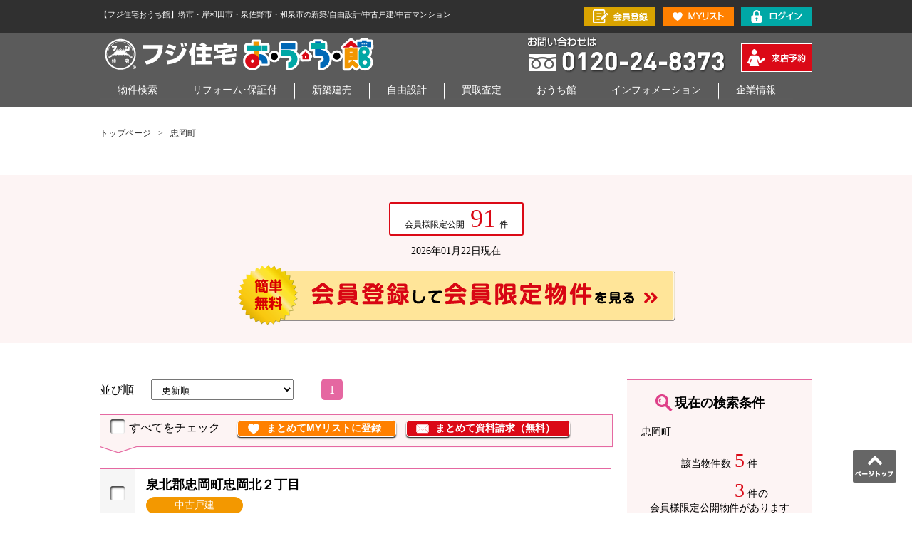

--- FILE ---
content_type: text/html; charset=UTF-8
request_url: https://fuji-ouchikan.jp/search/?are=5
body_size: 71603
content:
<!doctype html>
<html>
<head>
<meta charset="utf-8">
<meta http-equiv="Content-Language" content="ja">
<title>忠岡町の不動産の購入情報 |フジ住宅おうち館 | フジ住宅おうち館</title>

<link rel="canonical" href="https://fuji-ouchikan.jp/search/index.html" />
<link rel="contents" href="https://fuji-ouchikan.jp/" title="ホーム" />
<link rel="index" href="https://fuji-ouchikan.jp/index.html" />
<link rel="shortcut icon" href="/favicon.ico" />
<link rel="apple-touch-icon" href="/apple-touch-icon.png" />

<meta property="og:title" content="忠岡町の不動産の購入情報 |フジ住宅おうち館 | フジ住宅おうち館" />
<meta property="og:type" content="article" />
<meta property="og:description" content="忠岡町の物件情報です。 忠岡町の最新情報やオリジナル物件情報をお届けします。忠岡町の物件探しはフジ住宅おうち館におまかせください。" />
<meta property="og:url" content="https://fuji-ouchikan.jp/search/index.html" />
<!-- <meta property="og:image" content="/img/image.png" /> -->
<meta property="og:site_name" content="フジ住宅おうち館" />

<meta name="description" content="忠岡町の物件情報です。 忠岡町の最新情報やオリジナル物件情報をお届けします。忠岡町の物件探しはフジ住宅おうち館におまかせください。" lang="ja">
<meta name="keywords" content="不動産,岸和田市,和泉市,泉佐野市,おうち館,フジ住宅,自由設計,新築戸建,中古戸建,中古マンション,土地,物件" lang="ja">

<link rel="stylesheet" href="/css/reset.css?2024101801">
<link rel="stylesheet" href="/css/base.css?2024101801">
<link rel="stylesheet" href="/css/search.css?2024101801">
<link rel="stylesheet" href="/css/print.css?2024101801">
<link rel="stylesheet" href="/js/jquery.bxslider.min.css?2024101801">
<script src="https://ajax.googleapis.com/ajax/libs/jquery/1.12.4/jquery.min.js?2024101801"></script>
<script src="/js/jquery.bxslider.js?2024101801"></script>
<script src="/js/jquery.easing.1.3.js?2024101801"></script>
<script src="/js/ouchikan.js?2024101801"></script>
<script src="/js/jquery.tile.js?2024101801"></script>
<script src="/js/holidayc.js?2024101801"></script>
<script src="/js/common.js?2024101801"></script>

<script>
$(function(){
    var ua = navigator.userAgent;
    if((ua.indexOf('iPhone') > 0) || ua.indexOf('iPod') > 0 || (ua.indexOf('Android') > 0 && ua.indexOf('Mobile') > 0)){
        $('head').prepend('<meta name="viewport" content="width=device-width,initial-scale=1">');
    } else {
        $('head').prepend('<meta name="viewport" content="width=1200">');
    }

    $('form').change(function(){
      updCond($(this));
    });

    $('.scHeaderSelect select').change(function(){
      window.location.href = '?ord=' + $(this).val();
    });

    $('#allck').on('click', function() {
      $('.estck').prop('checked', this.checked);
    });
    $('.estck').on('click', function() {
      if ($('.estck:checked').length == $('.estck:input').length){
        $('#allck').prop('checked', 'checked');
      }else{
        $('#allck').prop('checked', false);
      }
    });


});

var updCond = function(f){
  var kwd = f.find('[name="kwd"]').val();

  var ect = '';
  f.find('[name="ect[]"]:checked').each(function(){
    if(ect != '') ect += ',';
    ect += $(this).val();
  });

  var are = '';
  f.find('[name="are[]"]:checked').each(function(){
    if(are != '') are += ',';
    are += $(this).val();
  });

  var prc1 = f.find('[name="prc1"]').val();
  var prc2 = f.find('[name="prc2"]').val();

  var mbr = '';
  var bdy2 = '';
  var swk2 = '';
  var imc = '';
  var ct2 = '';
  var cls = '';
  var tag = '';
  var lmp = '';

  if(f.find('[name="etc1"]:checked').val()){
    mbr = '60';
  }
  if(f.find('[name="etc2"]:checked').val()){
    bdy2 = '10';
  }
  if(f.find('[name="etc3"]:checked').val()){
    swk2 = '10';
  }
  if(f.find('[name="etc4"]:checked').val()){
    imc = '2';
  }
  if(f.find('[name="etc5"]:checked').val()){
    ct2 = '32';
  }
  if(f.find('[name="etc6"]:checked').val()){
    cls = '1,4';
  }
  if(f.find('[name="etc7"]:checked').val()){
    tag = '1';
  }
  if(f.find('[name="etc8"]:checked').val()){
    lmp = '4';
  }
  if(f.find('[name="etc9"]:checked').val()){
    lmp = '5';
  }

  data = {
    kwd: kwd,
    ect: ect,
    are: are,
    prc1: prc1,
    prc2: prc2,
    mbr: mbr,
    bdy2: bdy2,
    swk2: swk2,
    imc: imc,
    ct2: ct2,
    cls: cls,
    tag: tag,
    lmp: lmp,
  };
  // console.log(data);
  $.ajax({
      url: '/search/count.php',
      type: 'POST',
      data: data,
      dataType: 'json',
  })
  .done(function(data) {
    // console.log(data);
    $('.cnt').html(data.count);
    $('.cnt_for_mem').html(data.count_for_member);
  })
  .fail(function(data) {
  })

}
var selected_codes = [];
function addList(est_codes){
  selected_code = est_codes;
  data = {
    est_code: est_codes,
  };
  $.ajax({
      url: '/search/addMyList.php',
      type: 'POST',
      data: data,
      dataType: 'json',
  })
  .done(function(data) {
    if(data.status == 'OK') {
      alert('MYリストに登録完了しました。');
      $('#favorite_cnt').html(data.count);
      selected_codes.forEach(function(c){
        $('#est_'+c+' .btnAddList').hide();
        $('#est_'+c+' .favIcon').fadeIn();
      });
se    }
  })
  .fail(function(data) {
    console.log(data);
  })
}
function addCheckedList(){
  selected_codes = [];
  $('.estck').each(function(){
    if($(this).is(':checked')) selected_codes.push($(this).val());
  });
  if(selected_codes.length > 0){
    addList(selected_codes);
  } else {
    alert('MYリストに登録する物件を選択してください。');
  }
}
function addCheckedListSP(){
  selected_codes = [];
  $('.estcksp').each(function(){
    if($(this).is(':checked')) selected_codes.push($(this).val());
  });
  console.log(selected_codes);
  if(selected_codes.length > 0){
    addList(selected_codes);
  } else {
    alert('MYリストに登録する物件を選択してください。');
  }
}
function sendRequest(){
  var queryString = '';
  $('.estck').each(function(){
    if($(this).is(':checked')){
      if(queryString != ''){
        queryString += '&';
      }
      queryString += 'estcodes[]=' + $(this).val();
    }
  });
  window.location.href = '/request/?' + queryString;
}
function sendRequestSP(){
  var queryString = '';
  $('.estcksp').each(function(){
    if($(this).is(':checked')){
      if(queryString != ''){
        queryString += '&';
      }
      queryString += 'estcodes[]=' + $(this).val();
    }
  });
  window.location.href = '/request/?' + queryString;
}
function removeList(est_codes){
  selected_code = est_codes;
  data = {
    est_code: est_codes,
  };
  $.ajax({
      url: '/search/removeMyList.php',
      type: 'POST',
      data: data,
      dataType: 'json',
  })
  .done(function(data) {
    if(data.status == 'OK') {
      alert('MYリストから削除しました。');
      $('#favorite_cnt').html(data.count);
    }
  })
  .fail(function(data) {
    console.log(data);
  })
}
</script>
<!-- Global site tag (gtag.js) - Google Analytics -->
<!--
<script async src="https://www.googletagmanager.com/gtag/js?id=UA-116579193-1"></script>
<script>
  window.dataLayer = window.dataLayer || [];
  function gtag(){dataLayer.push(arguments);}
  gtag('js', new Date());

  gtag('config', 'UA-116579193-1');
</script>-->

<!-- Google Tag Manager -->
<script>(function(w,d,s,l,i){w[l]=w[l]||[];w[l].push({'gtm.start':
new Date().getTime(),event:'gtm.js'});var f=d.getElementsByTagName(s)[0],
j=d.createElement(s),dl=l!='dataLayer'?'&l='+l:'';j.async=true;j.src=
'https://www.googletagmanager.com/gtm.js?id='+i+dl;f.parentNode.insertBefore(j,f);
})(window,document,'script','dataLayer','GTM-TCHPG3S');</script>
<!-- End Google Tag Manager -->

<!-- Google Tag Manager (noscript) -->
<noscript><iframe src="https://www.googletagmanager.com/ns.html?id=GTM-TCHPG3S"
height="0" width="0" style="display:none;visibility:hidden"></iframe></noscript>
<!-- End Google Tag Manager (noscript) -->
</head>
<body id="">
    <div class="headerContents">
    <header>
  <div id="headerLabel">
    <div class="inner clearfix pc"> <span>【フジ住宅おうち館】堺市・岸和田市・泉佐野市・和泉市の新築/自由設計/中古戸建/中古マンション</span>
      <div class="headerBtn clearfix">
        <ul>
                <li><a href="https://fuji-ouchikan.jp/member/"><img src="/img/common/header_btn01.gif" alt="会員登録"></a></li>
        <li><a href="https://fuji-ouchikan.jp/mylist/"><img src="/img/common/header_btn02.gif" alt="MYリスト"></a></li>
        <li><a href="https://fuji-ouchikan.jp/mypage/login/"><img src="/img/common/header_btn03.gif" alt="ログイン"></a></li>
                </ul>
      </div>
    </div>
    <div class="spHeader clearfix sp">
      <div class="headerLabelText"><a href="https://fuji-ouchikan.jp/search/?hist=1"><strong id="recentry_cnt">0</strong>最近見た物件</a></div>
      <div class="headerLabelText"><a href="https://fuji-ouchikan.jp/mylist/"><strong id="favorite_cnt">0</strong>お気に入り</a></div>
      <div class="headerLabelSearch"><a href="https://fuji-ouchikan.jp/search/?&p=1">前回検索<br>
        した条件<br>
        で探す</a></div>
      <div class="headerSearch">
        <ul>
                  <li><a href="https://fuji-ouchikan.jp/member/"><img src="/img/common/sp_header_btn01.gif" alt="会員登録" width="60"></a></li>
          <li><a href="https://fuji-ouchikan.jp/mypage/login/"><img src="/img/common/sp_header_btn02.gif" alt="ログイン" width="60"></a></li>
                </ul>
      </div>
    </div>
  </div>
  <div class="inner pc">
    <div class="headerBottom clearfix">
      <div class="headerLogo"><a href="https://fuji-ouchikan.jp/"><img src="/img/common/header_logo.png" alt="おうち館"></a></div>
      <div class="headerBottomRight">
        <div class="headerTel"><img src="/img/common/header_tel.png" alt="お問い合わせは0120-248-373"></div>
        <div class="headerVisit"><a href="https://fuji-ouchikan.jp/reserve/"><img src="/img/common/header_visitbtn.gif" alt="来店予約"></a></div>
      </div>
    </div>
  </div>
  <div class="spHeaderBottom clearfix sp">
    <div class="spLogo"><a href="https://fuji-ouchikan.jp/"><img src="/img/common/sp_header_logo.png" alt="おうち館" width="125"></a></div>
    <div class="spNavi">
      <ul>
        <li><a href="https://fuji-ouchikan.jp/reserve/"><img src="/img/common/sp_nav01.png" alt="来店予約" width="40"></a></li>
        <li><a href="tel:0120248373"><img src="/img/common/sp_nav02.png" alt="電話する" width="40"></a></li>
        <li class="spMenu"><img src="/img/common/sp_nav03.png" alt="メニュー" width="40"></li>
      </ul>
    </div>
  </div>
</header>
        <nav>
      <div class="inner clearfix navArea">
        <ul>      
      <li>
            <a href="https://fuji-ouchikan.jp/search/">物件検索</a>
            <ul class="dNav dnav01">
      <li><a href="https://fuji-ouchikan.jp/search/">全て</a></li>
      <li><a href="https://fuji-ouchikan.jp/search/?ect=1">新築戸建</a></li>
      <li><a href="https://fuji-ouchikan.jp/search/?ect=2">中古戸建</a></li>
      <li><a href="https://fuji-ouchikan.jp/search/?ect=3">中古マンション</a></li>
      <li><a href="https://fuji-ouchikan.jp/search/?ect=5">土地</a></li>
            </ul>
          </li>
      <li>
            <a href="https://fuji-ouchikan.jp/search/?etc4=1">リフォーム･保証付</a>
            <ul class="dNav dnav03">
      <li><a href="https://fuji-ouchikan.jp/kaizokun/">快造くんについて</a></li>
      <li><a href="https://fuji-ouchikan.jp/info/cate6/">実例集</a></li>
            </ul>
          </li>    
      <li>
            <a href="https://fuji-ouchikan.jp/search/?ect=1">新築建売</a>
            <ul class="dNav dnav02">
      <li><a href="https://fuji-ouchikan.jp/ainaneo/" target="_blank">アイーナネオ</a></li>   
      <li><a href="https://fuji-ouchikan.jp/pages/AinaNeo_Model_Harukihonmachi.html" target="_blank">モデルハウス</a></li>      
            </ul>
          </li>
      <li>
            <a href="https://fuji-ouchikan.jp/search/?ect=5">自由設計</a>
            <ul class="dNav dnav02">
      <li><a href="https://www.fuji-ie.com/sumai/jiyu_sekkei/" target="_blank">自由設計について</a></li>
      <li><a href="https://www.fuji-ie.com/kodawari/" target="_blank">炭の家について</a></li>
            </ul>
          </li>       
      <li>
           <a href="https://fuji-ouchikan.jp/buysell/" target="_blank">買取査定</a>
            <ul class="dNav dnav05">      
      <li><a href="https://fuji-ouchikan.jp/buy/" target="_blank">戸建・マンション</a></li>
      <li><a href="https://fuji-ouchikan.jp/pages/kai_tochi.html" target="_blank">土地</a></li>
            </ul>
      </li>    
      <li>
            <a href="https://fuji-ouchikan.jp/shop/">おうち館</a>
            <ul class="dNav dnav04">
      <!--<li><a href="https://fuji-ouchikan.jp/info/cate2/">今週のイベント</a></li>-->
      <!--<li><a href="https://fuji-ouchikan.jp/shop/honten/">おうち館 岸和田本店</a></li>-->
      
            </ul>
          </li>
      <li>
            <a href="https://fuji-ouchikan.jp/info/">インフォメーション</a>
            <ul class="dNav dnav05">
      <li><a href="https://fuji-ouchikan.jp/info/">インフォメーション一覧</a></li>
                        <li><a href="https://fuji-ouchikan.jp/info/cate1/">物件情報</a></li>            <li><a href="https://fuji-ouchikan.jp/info/cate3/">お客様の声</a></li>            <li><a href="https://fuji-ouchikan.jp/info/cate4/">キャンペーン</a></li>            <li><a href="https://fuji-ouchikan.jp/info/cate2/">ルームツアー</a></li>            <li><a href="https://fuji-ouchikan.jp/info/cate6/">実例集</a></li>            <li><a href="https://fuji-ouchikan.jp/info/cate5/">その他</a></li>                  </ul>
          </li>
          <li><a href="https://www.fuji-jutaku.co.jp/corporate/" target="_blank">企業情報</a>
          <ul class="dNav dnav06">
          <li><a href="https://www.fuji-jutaku.co.jp/corporate/" target="_blank">フジ住宅企業情報</a></li>
          <li><a href="https://www.fuji-jutaku.co.jp/saiyou/career/" target="_blank">フジ住宅採用情報</a></li>
          <li><a href="https://www.fuji-jutaku.co.jp/privacy/" target="_blank">個人情報について</a></li>
          <li><a href="https://www.fuji-jutaku.co.jp/way/" target="_blank">フジ住宅の歩み</a></li>
          <li><a href="https://www.fuji-jutaku.co.jp/csr/" target="_blank">ＣＳＲ</a></li>
          <li><a href="https://fuji-ouchikan.jp/pages/loan.html" target="_blank">取扱い提携ローン</a></li>
          </ul>
          </li>
          <li class="sp closeMenu"><span>×閉じる</span></li>
        </ul>
      </div>
    </nav>
  </div>
    <div class="spContentTtl sp spSearchAgain">
  <h1>現在の検索条件</h1>
  <p>忠岡町</p>
</div>
    <div id="mainLabel">
    <div class="inner breadcrumb clearfix mvbreadcrumb">
      <ul class="clearfix">
                <li><a href="https://fuji-ouchikan.jp/index.html">トップページ</a><span>&gt;</span></li>
                <li>忠岡町</li>
              </ul>
    </div>
  </div>
    <div>
  <div class="mvSpWapper">
    <div class="inner">
      <div class="spAreaSearchText sp clearfix">
        <div class="aSearchLabel">2026年01月22日現在</div>
        <div class="aSearchBox">HP掲載物件数<strong>458</strong>件</div>
        <div class="aSearchBox">会員限定物件数<strong>91</strong>件</div>
        <div class="aSearchBox">一般公開物件数<strong>367</strong>件</div>
        <div class="aSearchBox">店舗掲載物件数<strong>687</strong>件</div>
      </div>
    </div>
  </div>
</div>
<div> </div>








<section class="member searchMember pc">
  <div class="inner">
    <div class="memberInfo">
      <div class="numberArea inner">
        <div class="memberNumBox">
          <div class="memnumLabel">会員様限定公開</div>
          <strong>91</strong>件 </div>
      </div>
    </div>
    <p class="memberBottomText">2026年01月22日現在</p>
    <div class="memberBnr center"><a href="https://fuji-ouchikan.jp/member/"><img src="/img/search/btn_member.png" alt="今すぐ会員登録をしよう"></a></div>
  </div>
</section>
<section class="member sp">
  <div class="inner">
    <div class="memberInfo">
      <div class="numberArea inner">
        <div class="memberNumBox">
          <div class="memnumLabel">会員様限定公開</div>
          <strong>91</strong>件 </div>
        <p class="memberBottomText">2026年01月22日現在</p>
      </div>
      <div class="memberBnr"><a href="https://fuji-ouchikan.jp/member/"><img src="/img/search/btn_member_sp.png" alt="今すぐ会員登録をしよう" class="sp" width="80%"></a></div>
    </div>
  </div>
</section>
<section id="searchItem">
  <div class="searchItemWap inner clearfix">
        <div class="searchItemLeft">
      <div class="searchItemHeader clearfix">
        <div class="scHeaderLabel pc">並び順</div>
        <div class="scHeaderSelect">
          <select name="ord">
            <option value="0" selected>更新順</option>
            <option value="1">価格が安い順</option>
            <option value="2">価格が高い順</option>
            <option value="3">建物が広い順</option>
            <option value="4">土地が広い順</option>
            <option value="5">築年数が新しい順</option>
            <option value="6">画像枚数順</option>
          </select>
        </div>
        <div class="scHeaderPager">
                        <span>1</span>                        </div>
      </div>
      <div class="pickListHeader clearfix">
        <div class="pickupCkbox DeCk">
          <input type="checkbox" id="allck">
          <label for="allck">すべてをチェック</label>
        </div>
        <div class="pc dsinline">
          <div class="pickupBtn">
            <input type="submit" class="favBtn" value="まとめてMYリストに登録" onClick="addCheckedList();">
          </div>
          <div class="pickupBtn">
            <input type="submit" class="mailBtn" value="まとめて資料請求（無料）" onClick="sendRequest();">
          </div>
        </div>
        <div class="sp dsinline">
          <div class="pickupBtn">
            <button type="submit" class="allBtn" value="チェックした物件をまとめて資料請求" onClick="sendRequestSP();">チェックした物件をまとめて<br>資料請求（無料）</button>
          </div>
          <!--
          <div class="pickupBtn">
            <input type="submit" class="favBtn" value="MYリストを見る" onClick="location.href='/mylist/'">
          </div>
          -->
        </div>
      </div>
      <div class="pickupContents sp clearfix">
        <div class="resultCountLabel">5件表示/5件中</div>

        
        <div id="estsp_35011610" class="pickupBox clearfix">
          <div class="spPickupLabel mb10 sp">
            <div class="favBtn"><img id="favorite_off_35011610" src="/img/common/fav_btn.png" alt="お気に入りに追加" width="30" onClick="addList('35011610'); getElementById('favorite_off_35011610').style.display = 'none'; getElementById('favorite_on_35011610').style.display = 'block';"><img id="favorite_on_35011610" src="/img/common/fav_btn_on.png" alt="お気に入りに追加" width="30" onClick="removeList('35011610'); getElementById('favorite_on_35011610').style.display = 'none'; getElementById('favorite_off_35011610').style.display = 'block';" style="display: none;"></div>
            <h3 class="DeCk">
              <input class="estcksp" type="checkbox" id="s35011610" value="35011610">
              <label for="s35011610">泉北郡忠岡町忠岡北２丁目</label>
            </h3>
          </div>
          <a href="https://fuji-ouchikan.jp/search/detail.php?estcode=35011610">
          <div class="spPickupLabel sp">
            <div class="resultLabel">
              <div class="categoryLabel">
                                          <div class="categoryCatLabel cat02">中古戸建</div>	                                                                                          </div>
            </div>
            <div class="pickupCat">
                                                                                                            </div>

          </div>
          <div class="pickupImg">
            <img src="/assets/estate/image/62797-641963.jpg?20260109094436" alt="外観">
                    </div>
          <div class="pickupInfo">
            <div class="pickupLabel pc">
                                    <div class="categoryCatLabel cat02">中古戸建</div>                                                                        </div>
            <h3 class="DeCk">泉北郡忠岡町忠岡北２丁目</h3>
                        <strong><strong>1980</strong>万円</strong>
                        <p>泉北郡忠岡町忠岡北２丁目<br>
              南海本線 忠岡駅</p>
          </div>
          </a> </div>

        
        <div id="estsp_31844805" class="pickupBox clearfix">
          <div class="spPickupLabel mb10 sp">
            <div class="favBtn"><img id="favorite_off_31844805" src="/img/common/fav_btn.png" alt="お気に入りに追加" width="30" onClick="addList('31844805'); getElementById('favorite_off_31844805').style.display = 'none'; getElementById('favorite_on_31844805').style.display = 'block';"><img id="favorite_on_31844805" src="/img/common/fav_btn_on.png" alt="お気に入りに追加" width="30" onClick="removeList('31844805'); getElementById('favorite_on_31844805').style.display = 'none'; getElementById('favorite_off_31844805').style.display = 'block';" style="display: none;"></div>
            <h3 class="DeCk">
              <input class="estcksp" type="checkbox" id="s31844805" value="31844805">
              <label for="s31844805">泉北郡忠岡町忠岡東３丁目</label>
            </h3>
          </div>
          <a href="https://fuji-ouchikan.jp/search/detail.php?estcode=31844805">
          <div class="spPickupLabel sp">
            <div class="resultLabel">
              <div class="categoryLabel">
                                          <div class="categoryCatLabel cat02">中古戸建</div>	                                                                                          </div>
            </div>
            <div class="pickupCat">
                                                                                                            </div>

          </div>
          <div class="pickupImg">
            <img src="/assets/estate/image/64562-667782.jpg?20260109094411" alt="外観">
                    </div>
          <div class="pickupInfo">
            <div class="pickupLabel pc">
                                    <div class="categoryCatLabel cat02">中古戸建</div>                                                                        </div>
            <h3 class="DeCk">泉北郡忠岡町忠岡東３丁目</h3>
                        <strong><strong>1280</strong>万円</strong>
                        <p>泉北郡忠岡町忠岡東３丁目<br>
              南海本線 忠岡駅</p>
          </div>
          </a> </div>

        
        <div id="estsp_33922775" class="pickupBox clearfix">
          <div class="spPickupLabel mb10 sp">
            <div class="favBtn"><img id="favorite_off_33922775" src="/img/common/fav_btn.png" alt="お気に入りに追加" width="30" onClick="addList('33922775'); getElementById('favorite_off_33922775').style.display = 'none'; getElementById('favorite_on_33922775').style.display = 'block';"><img id="favorite_on_33922775" src="/img/common/fav_btn_on.png" alt="お気に入りに追加" width="30" onClick="removeList('33922775'); getElementById('favorite_on_33922775').style.display = 'none'; getElementById('favorite_off_33922775').style.display = 'block';" style="display: none;"></div>
            <h3 class="DeCk">
              <input class="estcksp" type="checkbox" id="s33922775" value="33922775">
              <label for="s33922775">泉北郡忠岡町忠岡北３丁目</label>
            </h3>
          </div>
          <a href="https://fuji-ouchikan.jp/search/detail.php?estcode=33922775">
          <div class="spPickupLabel sp">
            <div class="resultLabel">
              <div class="categoryLabel">
                                          <div class="categoryCatLabel cat02">中古戸建</div>	                                                                                          </div>
            </div>
            <div class="pickupCat">
                                                                                                            </div>

          </div>
          <div class="pickupImg">
            <img src="/assets/estate/image/64127-661487.jpg?20260109094411" alt="外観">
                    </div>
          <div class="pickupInfo">
            <div class="pickupLabel pc">
                                    <div class="categoryCatLabel cat02">中古戸建</div>                                                                        </div>
            <h3 class="DeCk">泉北郡忠岡町忠岡北３丁目</h3>
                        <strong><strong>1880</strong>万円</strong>
                        <p>泉北郡忠岡町忠岡北３丁目<br>
              南海本線 忠岡駅</p>
          </div>
          </a> </div>

        
        <div id="estsp_36213906" class="pickupBox clearfix">
          <div class="spPickupLabel mb10 sp">
            <div class="favBtn"><img id="favorite_off_36213906" src="/img/common/fav_btn.png" alt="お気に入りに追加" width="30" onClick="addList('36213906'); getElementById('favorite_off_36213906').style.display = 'none'; getElementById('favorite_on_36213906').style.display = 'block';"><img id="favorite_on_36213906" src="/img/common/fav_btn_on.png" alt="お気に入りに追加" width="30" onClick="removeList('36213906'); getElementById('favorite_on_36213906').style.display = 'none'; getElementById('favorite_off_36213906').style.display = 'block';" style="display: none;"></div>
            <h3 class="DeCk">
              <input class="estcksp" type="checkbox" id="s36213906" value="36213906">
              <label for="s36213906">泉北郡忠岡町高月北１丁目＊＊</label>
            </h3>
          </div>
          <a href="https://fuji-ouchikan.jp/search/detail.php?estcode=36213906">
          <div class="spPickupLabel sp">
            <div class="resultLabel">
              <div class="categoryLabel">
                                          <div class="categoryCatLabel cat02">中古戸建</div>	                                                                                          </div>
            </div>
            <div class="pickupCat">
                                                                                                            </div>

          </div>
          <div class="pickupImg">
            <img src="/assets/estate/image/65549-687074.jpg?20260109094359" alt="外観">
                    </div>
          <div class="pickupInfo">
            <div class="pickupLabel pc">
                                    <div class="categoryCatLabel cat02">中古戸建</div>                                                                        </div>
            <h3 class="DeCk">泉北郡忠岡町高月北１丁目＊＊</h3>
                        <strong><strong>1580</strong>万円</strong>
                        <p>泉北郡忠岡町高月北１丁目<br>
              ＪＲ阪和線 和泉府中駅</p>
          </div>
          </a> </div>

        
        <div id="estsp_36388549" class="pickupBox clearfix">
          <div class="spPickupLabel mb10 sp">
            <div class="favBtn"><img id="favorite_off_36388549" src="/img/common/fav_btn.png" alt="お気に入りに追加" width="30" onClick="addList('36388549'); getElementById('favorite_off_36388549').style.display = 'none'; getElementById('favorite_on_36388549').style.display = 'block';"><img id="favorite_on_36388549" src="/img/common/fav_btn_on.png" alt="お気に入りに追加" width="30" onClick="removeList('36388549'); getElementById('favorite_on_36388549').style.display = 'none'; getElementById('favorite_off_36388549').style.display = 'block';" style="display: none;"></div>
            <h3 class="DeCk">
              <input class="estcksp" type="checkbox" id="s36388549" value="36388549">
              <label for="s36388549">ライオンズマンション泉北忠岡＊＊</label>
            </h3>
          </div>
          <a href="https://fuji-ouchikan.jp/search/detail.php?estcode=36388549">
          <div class="spPickupLabel sp">
            <div class="resultLabel">
              <div class="categoryLabel">
                                          	                    <div class="categoryCatLabel cat03">中古マンション</div>                                                                      </div>
            </div>
            <div class="pickupCat">
                                    <span class="catLabel02">改装済</span>                                                                        </div>

          </div>
          <div class="pickupImg">
            <img src="/assets/estate/image/66433-703077.jpg?20260109094349" alt="ライオンズマンション泉北忠岡　外観">
                    </div>
          <div class="pickupInfo">
            <div class="pickupLabel pc">
                                                            <div class="categoryCatLabel cat03">中古マンション</div>                                                </div>
            <h3 class="DeCk">ライオンズマンション泉北忠岡＊＊</h3>
                        <strong><strong>1250</strong>万円</strong>
                        <p>泉北郡忠岡町高月北１丁目<br>
              ＪＲ阪和線 和泉府中駅</p>
          </div>
          </a> </div>

        
        <div class="scFooterPager pickupPager">
                        <span>1</span>                        </div>
      </div>
      <div class="scResult pc clearfix">


        
        <!-- resultBox -->

        <div id="est_35011610" class="resultBox clearfix">

          <div class="resultCheckbox DeCk">
            <input type="checkbox" class="estck" value="35011610" id="resultCk01"><label for="resultCk01"></label>
          </div>

          <!-- resultbox info -->

          <a href="https://fuji-ouchikan.jp/search/detail.php?estcode=35011610">
          <div class="resultInfoIn">
            <div class="resultHeader">
              <div id="favorite_on_35011610_pc" class="favIcon" style="display: none;"><img src="/img/common/fav_btn_on.png" width="30"></div>
              <h3>
              <input type="checkbox" class="sp" id="resCb35011610">
              <label for="resCb35011610">泉北郡忠岡町忠岡北２丁目</label>
            </h3>
              <div class="resultLabel">
				<div class="categoryLabel">
                              <div class="categoryCatLabel cat02">中古戸建</div>	                                                        				</div>
				</div>
              <div class="resultCat">
                                                                                                                              </div>
              <p></p>
            </div>
            <div class="resultBottom clearfix">
              <div class="resultInfoImg clearfix">
                <div class="resultInfoImgMain"><img src="/assets/estate/image/62797-641963.jpg?20260109094436" alt="外観"></div>
              </div>
              <div class="resultInfoList">
                <table border="0">
                               
                          <tr>
               <td>
                 <strong>1980</strong>万円
              </td>
             </tr>
                               <tr>
                    <td>泉北郡忠岡町忠岡北２丁目</td>
                  </tr>
                  <tr>
                    <td>南海本線忠岡駅徒歩 16分<br></td>
                  </tr>
                 
                                                       <tr>
                        <td>4LDK</td>
                     </tr>
                                                       
                
                                    <tr>
                      <td>2006年7月(築 19年)</td>
                   </tr>
                                  
                                                    <tr>
                    <td>土地 120.84㎡　建物 97.20㎡</td>
                  </tr>
                                                  </table>
              </div>
            </div>
            <div class="resultBtn pc">
            <a href="#" class="resultFavBtn btnAddList" onClick="addList('35011610'); this.style.display = 'none'; getElementById('favorite_on_35011610_pc').style.display = 'block';">MYリストに登録</a>            <a href="https://fuji-ouchikan.jp/request/?estcodes[]=35011610" class="resultReserveBtn">資料請求をする（無料）</a>
            </div>
          </div>
          </a>
          <!-- resultbox info end -->
        </div>

        
        <!-- resultBox -->

        <div id="est_31844805" class="resultBox clearfix">

          <div class="resultCheckbox DeCk">
            <input type="checkbox" class="estck" value="31844805" id="resultCk02"><label for="resultCk02"></label>
          </div>

          <!-- resultbox info -->

          <a href="https://fuji-ouchikan.jp/search/detail.php?estcode=31844805">
          <div class="resultInfoIn">
            <div class="resultHeader">
              <div id="favorite_on_31844805_pc" class="favIcon" style="display: none;"><img src="/img/common/fav_btn_on.png" width="30"></div>
              <h3>
              <input type="checkbox" class="sp" id="resCb31844805">
              <label for="resCb31844805">泉北郡忠岡町忠岡東３丁目</label>
            </h3>
              <div class="resultLabel">
				<div class="categoryLabel">
                              <div class="categoryCatLabel cat02">中古戸建</div>	                                                        				</div>
				</div>
              <div class="resultCat">
                                                                                                                              </div>
              <p></p>
            </div>
            <div class="resultBottom clearfix">
              <div class="resultInfoImg clearfix">
                <div class="resultInfoImgMain"><img src="/assets/estate/image/64562-667782.jpg?20260109094411" alt="外観"></div>
              </div>
              <div class="resultInfoList">
                <table border="0">
                               
                          <tr>
               <td>
                 <strong>1280</strong>万円
              </td>
             </tr>
                               <tr>
                    <td>泉北郡忠岡町忠岡東３丁目</td>
                  </tr>
                  <tr>
                    <td>南海本線忠岡駅徒歩 13分<br>南海本線泉大津駅徒歩 22分<br></td>
                  </tr>
                 
                                                       <tr>
                        <td>4LDK</td>
                     </tr>
                                                       
                
                                    <tr>
                      <td>1991年10月(築 34年)</td>
                   </tr>
                                  
                                                    <tr>
                    <td>土地 64.83㎡　建物 109.86㎡</td>
                  </tr>
                                                  </table>
              </div>
            </div>
            <div class="resultBtn pc">
            <a href="#" class="resultFavBtn btnAddList" onClick="addList('31844805'); this.style.display = 'none'; getElementById('favorite_on_31844805_pc').style.display = 'block';">MYリストに登録</a>            <a href="https://fuji-ouchikan.jp/request/?estcodes[]=31844805" class="resultReserveBtn">資料請求をする（無料）</a>
            </div>
          </div>
          </a>
          <!-- resultbox info end -->
        </div>

        
        <!-- resultBox -->

        <div id="est_33922775" class="resultBox clearfix">

          <div class="resultCheckbox DeCk">
            <input type="checkbox" class="estck" value="33922775" id="resultCk03"><label for="resultCk03"></label>
          </div>

          <!-- resultbox info -->

          <a href="https://fuji-ouchikan.jp/search/detail.php?estcode=33922775">
          <div class="resultInfoIn">
            <div class="resultHeader">
              <div id="favorite_on_33922775_pc" class="favIcon" style="display: none;"><img src="/img/common/fav_btn_on.png" width="30"></div>
              <h3>
              <input type="checkbox" class="sp" id="resCb33922775">
              <label for="resCb33922775">泉北郡忠岡町忠岡北３丁目</label>
            </h3>
              <div class="resultLabel">
				<div class="categoryLabel">
                              <div class="categoryCatLabel cat02">中古戸建</div>	                                                        				</div>
				</div>
              <div class="resultCat">
                                                                                                                              </div>
              <p></p>
            </div>
            <div class="resultBottom clearfix">
              <div class="resultInfoImg clearfix">
                <div class="resultInfoImgMain"><img src="/assets/estate/image/64127-661487.jpg?20260109094411" alt="外観"></div>
              </div>
              <div class="resultInfoList">
                <table border="0">
                               
                          <tr>
               <td>
                 <strong>1880</strong>万円
              </td>
             </tr>
                               <tr>
                    <td>泉北郡忠岡町忠岡北３丁目</td>
                  </tr>
                  <tr>
                    <td>南海本線忠岡駅徒歩 19分<br></td>
                  </tr>
                 
                                                       <tr>
                        <td>4LDK</td>
                     </tr>
                                                       
                
                                    <tr>
                      <td>2005年6月(築 20年)</td>
                   </tr>
                                  
                                                    <tr>
                    <td>土地 100.31㎡　建物 90.72㎡</td>
                  </tr>
                                                  </table>
              </div>
            </div>
            <div class="resultBtn pc">
            <a href="#" class="resultFavBtn btnAddList" onClick="addList('33922775'); this.style.display = 'none'; getElementById('favorite_on_33922775_pc').style.display = 'block';">MYリストに登録</a>            <a href="https://fuji-ouchikan.jp/request/?estcodes[]=33922775" class="resultReserveBtn">資料請求をする（無料）</a>
            </div>
          </div>
          </a>
          <!-- resultbox info end -->
        </div>

        
        <!-- resultBox -->

        <div id="est_36213906" class="resultBox clearfix">

          <div class="resultCheckbox DeCk">
            <input type="checkbox" class="estck" value="36213906" id="resultCk04"><label for="resultCk04"></label>
          </div>

          <!-- resultbox info -->

          <a href="https://fuji-ouchikan.jp/search/detail.php?estcode=36213906">
          <div class="resultInfoIn">
            <div class="resultHeader">
              <div id="favorite_on_36213906_pc" class="favIcon" style="display: none;"><img src="/img/common/fav_btn_on.png" width="30"></div>
              <h3>
              <input type="checkbox" class="sp" id="resCb36213906">
              <label for="resCb36213906">泉北郡忠岡町高月北１丁目＊＊</label>
            </h3>
              <div class="resultLabel">
				<div class="categoryLabel">
                              <div class="categoryCatLabel cat02">中古戸建</div>	                                                        				</div>
				</div>
              <div class="resultCat">
                                                                                                                              </div>
              <p></p>
            </div>
            <div class="resultBottom clearfix">
              <div class="resultInfoImg clearfix">
                <div class="resultInfoImgMain"><img src="/assets/estate/image/65549-687074.jpg?20260109094359" alt="外観"></div>
              </div>
              <div class="resultInfoList">
                <table border="0">
                               
                          <tr>
               <td>
                 <strong>1580</strong>万円
              </td>
             </tr>
                               <tr>
                    <td>泉北郡忠岡町高月北１丁目</td>
                  </tr>
                  <tr>
                    <td>ＪＲ阪和線和泉府中駅徒歩 19分<br>南海本線忠岡駅徒歩 28分<br></td>
                  </tr>
                 
                                                       <tr>
                        <td>4LDK</td>
                     </tr>
                                                       
                
                                    <tr>
                      <td>1998年8月(築 27年)</td>
                   </tr>
                                  
                                                    <tr>
                    <td>土地 108.07㎡　建物 91.53㎡</td>
                  </tr>
                                                  </table>
              </div>
            </div>
            <div class="resultBtn pc">
            <a href="#" class="resultFavBtn btnAddList" onClick="addList('36213906'); this.style.display = 'none'; getElementById('favorite_on_36213906_pc').style.display = 'block';">MYリストに登録</a>            <a href="https://fuji-ouchikan.jp/request/?estcodes[]=36213906" class="resultReserveBtn">資料請求をする（無料）</a>
            </div>
          </div>
          </a>
          <!-- resultbox info end -->
        </div>

        
        <!-- resultBox -->

        <div id="est_36388549" class="resultBox clearfix">

          <div class="resultCheckbox DeCk">
            <input type="checkbox" class="estck" value="36388549" id="resultCk05"><label for="resultCk05"></label>
          </div>

          <!-- resultbox info -->

          <a href="https://fuji-ouchikan.jp/search/detail.php?estcode=36388549">
          <div class="resultInfoIn">
            <div class="resultHeader">
              <div id="favorite_on_36388549_pc" class="favIcon" style="display: none;"><img src="/img/common/fav_btn_on.png" width="30"></div>
              <h3>
              <input type="checkbox" class="sp" id="resCb36388549">
              <label for="resCb36388549">ライオンズマンション泉北忠岡＊＊</label>
            </h3>
              <div class="resultLabel">
				<div class="categoryLabel">
                              	                <div class="categoryCatLabel cat03">中古マンション</div>                                        				</div>
				</div>
              <div class="resultCat">
                                          <span class="catLabel02">改装済</span>                                                                                    </div>
              <p></p>
            </div>
            <div class="resultBottom clearfix">
              <div class="resultInfoImg clearfix">
                <div class="resultInfoImgMain"><img src="/assets/estate/image/66433-703077.jpg?20260109094349" alt="ライオンズマンション泉北忠岡　外観"></div>
              </div>
              <div class="resultInfoList">
                <table border="0">
                               
                          <tr>
               <td>
                 <strong>1250</strong>万円
              </td>
             </tr>
                               <tr>
                    <td>泉北郡忠岡町高月北１丁目</td>
                  </tr>
                  <tr>
                    <td>ＪＲ阪和線和泉府中駅徒歩 20分<br>南海本線忠岡駅徒歩 30分<br></td>
                  </tr>
                 
                                                       <tr>
                        <td>3LDK</td>
                     </tr>
                                                       
                
                                    <tr>
                      <td>1992年2月(築 33年)</td>
                   </tr>
                                  
                                                    <tr>
                    <td>建物 68.75㎡</td>
                  </tr>
                                                  </table>
              </div>
            </div>
            <div class="resultBtn pc">
            <a href="#" class="resultFavBtn btnAddList" onClick="addList('36388549'); this.style.display = 'none'; getElementById('favorite_on_36388549_pc').style.display = 'block';">MYリストに登録</a>            <a href="https://fuji-ouchikan.jp/request/?estcodes[]=36388549" class="resultReserveBtn">資料請求をする（無料）</a>
            </div>
          </div>
          </a>
          <!-- resultbox info end -->
        </div>

              </div>

      <div class="searchItemFooter clearfix">
        <div class="scFooterPager">
                        <span>1</span>                        </div>
      </div>
    </div>
        <div class="searchItemRight">
      <div class="searchSideBox nowConditions">
        <h3 class="sideTtl">現在の検索条件</h3>
        <div class="searchSideInner">
          <div class="conditionsList">
            <p>忠岡町</p>
            <div class="sideNum"> 該当物件数<strong>5</strong>件 </div>
            <div class="sideNum sideNumT"> <strong>3</strong>件の<br>
              会員様限定公開物件があります </div>
          </div>
        </div>
      </div>
            <form action="./" method="get">
      <div class="searchSideBox Conditions">
        <h3 class="sideTtl">検索条件の変更</h3>
        <div class="searchSideInner">
          <div class="conditionsList">
            <div class="searchSideFreetext">
              <input type="text" name="kwd" value="" placeholder="フリーテキストなど">
            </div>
            <div class="scSideBottom mb30">
              <input type="submit" value="検索する">
            </div>
            <div class="scCdList DeCks">
              <h4>【エリア】</h4>
              <ul class="clearfix">
                              <li>
                  <input type="checkbox" name="are[]" value="1" id="sideA01">
                  <label for="sideA01">堺市</label>
                </li>
                              <li>
                  <input type="checkbox" name="are[]" value="2" id="sideA02">
                  <label for="sideA02">高石市</label>
                </li>
                              <li>
                  <input type="checkbox" name="are[]" value="3" id="sideA03">
                  <label for="sideA03">泉大津市</label>
                </li>
                              <li>
                  <input type="checkbox" name="are[]" value="4" id="sideA04">
                  <label for="sideA04">和泉市</label>
                </li>
                              <li>
                  <input type="checkbox" name="are[]" value="5" id="sideA05" checked>
                  <label for="sideA05">忠岡町</label>
                </li>
                              <li>
                  <input type="checkbox" name="are[]" value="6" id="sideA06">
                  <label for="sideA06">岸和田市</label>
                </li>
                              <li>
                  <input type="checkbox" name="are[]" value="7" id="sideA07">
                  <label for="sideA07">貝塚市</label>
                </li>
                              <li>
                  <input type="checkbox" name="are[]" value="8" id="sideA08">
                  <label for="sideA08">泉佐野市</label>
                </li>
                              <li>
                  <input type="checkbox" name="are[]" value="9" id="sideA09">
                  <label for="sideA09">熊取町</label>
                </li>
                              <li>
                  <input type="checkbox" name="are[]" value="11" id="sideA11">
                  <label for="sideA11">泉南市</label>
                </li>
                              <li>
                  <input type="checkbox" name="are[]" value="12" id="sideA12">
                  <label for="sideA12">阪南市</label>
                </li>
                              <li>
                  <input type="checkbox" name="are[]" value="100" id="sideA100">
                  <label for="sideA100">羽曳野市</label>
                </li>
                              <li>
                  <input type="checkbox" name="are[]" value="102" id="sideA102">
                  <label for="sideA102">大阪狭山市</label>
                </li>
                              <li>
                  <input type="checkbox" name="are[]" value="103" id="sideA103">
                  <label for="sideA103">富田林市</label>
                </li>
                              <li>
                  <input type="checkbox" name="are[]" value="106" id="sideA106">
                  <label for="sideA106">松原市</label>
                </li>
                              <li>
                  <input type="checkbox" name="are[]" value="107" id="sideA107">
                  <label for="sideA107">藤井寺市</label>
                </li>
                              <li>
                  <input type="checkbox" name="are[]" value="101" id="sideA101">
                  <label for="sideA101">和歌山市</label>
                </li>
                            </ul>
            </div>
            <div class="scCdListSt DeCks">
              <h4>【種別】</h4>
              <ul>
                <li>
                  <input type="checkbox" name="ect[]" value="1" id="sideS01">
                  <label for="sideS01">新築戸建</label>
                </li>
                <li>
                  <input type="checkbox" name="ect[]" value="2" id="sideS02">
                  <label for="sideS02">中古戸建</label>
                </li>
                <li>
                  <input type="checkbox" name="ect[]" value="3" id="sideS03">
                  <label for="sideS03">中古マンション</label>
                </li>
                <li>
                  <input type="checkbox" name="ect[]" value="5" id="sideS04">
                  <label for="sideS04">土地</label>
                </li>
              </ul>
            </div>
            <div class="scCdListPrice">
              <h4>【価格】</h4>
              <select name="prc1">
              <option value="">指定なし</option>
                            <option value="500">500</option>
                            <option value="1000">1,000</option>
                            <option value="1500">1,500</option>
                            <option value="2000">2,000</option>
                            <option value="2500">2,500</option>
                            <option value="3000">3,000</option>
                            <option value="3500">3,500</option>
                            <option value="4000">4,000</option>
                            <option value="4500">4,500</option>
                            <option value="5000">5,000</option>
                            </select>
              <span>～</span>
              <select name="prc2">
              <option value="">指定なし</option>
                            <option value="500">500</option>
                            <option value="1000">1,000</option>
                            <option value="1500">1,500</option>
                            <option value="2000">2,000</option>
                            <option value="2500">2,500</option>
                            <option value="3000">3,000</option>
                            <option value="3500">3,500</option>
                            <option value="4000">4,000</option>
                            <option value="4500">4,500</option>
                            <option value="5000">5,000</option>
                            </select>
          <span>万円</span>
            </div>
            <div class="scCdListSt DeCks">
              <h4>【こだわり条件】</h4>
              <ul>
                <li>
                  <input type="checkbox" name="etc1" value="1" id="sideK01">
                  <label for="sideK01">新着物件（会員限定）</label>
                </li>
                <li>
                  <input type="checkbox" name="etc2" value="1" id="sideK02">
                  <label for="sideK02">築10年以内</label>
                </li>
                <li>
                  <input type="checkbox" name="etc3" value="1" id="sideK03">
                  <label for="sideK03">駅徒歩10分以内</label>
                </li>
                <li>
                  <input type="checkbox" name="etc4" value="1" id="sideK04">
                  <label for="sideK04">リフォーム済写真有</label>
                </li>
                <li>
                  <input type="checkbox" name="etc5" value="1" id="sideK05">
                  <label for="sideK05">自由設計</label>
                </li>
                <li>
                  <input type="checkbox" name="etc6" value="1" id="sideK06">
                  <label for="sideK06">仲介手数料不要</label>
                </li>
                <li>
                  <input type="checkbox" name="etc7" value="1" id="sideK07">
                  <label for="sideK07">動画 or パノラマ有り</label>
                </li>
              </ul>

            <div class="sideNum"> 該当物件数<strong class="cnt">5</strong>件 </div>
            <div class="sideNum sideNumT"> <strong class="cnt_for_mem">3</strong>件の<br>
              会員様限定公開物件があります </div>
            </div>
            <div class="scSideBottom">
              <input type="submit" value="検索する">
            </div>
          </div>
        </div>
      </div>
      </form>
      <div class="searchSideBox myList">
        <h3 class="sideTtl">MYリストを見る</h3>
        <div class="searchSideInner">
          <div class="mylistText">
            <p>少しでも気になる物件は、<br>
              MYリストに登録！<br>
              後でMYリストの中を一覧で<br>
              確認すると、効率よく物件を<br>
              検討できます。</p>
          </div>
          <div class="mylistBottom">
            <input type="submit" value="MYリストを見る" onClick="location.href='/mylist/'">
          </div>
        </div>
      </div>
    </div>
        <section class="member sp">
      <div class="inner">
        <div class="memberInfo">
          <div class="numberArea inner">
            <div class="memberNumBox">
              <div class="memnumLabel">会員様限定公開</div>
              <strong>91</strong>件 </div>
            <p class="memberBottomText">2026年01月22日現在</p>
          </div>
          <div class="memberBnr"><a href="https://fuji-ouchikan.jp/member/"><img src="/img/search/btn_member_sp.png" alt="今すぐ会員登録をしよう" class="sp" width="80%"></a></div>
        </div>
      </div>
    </section>
      </div>
</section>
<form action="./" method="get">
<div class="spSearchBottom sp">
  <div class="sbResult">該当件数<strong class="cnt">5</strong>件</div>
  <div class="sbBtn"><a href="javascript:void(0)" class="sbBtnTextOff">検索条件変更</a></div>
  <div class="sbBtnOff">
    <input type="submit" value="再検索">
  </div>
</div>
<form action="/search/" method="get">
  <div class="spBottomMenuArea sp">
    <div class="sbmaInner">
      <h2>現在の検索条件</h2>
      <div class="sbmaClose"><img src="/img/common/sp_footermenu_close.png" alt="CLOSE" width="20"></div>
      <div class="inputText"><input type="text" name="kwd" value="" placeholder="フリーテキストなど"></div>
      <div class="sbBox">
        <h3>【エリア】</h3>
        <ul class="clearfix">
                  <li>
            <input type="checkbox" name="are[]" value="1" id="a01">
            <label for="a01">堺市</label>
          </li>
                  <li>
            <input type="checkbox" name="are[]" value="2" id="a02">
            <label for="a02">高石市</label>
          </li>
                  <li>
            <input type="checkbox" name="are[]" value="3" id="a03">
            <label for="a03">泉大津市</label>
          </li>
                  <li>
            <input type="checkbox" name="are[]" value="4" id="a04">
            <label for="a04">和泉市</label>
          </li>
                  <li>
            <input type="checkbox" name="are[]" value="5" id="a05" checked>
            <label for="a05">忠岡町</label>
          </li>
                  <li>
            <input type="checkbox" name="are[]" value="6" id="a06">
            <label for="a06">岸和田市</label>
          </li>
                  <li>
            <input type="checkbox" name="are[]" value="7" id="a07">
            <label for="a07">貝塚市</label>
          </li>
                  <li>
            <input type="checkbox" name="are[]" value="8" id="a08">
            <label for="a08">泉佐野市</label>
          </li>
                  <li>
            <input type="checkbox" name="are[]" value="9" id="a09">
            <label for="a09">熊取町</label>
          </li>
                  <li>
            <input type="checkbox" name="are[]" value="11" id="a11">
            <label for="a11">泉南市</label>
          </li>
                  <li>
            <input type="checkbox" name="are[]" value="12" id="a12">
            <label for="a12">阪南市</label>
          </li>
                  <li>
            <input type="checkbox" name="are[]" value="100" id="a100">
            <label for="a100">羽曳野市</label>
          </li>
                  <li>
            <input type="checkbox" name="are[]" value="102" id="a102">
            <label for="a102">大阪狭山市</label>
          </li>
                  <li>
            <input type="checkbox" name="are[]" value="103" id="a103">
            <label for="a103">富田林市</label>
          </li>
                  <li>
            <input type="checkbox" name="are[]" value="106" id="a106">
            <label for="a106">松原市</label>
          </li>
                  <li>
            <input type="checkbox" name="are[]" value="107" id="a107">
            <label for="a107">藤井寺市</label>
          </li>
                  <li>
            <input type="checkbox" name="are[]" value="101" id="a101">
            <label for="a101">和歌山市</label>
          </li>
                </ul>
      </div>
      <div class="sbBox">
        <h3>【種別】</h3>
        <ul class="clearfix">
        <li>
          <input type="checkbox" name="ect[]" value="1" id="t01">
          <label for="t01">新築戸建</label>
        </li>
        <li>
          <input type="checkbox" name="ect[]" value="2" id="t02">
          <label for="t02">中古戸建</label>
        </li>
        <li>
          <input type="checkbox" name="ect[]" value="3" id="t03">
          <label for="t03">中古マンション</label>
        </li>
        <li>
          <input type="checkbox" name="ect[]" value="5" id="t04">
          <label for="t04">土地</label>
        </li>
        </ul>
      </div>
      <div class="sbBox">
        <h3>【価格】</h3>
        <div class="price clearfix">
          <div class="priceData">
            <select name="prc1">
            <option value="">指定なし</option>
                        <option value="500">500</option>
                        <option value="1000">1,000</option>
                        <option value="1500">1,500</option>
                        <option value="2000">2,000</option>
                        <option value="2500">2,500</option>
                        <option value="3000">3,000</option>
                        <option value="3500">3,500</option>
                        <option value="4000">4,000</option>
                        <option value="4500">4,500</option>
                        <option value="5000">5,000</option>
                        </select>
            <span>万円～</span>
            <select name="prc2">
            <option value="">指定なし</option>
                        <option value="500">500</option>
                        <option value="1000">1,000</option>
                        <option value="1500">1,500</option>
                        <option value="2000">2,000</option>
                        <option value="2500">2,500</option>
                        <option value="3000">3,000</option>
                        <option value="3500">3,500</option>
                        <option value="4000">4,000</option>
                        <option value="4500">4,500</option>
                        <option value="5000">5,000</option>
                        </select>
            <span>万円～</span>
          </div>
        </div>
      </div>
      <div class="sbBox">
        <h3>【こだわり条件】</h3>
        <ul class="clearfix">
        <li>
          <input type="checkbox" name="etc1" value="1" id="k01">
          <label for="k01">新着物件（会員限定）</label>
        </li>
        <li>
          <input type="checkbox" name="etc2" value="1" id="k02">
          <label for="k02">築10年以内</label>
        </li>
        <li>
          <input type="checkbox" name="etc3" value="1" id="k03">
          <label for="k03">駅徒歩10分以内</label>
        </li>
        <li>
          <input type="checkbox" name="etc4" value="1" id="k04">
          <label for="k04">リフォーム済写真有</label>
        </li>
        <li>
          <input type="checkbox" name="etc6" value="1" id="k06">
          <label for="k06">仲介手数料不要</label>
        </li>
        <li>
          <input type="checkbox" name="etc7" value="1" id="k07">
          <label for="k07">動画 or パノラマ有り</label>
        </li>
       </ul>
      </div>
    </div>
  </div>
</div>
</form>
<div class="pagetopPc pc"><a href="#"><img src="/img/common/pagetop_pc.png" alt="PAGETOP"></a></div>
<div class="pagetopSp sp"><a href="#"><img src="/img/common/pagetop_sp.png" width="40" alt="PAGETOP"></a></div>
      <footer>
    <div class="footerSitemap pc">
  <div class="inner">
    <div class="footerSitemapTop clearfix">
      <div class="fSiteMapContents">
        <h2>おうちを探す</h2>
        <div class="fSiteMapBox">
          <h3><span>●</span> エリアで探す</h3>
          <div class="fSiteMapBoxInner clearfix">
            <ul>
                            <li><a href="https://fuji-ouchikan.jp/search/?are=1">堺市</a></li>
                            <li><a href="https://fuji-ouchikan.jp/search/?are=2">高石市</a></li>
                            <li><a href="https://fuji-ouchikan.jp/search/?are=3">泉大津市</a></li>
                            <li><a href="https://fuji-ouchikan.jp/search/?are=4">和泉市</a></li>
                            <li><a href="https://fuji-ouchikan.jp/search/?are=5">忠岡町</a></li>
                            <li><a href="https://fuji-ouchikan.jp/search/?are=6">岸和田市</a></li>
                            <li><a href="https://fuji-ouchikan.jp/search/?are=7">貝塚市</a></li>
                            <li><a href="https://fuji-ouchikan.jp/search/?are=8">泉佐野市</a></li>
                            <li><a href="https://fuji-ouchikan.jp/search/?are=9">熊取町</a></li>
                            <li><a href="https://fuji-ouchikan.jp/search/?are=11">泉南市</a></li>
                            <li><a href="https://fuji-ouchikan.jp/search/?are=12">阪南市</a></li>
                            <li><a href="https://fuji-ouchikan.jp/search/?are=100">羽曳野市</a></li>
                            <li><a href="https://fuji-ouchikan.jp/search/?are=102">大阪狭山市</a></li>
                            <li><a href="https://fuji-ouchikan.jp/search/?are=103">富田林市</a></li>
                            <li><a href="https://fuji-ouchikan.jp/search/?are=106">松原市</a></li>
                            <li><a href="https://fuji-ouchikan.jp/search/?are=107">藤井寺市</a></li>
                            <li><a href="https://fuji-ouchikan.jp/search/?are=101">和歌山市</a></li>
                          </ul>
          </div>
        </div>
      </div>
      <div class="fSiteMapContents4">
        <h2>　</h2>
        <div class="fSiteMapBox4">
          <h3><span>●</span> 種別で探す</h3>
          <div class="fSiteMapBoxInner4 clearfix">
            <ul>
              <li><a href="https://fuji-ouchikan.jp/search/?ect=1">新築戸建</a></li>
              <li><a href="https://fuji-ouchikan.jp/search/?ect=2">中古戸建</a></li>
              <li><a href="https://fuji-ouchikan.jp/search/?ect=3">中古マンション</a></li>
              <li><a href="https://fuji-ouchikan.jp/search/?ect=5">土地</a></li>
            </ul>
          </div>
        </div>
      </div>

      <div class="fSiteMapContents5">
        <h2>コンテンツ</h2>
        <div class="fSiteMapBox5">
          <div class="fSiteMapBoxInner5 clearfix">
            <ul>
              <li><a href="https://fuji-ouchikan.jp/search/">物件検索</a></li>
	      <li><a href="https://fuji-ouchikan.jp/ainaneo/">コスパGOODな新築建売</a></li>	
              <li><a href="https://fuji-ouchikan.jp/kaizokun/">快造くん（リフォーム・保証付）</a></li>
              <li><a href="https://fuji-ouchikan.jp/info/">インフォメーション</a></li>
            </ul>
          </div>
        </div>
      </div>

      <div class="fSiteMapContents">
        <br>
        <div class="fSiteMapBox">
          <div class="fSiteMapBoxInner3 clearfix">
            <ul>
                                                                                    <li><a href="https://fuji-ouchikan.jp/info/?category=3">お客様の声</a></li>                                                                                                                                            <li><a href="https://fuji-ouchikan.jp/pages/loan.html">お支払例について</a></li>
              <li><a href="https://fuji-ouchikan.jp/pages/jyoho.html">物件情報について</a></li>
              <li><a href="https://fuji-ouchikan.jp/buysell/">買取（戸建・マンション）</a></li>
              <li><a href="https://fuji-ouchikan.jp/pages/kai_tochi.html">買取（土地）</a></li>
            </ul>
          </div>
        </div>
      </div>
    </div>

    <div class="footerSitemapBottom clearfix">
      <div class="fSiteMapContents2">
        <h2>おうち館について</h2>
        <div class="fSiteMapBox2">
          <div class="fSiteMapBoxInner2 clearfix">
            <ul>
              <li><a href="https://fuji-ouchikan.jp/shop/">フジ住宅おうち館</a></li>            </ul>
          </div>
        </div>
      </div>

      <div class="fSiteMapContents">
        <h2>フジ住宅について</h2>
        <div class="fSiteMapBox">
          <div class="fSiteMapBoxInner clearfix">
            <ul>
              <li><a href="https://www.fuji-jutaku.co.jp/corporate/" target="_blank">企業情報</a></li>
              <li><a href="https://www.fuji-jutaku.co.jp/saiyou/career/" target="_blank">採用情報</a></li>
              <li><a href="https://www.fuji-jutaku.co.jp/csr/" target="_blank">ＣＳＲ</a></li>
              <li><a href="https://www.fuji-jutaku.co.jp/privacy/" target="_blank">個人情報</a></li>
            </ul>
          </div>
        </div>
      </div>

      <div class="fSiteMapContents6">
        <h2>お問い合わせ</h2>
        <div class="fSiteMapBox6">
          <div class="fSiteMapBoxInner6 clearfix">
            <ul>
              <li><a href="https://fuji-ouchikan.jp/contact/">お問い合わせ・無料相談</a></li>
              <li><a href="https://fuji-ouchikan.jp/request/">資料請求・見学予約</a></li>
              <li><a href="https://fuji-ouchikan.jp/reserve/">来店予約</a></li>
              <li><a href="https://fuji-ouchikan.jp/member/">非公開物件会員登録</a></li>
            </ul>
          </div>
        </div>
      </div>

      <div class="fSiteMapContents">
      </div>

    </div>

  </div>
</div>
      <div class="footerBottom">
      <div class="footerLogo"><a href="https://fuji-ouchikan.jp/"><img src="/img/common/footer_logo.gif" alt="おうち館" class="pc"><img src="/img/common/sp_footer_logo.gif" alt="おうち館" class="sp" width="250"></a></div>
      <div class="footerText">
        <div class="accession">
        <ul>
                	<li>■（一社）大阪府宅地建物取引業協会正会員</li>
                	<li>■（公社）近畿地区不動産公正取引協議会加盟</li>
                	<li>■宅建免許／国土交通大臣（13）第2430号</li>
                </ul>
        </div>
      </div>
    </div>
    <div class="copy">
      <div class="inner clearfix">
        <span>Copyright 2018 おうち館 All Rights Reserved.</span>
        <a href="#" class="pagetop">PageTop</a>
      </div>
    </div>
  </footer>
  <!-- 構造化データ -->
<script type="application/ld+json">
{
  "@context": "https://schema.org",
  "@type": "Organization",
  "name": "フジ住宅おうち館",
  "url": "https://fuji-ouchikan.jp/",
  "logo": "https://fuji-ouchikan.jp/assets/contents/items/3123.png"
}
</script>
<!-- YTMタグ -->
<script id="tagjs" type="text/javascript">
  (function () {
    var tagjs = document.createElement("script");
    var s = document.getElementsByTagName("script")[0];
    tagjs.async = true;
    tagjs.src = "//s.yjtag.jp/tag.js#site=QXhxtlG";
    s.parentNode.insertBefore(tagjs, s);
  }());
</script>
<noscript>
  <iframe src="//b.yjtag.jp/iframe?c=QXhxtlG" width="1" height="1" frameborder="0" scrolling="no" marginheight="0" marginwidth="0"></iframe>
</noscript>
</body>
</html>


--- FILE ---
content_type: text/css
request_url: https://fuji-ouchikan.jp/css/base.css?2024101801
body_size: 69809
content:
@charset "utf-8";
body{
  font-family: "メイリオ", Meiryo,"ヒラギノ角ゴ Pro W3", "Hiragino Kaku Gothic Pro", Osaka, "ＭＳ Ｐゴシック", "MS PGothic", "sans-serif";
}

.clearfix:after{
  content: "";
  clear: both;
  display: block
}
a{
  transition: 0.3s;
}
a img{
  transition: 0.3s;
}
a:hover img{
  opacity: 0.7;
}
.aleft{
  text-align: left !important;
}
html,body{
  height: 100%;
}
.noBg{
  background: none  !important;
}
.dsinline{
  display: inline-block;
}
.center{
  text-align: center;
}
.flNone{
  float: none !important;
}
.mb10{
  margin-bottom: 10px !important;
}
.mb50{
  margin-bottom: 50px !important;
}
.mb30{
  margin-bottom: 30px !important;
}
.mb20{
  margin-bottom: 20px !important;
}
.mt0{
  margin-top: 0px !important;
}
.mt20{
  margin-top: 20px !important;
}
.mt30{
  margin-top: 30px !important;
}
.mt50{
  margin-top: 50px !important;
}
.ml5{
  margin-left: 5px !important;
}
.ml20{
  margin-left: 20px !important;
}
.mr10{
  margin-right: 10px !important;
}
.mr20{
  margin-right: 20px !important;
}
.blue_fs14{color:#0065B6; font-size: 14px !important;}
.pink_fs18{color:#E567A1; font-size: 18px !important; font-weight: bold;}
.pink_fs24{color:#E567A1; font-size: 24px !important; font-weight: bold;}
.pink_fs32{color:#E567A1; font-size: 32px !important; font-weight: bold;}
.fs18{font-size: 24px !important; font-weight: bold;}
.fs24{font-size: 24px !important; font-weight: bold;}
.fs32{font-size: 32px !important; font-weight: bold;}
.pink{color:#E567A1;}
.right{text-align: right !important;}
.black{color:#000000 !important;}
.blue{color:#0065B6 !important;}

.chkbox {
margin:0 0 10px 20px;
}
.asoff{
  display: none;
}
.ui-datepicker-calendar thead{
  height: 65px;
}
#ui-datepicker-div{
  z-index: 10000 !important;
}
@media screen and (max-width: 768px){
  .pc{
    display: none !important;
  }
  body{
    padding-top: 125px;
    padding-bottom: 50px;
  }
  .inner{
    width: 96%;
    margin: 0 auto;
  }
  nav .inner{
    width: 100%;
    margin: 0 auto;
  }
  .contentTtl{
    text-align: center;
    margin-bottom: 35px;
  }
  .contentTtlSub{
    text-align: center;
    margin-bottom: 10px;
  }
  .centerTtl{
    text-align: center;
    margin: 20px 10px;
    padding: 0 !important;
  }
  .mainBnr{
    text-align: center;
    margin: 0 auto;
  }
  .mainBnr p{
    text-align: left;
    font-size: 13px;
    padding: 10px;
  }
  .mainBnr p.thanksText{
    font-size: 15px;
    line-height: 160%;
  }
  .mainBnrImg{
    margin-bottom: 20px;
  }
  .imageMainMvArea{
    background: #FDF4F4;
    text-align: center;
  }
  .bnrContents{
    text-align: center;
    margin-bottom: 10px;
  }
  #mainLabel{
    margin-top: 20px;
  }

  /* header */
  header{
    background: #333;
    position: fixed;
    top: 0;
    width: 100%;
    z-index: 10000;
  }
  #headerLabel{}
  .headerContents{
    display: block !important;
  }
  .spHeader{
    display: table;
    width: 100%;
    padding: 5px 0;
  }
  .spHeader a{
    color: #FFF;
    text-decoration: none;
    text-align: center;
    display: inline-block;
  }
  .spHeader div{
    vertical-align: middle;
  }
  .headerLabelText{
    padding: 3px;
    display: table-cell;
    font-size: 9px;
  }
  .headerLabelText a strong{
    display: block;
    font-size: 20px;
    line-height: 100%;
  }
  .headerLabelSearch{
    display: table-cell;
    font-size: 10px;
    background: url(../img/common/sp_header_searchbg.png) no-repeat left center;
    background-size: 15px 15px;
    padding-left: 20px;
  }
  .headerSearch{
    width: 135px;
    display: table-cell;
  }
  .headerSearch ul li{
    float: left;
    margin-left: 3px;
    margin-right: 3px;
  }
  .headerSearch ul li:last-child{
    margin-right: 3px;
    margin-left: 0;
  }
  .spHeaderBottom{
    background: url(../img/common/sp_header_bg.gif);
    background-size: 50px 50px;
    padding: 10px;
  }

  /* nav */
  nav{
    position: fixed;
    top: 125px;
    width: 100%;
    display: none;
    z-index: 10000;
    background: #FFF;
    height: 100vh;
    overflow: auto;
  }
  nav ul{
  }
  nav .navArea{
    margin-bottom: 185px;
  }
  nav li{
    position: relative;
    border-bottom: 1px solid #DDD;
  }
  nav li a{
    color: #FFF;
    text-decoration: none;
    display: block;
    padding: 7px;
    background: url(../img/common/sp_nav_labelbg.png) no-repeat right center #E567A1;
    background-size: 20px 15px;
  }
  nav li ul{
    position: relative;
    top: auto;
    left: auto;
    display: block !important;
  }
  nav li ul li{
    background: url(../img/common/sp_nav_bg.png) no-repeat right center #FFF;
    background-size: 20px 15px;
    display: block;
    text-align: left;
    border-top: 1px solid #DDD;
    border-bottom: none;
    border-left: none;
  }
  nav li ul li:last-child{
    border-right: none;
  }
  nav li ul li a{
    background: none;
    display: block;
    padding: 7px 7px 7px 12px;
    font-size: 13px;
    color: #333;
  }
  nav li.closeMenu{
    background: #F9D7E7;
    display: block;
    text-align: left;
    border-bottom: none;
    border-left: none;
  }
  nav li.closeMenu span{
    padding: 5px 5px 0;
    text-align: center;
    display: block;
  }
  /* bottomMenu */
  .spBottomMenuArea{
    background: rgba(85,85,85,0.95);
    width: 100%;
    position: fixed;
    top: 125px;
    color: #FFF;
    overflow: auto;
    height: 100vh;
    display: none;
    z-index: 10000;
  }
  .sbmaInner{
    padding: 10px 10px 200px;
  }
  .sbmaInner h2{
    background: url(../img/common/sp_searchttl_bg.png) no-repeat left center;
    background-size: 15px 20px;
    padding:5px 5px 5px 25px;
    line-height: 100%;
    font-weight: bold;
  }
  .sbmaClose{
    position: absolute;
    top: 10px;
    right: 15px;
  }
  .sbBottomClose{
    text-align: center;
    padding: 10px 0 0;
  }
  .inputText{
    margin: 10px 0;
  }
  .inputText input[type="text"]{
    padding: 10px;
    width: 100%;
  }
  .sbBox{
    margin-bottom: 10px;
  }
  .sbBox ul li{
    width: 48%;
    margin:2% 2% 2% 0;
    float: left;
    font-size: 13px;
  }
  .sbBox ul li input[type="checkbox"]{
    margin-right: 5px;
  }
  /* ラベルのスタイル　*/
  .sbBox label {
    padding-left:26px;/* ラベルの位置 */
    font-size:12px;
    line-height:24px;
    display:inline-block;
    cursor:pointer;
    position:relative;
    width: 100%;
  }

  /* ボックスのスタイル */
  .sbBox label:before {
    content:'';
    width:20px;/* ボックスの横幅 */
    height:20px;/* ボックスの縦幅 */
    display:inline-block;
    position:absolute;
    left:0;
    background-color:#fff;
    box-shadow:inset 1px 2px 3px 0px #333;
    border-radius:3px;
  }
  /* 元のチェックボックスを表示しない */
  .sbBox input[type=checkbox] {
    display:none;
  }
  /* チェックした時のスタイル */
  .sbBox input[type=checkbox]:checked + label:before {
    content:'\2713';/* チェックの文字 */
    font-size:20px;/* チェックのサイズ */
    color:#fff;/* チェックの色 */
    background-color:#E567A1;/* チェックした時の色 */
  }
  .sbBox select{
    padding: 5px 8px;
  }
  /* spNavi */
  .spLogo{
    float: left;
  }
  .spNavi{
    width: 150px;
    float: right;
  }
  .spNavi li{
    float: left;
    width: 50px;
    padding: 5px;
  }


  /* areaSearch */
  #areaSearch{
    background: url(../img/common/area_bg.gif);
    background-size: 50px 50px;
  }
  .areaBtns{
    background:url(../img/top/sp_areasearch_imgbg.png) top center no-repeat;
    background-size: 384px 290px;
  }
  .areaWap{
    position: relative;
    border-bottom: dotted 1px #8d8d8d
  }
  .areaClose{
    position: absolute;
    top: 5px;
    right: 10px;
    display: none;
  }
  .searchTtl{
    background: url(../img/common/sp_searchttl_bg.png) no-repeat 10px center,url(../img/common/area_bg.gif);
    background-size: 15px 20px, 50px 50px;
    font-size: 16px;
    font-weight: bold;
    padding: 10px 10px 10px 30px;
    line-height: 100%;
  }
  .searchTtlW{
    background: url(../img/common/sp_searchttl_bg.png) no-repeat 10px center;
    background-size: 15px 20px;
    font-size: 16px;
    font-weight: bold;
    padding: 10px 10px 10px 30px;
    line-height: 100%;
  }
  .searchTtl{
    display: table;
    width: 100%;
  }
  .searchTtl span{
    display: table-cell;
    vertical-align: middle;
  }
  .spScTtl{
    background:url(../img/common/area_bg.gif);
    background-size:50px 50px;
  }
  .areaIcon{
    padding-left: 15px;
    text-align: right;
  }
  .areaBtns{
    width: 100%;
    max-width: 840px;
    margin: 0px auto 10px;
    display: none;
  }
  .areaBtns a{
    background: url(../img/top/area_btn_bg.png) no-repeat right center rgba(51,51,51,0.8);
    padding: 5px;
    display: inline-block;
    width: 45%;
    color: #FFF;
    font-size: 16px;
    font-weight: bold;
    text-decoration: none;
    text-align: center;
    border-radius: 8px;
    border: 2px solid #FFF;
    box-sizing: border-box;
    box-shadow: 0px 2px 2px 0px #333;
    -webkit-box-shadow: 0px 2px 2px 0px #333;
    -moz-box-shadow: 0px 2px 2px 0px #333;
    margin:1% 2%;
  }
  .areaBtns a:hover{
    background: url(../img/top/area_btn_bg.png) no-repeat right center rgba(222,65,137,0.8);
  }
  .kodawariClose{
    position: absolute;
    top: 5px;
    right: 10px;
    display: none;
  }
  .kodawariWap{
    position: relative;
    border-bottom: dotted 1px #8d8d8d
  }
  .kodawari{
    width: 100%;
    margin: 10px auto;
    padding-bottom: 30px;
    display: none;
  }
  .kodawari ul{
    margin-left: 10px;
  }
  .kodawari ul li{
    margin-bottom: 12px;
  }
  .kodawari ul li a{
    background: url(../img/top/kodawari_bg.png) no-repeat left center;
    color: #0065B6;
    padding-left: 15px;
  }
  .kodawari ul li a:hover{
    text-decoration: none;
  }

  /* info */
  #information{
    padding: 20px 0;
  }
  .infoBox{
    width: 100%;
    padding: 10px;
    border: 1px solid #CCC;
    border-radius: 5px;
    margin-bottom: 10px;
  }
  .infoImg{
    width: 47%;
    margin-right: 3%;
    float: left;
  }
  .infoLabel span.date{
    display: block;
    padding: 5px 0;
  }
  .infoTextWap{
    width: 50%;
    float: right;
    font-size: 12px;
    color: #333;
  }
  .infoBox .label{
    display: inline-block;
    max-width: 130px;
  }
  .moreInfo{
    text-align: center;
  }
  .moreInfo .infoBox{
    text-align: left;
  }
  .moreBtn a{
    background: url(../img/top/more_btn_bg.png) no-repeat 30px center rgba(51,51,51,0.8);
    padding: 20px 10px;
    display: inline-block;
    width: 70%;
    color: #FFF;
    font-size: 16px;
    font-weight: bold;
    text-decoration: none;
    text-align: center;
    border-radius: 8px;
    border: 2px solid #FFF;
    box-sizing: border-box;
    box-shadow: 0px 2px 2px 0px #333;
    -webkit-box-shadow: 0px 2px 2px 0px #333;
    -moz-box-shadow: 0px 2px 2px 0px #333;
    margin: 2% 0;
  }
  .moreBtn a:hover{
    background: url(../img/top/more_btn_bg.png) no-repeat 30px center rgba(222,65,137,0.8);
  }
  .moreBtn02 {
    text-align:center;
  }
  .moreBtn02 a{
    background: url(../img/top/area_btn_bg.png) no-repeat 20px center rgba(51,51,51,0.8);
    padding: 20px 10px;
    display: inline-block;
    width: 80%;
    color: #FFF;
    font-size: 18px;
    font-weight: bold;
    text-decoration: none;
    text-align: center;
    border-radius: 8px;
    border: 2px solid #FFF;
    box-sizing: border-box;
    box-shadow: 0px 2px 2px 0px #333;
    -webkit-box-shadow: 0px 2px 2px 0px #333;
    -moz-box-shadow: 0px 2px 2px 0px #333;
    margin: 2% 0;
  }
  .moreBtn02 a:hover{
    background: url(../img/top/area_btn_bg.png) no-repeat 20px center rgba(222,65,137,0.8);
  }
  .closeBtn a{
    background: url(../img/top/close_btn_bg.png) no-repeat 30px center rgba(51,51,51,0.8);
    padding: 20px 10px;
    display: inline-block;
    width: 70%;
    color: #FFF;
    font-size: 16px;
    font-weight: bold;
    text-decoration: none;
    text-align: center;
    border-radius: 8px;
    border: 2px solid #FFF;
    box-sizing: border-box;
    box-shadow: 0px 2px 2px 0px #333;
    -webkit-box-shadow: 0px 2px 2px 0px #333;
    -moz-box-shadow: 0px 2px 2px 0px #333;
    margin: 2% 0;
  }
  .closeBtn a:hover{
    background: url(../img/top/close_btn_bg.png) no-repeat 30px center rgba(222,65,137,0.8);
  }
  .closeInfo{
    display: none;
  }
  .infoBottom span {
    color: #DE3F87;
    letter-spacing: -4px;
    padding-right: 5px;
  }
  .infoText{
    font-weight: bold;
  }

  /* member */
  .member{
    background: #FDF4F4;
    padding: 0 0 8px; /* 20251215 井上 追記 */
  }
  .memberBnr{
    text-align: center; /* 20251215 井上 追記 */
    width: 80%; /* 20251215 井上 追記 */
    margin: 0 auto; /* 20251215 井上 追記 */
  }
  .memberPickText {
    text-align: center;
    font-size: 14px;
    margin: 0 10px;
  }
  .memberPickText strong{
    color: #D90714;
    font-size: 18px;
    margin: 0 5px;
  }
  .ttlLabel{
    font-size: 14px;
    text-align: center;
  }
  .ttlLabel span{
    background: #E567A1;
    width: 28px;
    height: 15px;
    display: block;
    margin: 0 auto 15px;
  }
  .memberInfo{
    text-align: center;
    padding: 5px 0;
  }
  .memberInfo .memberTextBox{
    display: inline-block;
    font-size: 12px;
    width: 30%;
    margin: 0.5%;
  }
  .memberInfo .memberTextBox strong{
    font-size: 20px;
    margin: 0 3px;
    font-weight: bold;
  }
  .memberInfoText01 strong{
    color: #00A8A6;
  }
  .memberInfoText02 strong{
    color: #0065B6;
  }
  .memberInfoText03 strong{
    color: #F39700;
  }
  .memberBottomText{
    text-align: center;
    font-size: 14px;
    /* margin-bottom: 10px; */ /* 20251215 井上 追記 */
  }
  .member .inner{
    width: 100%;
  }

  /* pickup */
  #pickup{
    padding: 20px 0;
  }
  #pickup .inner{
    width: 100%;
  }
  .pickupContents{
    padding-top: 10px; /* 20251215 井上 追記 */
  }
  .pickupBox{
    background: url(../img/common/sp_item_bg.png) no-repeat right center,url(../img/common/sp_item_linebg.gif) right center repeat-y;
    background-size: 24px 24px,24px 24px;
    background-color: #FFF;
    width: 100%;
    font-size: 12px;
    margin-right: 13px;
    border-top: 2px solid #E567A1;
    padding: 10px 35px 10px 10px;
  }
  .pickupBox a{
    text-decoration: none;
    color: #333;
  }
  .pickupBox p{
    font-size: 12px;
  }
  .pickupBox:last-child{
    margin-right: 0;
  }
  .pickupBox h3 label{
    font-size: 16px;
    font-weight: bold;
  }
  .pickupInfo h3{
    font-size: 12px;
    font-weight: normal;
  }
  .pickupImg{
    width: 37%;
    margin-right: 3%;
    float: left;
  }
  .pickupInfo{
    width: 60%;
    float: left;
  }
  .pickupLabel{
    margin-bottom: 5px;
  }
  .pickupBox strong{
    color: #D80613;
    font-weight: bold;
	font-size: 18px;
  }
  .spPickupLabel{
    position: relative;
  }
  .favBtn{
    position: absolute;
    top: 0px;
    right: 10px;
    z-index: 9999;
  }
  .pickupCat{
    margin-bottom: 5px;
  }
  .pickupCat span{
    color: #FFF;
    padding: 2px 10px;
    display: inline-block;
    margin-bottom: 5px;
  }
  .catLabel01{
    background: #FF0000;
  }
  .catLabel02{
    background: #FF8000;
  }
  .catLabel03{
    background: #2693FF;
  }
  .catLabel04{
    background: #85B200;
  }
  .catLabel05{
    background: #5900B2;
  }
  .catLabel06{
    background: #8C6900;
  }
  .catLabel07{
    background: #00B2B2;
  }

  /* aina */
  #aina{
    background: #F6F6F6;
    padding: 50px 0;
  }
  .ainaContents{
    /* padding-top: 30px; */
  }
  .ainaContents .ainaBox{
    float: left;
    width: 48%;
    margin: 1%;
    background: #FFF;
  }
  .ainaContents .ainaBox:last-child{
    margin-right: 0;
  }
  .ainaContents .ainaBox img{
    margin-bottom: 10px;
  }
  .ainaContents .ainaBox h3{
    font-size: 14px;
    text-align: center;
    height: 100%;
    word-break: break-all;
  }
  .ainaContentsCenter{
    /* padding-top: 30px; */
  }
  .ainaContentsCenter .ainaBox{
    float: left;
    width: 48%;
    margin: 1%;
  }
  .ainaContentsCenter .ainaBox:last-child{
    margin-right: 0;
  }
  .ainaContentsCenter .ainaBox img{
    margin-bottom: 10px;
  }
  .ainaContentsCenter .ainaBox h3{
    font-size: 14px;
    text-align: center;
    height: 40px;
  }
  .ainaLink{
    text-align: center;
    padding-top: 10px;
  }
  .ainaLink a{
    background: url(../img/top/area_btn_bg.png) no-repeat right center rgba(51,51,51,0.8);
    padding: 20px 10px;
    display: inline-block;
    width: 70%;
    color: #FFF;
    font-size: 16px;
    font-weight: bold;
    text-decoration: none;
    text-align: center;
    border-radius: 8px;
    border: 2px solid #FFF;
    box-sizing: border-box;
    box-shadow: 0px 2px 2px 0px #333;
    -webkit-box-shadow: 0px 2px 2px 0px #333;
    -moz-box-shadow: 0px 2px 2px 0px #333;
    margin: 2% 0;
  }
  .ainaLink a:hover{
    background: url(../img/top/area_btn_bg.png) no-repeat right center rgba(222,65,137,0.8);
  }

  /* cta */
  .cta{
    padding: 20px 0;
  }
  .cta .ctaArea{
    border: 5px solid #777;
    border-radius: 5px;
    box-sizing: border-box;
    width: 100%;
    padding: 20px;
    margin: 0 auto;
  }
  .ctaArea h2{
    text-align: center;
    margin-bottom: 10px;
    font-size: 14px;
    font-weight: bold;
    color: #333;
  }
  .ctaArea h2 strong{
    font-weight: bold;
    color: #DE3F87;
  }
  .ctatel{
    text-align: center;
  }
  .ctaBtn{
    text-align: center;
    padding: 20px 0 10px;
  }
  .ctaBtn a{
    background:url(../img/top/area_btn_bg.png) no-repeat right center #E567A1;padding: 20px 10px;
    display: inline-block;
    width: 70%;
    color: #FFF;
    font-size: 16px;
    font-weight: bold;
    text-decoration: none;
    text-align: center;
    border-radius: 8px;
    border: 2px solid #FFF;
    box-sizing: border-box;
    box-shadow: 0px 2px 2px 0px #333;
    -webkit-box-shadow: 0px 2px 2px 0px #333;
    -moz-box-shadow: 0px 2px 2px 0px #333;
    margin: 2% 0;
  }
  .ctaBtn a:hover{
    background:url(../img/top/area_btn_bg.png) no-repeat right center #666;
  }
  .ctaBtn a strong{
    font-size: 20px;
    font-weight: bold;
  }

  /* ouchikan */
  #ouchikan{
    padding: 20px 0;
  }
  #ouchikan .inner{
    width: 100%;
  }
  #ouchikan .ttlLabel{
    padding: 0 15px;
  }
  .shopArea{
    padding-top: 30px;
  }
  .shopBox{
    background: url(../img/common/sp_item_bg.png) no-repeat right center,url(../img/common/sp_item_linebg.gif) right center repeat-y;
    background-size: 24px 24px,24px 24px;
    width: 100%;
    font-size: 12px;
    border-top: 2px solid #E567A1;
    padding: 10px 35px 10px 10px;
  }
  .shopBox h3{
    font-size: 16px;
    font-weight: bold;
    color: #DE3F88;
    padding: 0;
  }
  .shopBox span.shopTel{
    background: url(../img/ouchikan/shop_tel_bg.gif) left center no-repeat;
    display: block;
    padding-left: 35px;
    font-size: 12px;
    font-weight: bold;
    color: #333;
    margin-bottom: 10px;
  }
  .shopBox a{
    color: #333;
    text-decoration: none;
  }
  .shopBox a.shopLink{
    display: none;
  }
  .shopImg{
    width: 37%;
    margin-right: 3%;
    float: left;
  }
  .shopInfo{
    width: 60%;
    float: left;
  }

  /* bottomSlider */
  #bottomSlider{
    padding: 0;
  }
  .bottomSlider li{
    margin: 10px;
  }
  #bottomSlider .bx-wrapper{
    margin: 0 0 10px !important;
  }

  /* sb */
  .spSearchBottom{
    background: #555;
    position: fixed;
    bottom: 0;
    z-index: 10010;
    width: 100%;
    padding: 10px;
    display: table;
  }
  .spSearchBottom div{
    display: table-cell;
    font-weight: bold;
    color: #FFF;
    font-size: 14px;
    vertical-align: middle;
  }
  .sbResult strong{
    font-size: 20px;
    font-weight: bold;
    padding: 0 2px;
  }
  .sbBtn{}
  .sbBtn a{
    background: url(../img/common/sb_btn_bg.png) no-repeat 10px center #E567A1;
    background-size: 20px 20px;
    display: block;
    border: 2px solid #FFF;
    padding: 10px 6px 10px 20px;
    border-radius: 5px;
    color: #FFF;
    text-decoration: none;
    font-weight: bold;
    text-align: center;
  }
  .spSearchBottom div.sbBtnOff{
    display: none;
  }
  .spBottomLinkBtn{
    width: 48%;
    padding: 0 1%;
  }
  .spBottomLinkBtn a{
    background: #E567A1;
    display: block;
    border: 2px solid #FFF;
    padding: 10px 6px 10px 6px;
    border-radius: 5px;
    color: #FFF;
    text-decoration: none;
    font-weight: bold;
    text-align: center;
    box-sizing: border-box;
  }
  .spBottomLinkBtn a.tel{
    background: url(../img/common/sp_bottom_telicon.png) no-repeat 10px center #E567A1;
    background-size: 20px 20px;
    padding: 10px 6px 10px 20px;
  }
  .sbBtnOff a{
    background: url(../img/common/sp_footermenu_close.png) no-repeat 10px center #E567A1;
    background-size: 20px 20px;
    display: block;
    border: 2px solid #FFF;
    padding: 10px 6px 10px 20px;
    border-radius: 5px;
    color: #FFF;
    text-decoration: none;
    font-weight: bold;
    text-align: center;
  }
  .sbSearch{
    text-align: center;
  }
  .sbBtnOff input[type="submit"]{
    background: #E567A1;
    display: block;
    border: 2px solid #FFF;
    padding: 9px 6px 9px 6px;
    border-radius: 5px;
    color: #FFF;
    text-decoration: none;
    font-weight: bold;
    text-align: center;
    width: 100%;
  }

  /* footer */
  footer{
    margin-bottom: 20px;
  }
  .footerSitemap{
    background: #EEE;
    padding: 30px 0;
  }
  .fSiteMapBoxInner ul li{
    background: url(../img/common/footer_sitemap_bg.png) left center no-repeat;
    background-size: 6px 10px;
    padding-left: 15px;
  }
  .fSiteMapBoxInner ul li a{
    font-size: 13px;
    color: #000;
    text-decoration: none;
  }
  .footerSitemapTop{
    margin-bottom: 20px;
    padding-bottom: 20px;
    border-bottom: 1px solid #DDD;
  }
  .fSiteMapContents,.fSiteMapBox,.fSiteMapBox ul{
    float: left;
  }
  .fSiteMapBox ul{
    margin-right: 20px;
  }
  .fSiteMapContents{
    margin-right: 60px;
  }
  .fSiteMapContents:last-child{
    margin-right: 0px;
  }
  .fSiteMapContents h2{
    font-size: 15px;
    margin-bottom: 10px;
    color: #DE3F88;
    font-weight: bold;
  }
  .fSiteMapContents h3{
    font-size: 13px;
    font-weight: bold;
    margin-bottom: 5px;
  }
  .fSiteMapContents h3 span{
    color: #DE3F88;
  }
  .footerLogo{
    text-align: left;
  }
  .footerBottom{
    text-align: center;
    padding: 10px;
  }
  .footerBottom div{
    display: block;
    margin: 10px 0;
    font-size: 12px;
    text-align: left;
  }

  .copy{
    background: #333;
    font-size: 12px;
    color: #FFF;
    text-align: center;
  }
  .copy span{
    padding: 6px;
    display: inline-block;
  }
  a.pagetop{
    display: none;
  }
  a.pagetop:hover{
    background: url(../img/common/pagetop.png) 15px center no-repeat #E567A1;
    background-size: 12px 6px;
  }

  /* breadcrumb */
  .breadcrumb{
    display: none;
  }
  .mvbreadcrumb{
    position: absolute;
    left: 0;
    top: 10px;
    z-index: 9999;
  }
  .imageMainMvArea{
    background: #FDF4F4;
    text-align: center;
  }
  .contentsBnrBox{
    text-align: center;
    margin-bottom: 20px;
  }

  /* 共通・汎用 */
  /* mWap */
  .mWap{
    background: #F6F6F6;
    padding: 50px 0;
  }
  .mContents{
    padding-top: 30px;
  }
  .mContents .mBox{
    background: url(../img/common/sp_item_bg.png) no-repeat right center,url(../img/common/sp_item_linebg.gif) right center repeat-y;
    background-color: #FFF;
    background-size: 24px 24px,24px 24px;
    width: 100%;
    font-size: 12px;
    border-top: 2px solid #E567A1;
    padding: 10px 35px 10px 10px;
  }
  .mContents .mBox .mImg{
    width: 37%;
    margin-right: 3%;
    float: left;
  }
  .mContents .mBox h3{
    width: 60%;
    float: left;
  }
  .mLink{
    text-align: center;
    padding-top: 10px;
  }
  .mLink a{
    background: url(../img/top/area_btn_bg.png) no-repeat right center rgba(51,51,51,0.8);
    padding: 5px 10px;
    display: inline-block;
    width: 280px;
    color: #FFF;
    font-size: 18px;
    font-weight: bold;
    text-decoration: none;
    text-align: center;
    border-radius: 8px;
    border: 2px solid #FFF;
    box-sizing: border-box;
    box-shadow: 0px 2px 2px 0px #333;
    -webkit-box-shadow: 0px 2px 2px 0px #333;
    -moz-box-shadow: 0px 2px 2px 0px #333;
    margin: 15px auto;
  }
  .mLink a:hover{
    background: url(../img/top/area_btn_bg.png) no-repeat right center rgba(222,65,137,0.8);
  }


  /* listWap */
  .listContents{
    padding: 20px 0;
    background: #FFF;
    margin-top: 20px;
  }
  .listBox{
    width: 94%;
    padding: 3%;
    border: 1px solid #CCC;
    box-sizing: border-box;
    border-radius: 5px;
    font-size: 14px;
    background: #FFF;
    margin: 10px auto;
  }
  .listBox a{
    color: #333;
    text-decoration: none;
  }
  .listBox .listImg{
    float: left;
    width: 37%;
  }
  .listBox .listTextWap{
    float: right;
    width: 60%;
  }
  .listBottom {
    text-align: right;
  }
  .listBottom span{
    color: #DE3F87;
    letter-spacing: -4px;
    padding-right: 5px;
  }
  .listBox{
    height: auto !important;
    box-sizing: border-box;
    box-shadow: 0px 2px 2px 0px #999;
    -webkit-box-shadow: 0px 2px 2px 0px #999;
    -moz-box-shadow: 0px 2px 2px 0px #999;
  }
  .spContentTtl{
    background: #FDF4F4;
    padding: 10px;
  }
  .lBtn{
    text-align: center;
    margin-bottom: 50px;
  }
  .lBtn a{
    background: url(../img/top/area_btn_bg.png) no-repeat right center #E567A1;
    padding: 12px 40px 12px 20px;
    border-radius: 8px;
    border: 2px solid #FFF;
    box-sizing: border-box;
    box-shadow: 0px 2px 2px 0px #333;
    -webkit-box-shadow: 0px 2px 2px 0px #333;
    -moz-box-shadow: 0px 2px 2px 0px #333;
    color: #FFF;
    text-decoration: none;
    font-size: 18px;
    font-weight: bold;
    display: inline-block;
    text-align: center;
  }
  .formInText{
    margin-bottom: 20px;
    font-size: 13px;
  }
  .formInText p{
    margin: 10px;
    font-size: 13px;
  }
  .formInText p a{
    color: #000;
    text-decoration: none;
  }
  .formInText p a:hover{
    text-decoration: underline;
  }
  .detailCta{
    padding: 0;
	text-align: center !important;
    margin: 0 15px 30px;
  }
  .detailReqBtn{
    display: inline-block;
    text-align: center;
    background: url(../img/top/area_btn_bg.png) no-repeat right center #E567A1;
    width: 100%;
    padding: 15px 20px 11px 10px;
    border-radius: 15px;
    border: 2px solid #FFF;
    box-sizing: border-box;
    box-shadow: 0px 2px 2px 0px #333;
    -webkit-box-shadow: 0px 2px 2px 0px #333;
    -moz-box-shadow: 0px 2px 2px 0px #333;
    color: #FFF;
    text-decoration: none;
    font-size: 16px;
    font-weight: bold;
    margin-right: 2%;
    margin-bottom: 10px;
  }
  .detailReqBtn strong{
    font-size: 24px;
  }

  .detailReserveBtn{
    display: inline-block;
    text-align: center;
    background: url(../img/top/area_btn_bg.png) no-repeat right center #FF8000;
    width: 100%;
    padding: 15px 20px 11px 10px;
    border-radius: 15px;
    border: 2px solid #FFF;
    box-sizing: border-box;
    box-shadow: 0px 2px 2px 0px #333;
    -webkit-box-shadow: 0px 2px 2px 0px #333;
    -moz-box-shadow: 0px 2px 2px 0px #333;
    color: #FFF;
    text-decoration: none;
    font-size: 16px;
    font-weight: bold;
  }
  .detailReserveBtn strong{
    font-size: 24px;
  }
  .detailInfoBtn{
    display: inline-block;
    text-align: center;
    background: url(../img/top/area_btn_bg.png) no-repeat right center #006DD9;
    width: 100%;
    padding: 15px 20px 11px 10px;
    border-radius: 15px;
    border: 2px solid #FFF;
    box-sizing: border-box;
    box-shadow: 0px 2px 2px 0px #333;
    -webkit-box-shadow: 0px 2px 2px 0px #333;
    -moz-box-shadow: 0px 2px 2px 0px #333;
    color: #FFF;
    text-decoration: none;
    font-size: 16px;
    font-weight: bold;
    margin-bottom: 10px;
  }
  .detailInfoBtn strong{
    font-size: 24px;
  }
  h2.detailSubTtl{
    padding-bottom: 5px;
    margin-bottom: 20px;border-bottom: 1px solid #E5E5E5;
    font-size: 18px;
  }
  h2.detailSubTtl span{
    border-left: #E567A1 solid 3px;
    padding-left: 10px;
  }
  /* numberArea */
  .numberArea{
    vertical-align: middle;
    text-align: center;
  }
  .numBox,.memberNumBox{
    background: #FFF;
    border: 2px solid #DB0916;
    border-radius: 3px;
    padding: 5px 10px;
    font-size: 11px;
    vertical-align: bottom;
    display: inline-block;
    margin: 8px 5px;
  }
  .numSearchBtn{
    display: inline-block;
    margin: 10px;
  }
  .numBox strong,.memberNumBox strong{
    font-size: 22px;
    color: #DA0815;
    padding: 0 5px;
    line-height: 120%;
  }
  .memnumLabel{
    display: inline-block;
    line-height: 120%;
  }
  .contentsInTtl{
    background-color: #E567A1;
    text-align: center;
    font-weight: bold;
    color: #FFFFFF;
    padding: 10px;
    font-size: 24px;
    margin: 10px 0;
  }
  .contentsInSubTtl{
    background-color: #F9D7E7;
    border-left: 5px solid #E567A1;
    text-align: left;
    font-weight: bold;
    color: #313536;
    padding: 10px;
    font-size: 16px;
    margin: 10px 0;
  }
  .contentsInSubCenterTtl{
    background-color: #F9D7E7;
    text-align: center;
    font-weight: bold;
    color: #E567A1;
    padding: 10px 10px 10px 15px;
    font-size: 20px;
  }
  .contentsInSubTtl span{
    font-size: 13px;
    display: block;
  }
  .bnrWap{
    background: #FDF4F4;
  }
  #inInfo{
    margin: 10px 0 20px;
  }
  #inInfo h2{
    font-size: 18px;
    font-weight: bold;
    border-bottom: 1px solid #DDD;
    border-left: 3px solid #E567A1;
    padding: 5px 10px 5px 15px;
    margin-bottom: 15px;
  }
  .inInfoWap{
    height: 150px;
    width: 100%;
    overflow: auto;
    padding: 10px;
  }
  .inInfoWap li{
    font-size: 14px;
    margin-bottom: 10px;
  }
  .inInfoWap li span{
    margin-right: 10px;
  }
  /* ラベルのスタイル　*/
  .DeCk label {
    padding-left:26px;/* ラベルの位置 */
    font-size:14px;
    line-height:24px;
    display:inline-block;
    cursor:pointer;
    position:relative;
    width: 100%;
  }

  /* ボックスのスタイル */
  .DeCk label:before {
    content:'';
    width:20px;/* ボックスの横幅 */
    height:20px;/* ボックスの縦幅 */
    display:inline-block;
    position:absolute;
    left:0;
    background-color:#fff;
    box-shadow:inset 1px 2px 3px 0px #333;
    border-radius:3px;
  }
  /* 元のチェックボックスを表示しない */
  .DeCk input[type="checkbox"] {
    display:none;
  }
  /* チェックした時のスタイル */
  .DeCk input[type="checkbox"]:checked + label:before {
    content:'\2713';/* チェックの文字 */
    font-size:20px;/* チェックのサイズ */
    color:#fff;/* チェックの色 */
    background-color:#E567A1;/* チェックした時の色 */
  }

  /* ラベルのスタイル　*/
  .DeCks label {
    padding-left:26px;/* ラベルの位置 */
    font-size:14px;
    line-height:24px;
    display:inline-block;
    cursor:pointer;
    position:relative;
    width: 100%;
  }

  /* ボックスのスタイル */
  .DeCks label:before {
    content:'';
    width:20px;/* ボックスの横幅 */
    height:20px;/* ボックスの縦幅 */
    display:inline-block;
    position:absolute;
    left:0;
    background-color:#fff;
    box-shadow:inset 1px 2px 3px 0px #333;
    border-radius:3px;
  }
  /* 元のチェックボックスを表示しない */
  .DeCks input[type="checkbox"] {
    display:none;
  }
  /* チェックした時のスタイル */
  .DeCks input[type="checkbox"]:checked + label:before {
    content:'\2713';/* チェックの文字 */
    font-size:20px;/* チェックのサイズ */
    color:#fff;/* チェックの色 */
    background-color:#E567A1;/* チェックした時の色 */
  }
  .pagetopSp{
    position: fixed;
    right: 10px;
    bottom: 60px;
  }
  .textL{
    font-size: 16px;
    line-height: 160%;
  }

  .categoryLabel{
  }
  .categoryLabel .categoryCatLabel{
    display: inline-block;
    margin-bottom: 5px;
    color: #FFF;
    text-decoration: none;
    text-align: center;
    border-radius: 15px;
    font-size: 12px;
    padding: 3px 40px;
  }
  .categoryLabel .cat01{
    background: #C30D23;
  }
  .categoryLabel .cat02{
    background: #F39800;
  }
  .categoryLabel .cat03{
    background: #1E3A87;
  }
  .categoryLabel .cat04{
    background: #5E3718;
  }
  .categoryLabel .cat05{
    background: #85B200;
  }
  .categoryLabel .cat06{
    background: #D9A300;
  }
}
@media print, screen and (min-width: 769px) {
  .sp{
    display: none !important;
  }
  body{
    padding-top: 154px;
  }
  body#top{
    padding-top: 0;
  }
  .inner{
    width: 100%;
    max-width: 1000px;
    margin: 0 auto;
  }
  .contentTtl{
    text-align: center;
    margin-bottom: 35px;
  }
  .contentTtlSub{
    text-align: center;
    margin-bottom: 20px;
  }
  .centerTtl{
    text-align: center;
    margin: 0px 0 30px;
    padding: 0 !important;
    font-size: 24px;
  }
  .mainBnr{
    text-align: center;
    margin:0 auto 20px;
    width: 980px;
  }
  .mainBnr p{
    text-align: left;
    font-size: 13px;
  }
  .mainBnr p.thanksText{
    font-size: 16px;
    line-height: 160%;
  }
  .mainBnrImg{
    margin-bottom: 20px;
  }
  .bnrContents{
    text-align: center;
    margin-bottom: 20px;
  }

  /* header */
  #top .headerContents{
    display: none;
    position: fixed;
    width: 100%;
    z-index: 10000;
    top: 0;
  }
  .headerContents{
    position: fixed;
    width: 100%;
    z-index: 10000;
    top: 0;
  }

  header{
    background: rgba(51,51,51,0.8);
  }
  header #headerLabel{
    background: rgba(31,31,31,0.7);
    padding: 10px 0;
  }
  #headerLabel span{
    font-size: 11px;
    color: #FFF;
  }
  .headerLoginMember{
    color: #FFF;
    display: inline-block;
    margin-left: 10px;
  }
  .headerBtn{
    width: 330px;
    float: right;
  }
  .headerBtn ul li{
    float: left;
    margin-left: 10px;
  }
  .headerBottom{

  }
  .headerBottom .headerLogo{
    float: left;
  }
  .headerBottomRight{
    width: 400px;
    float: right;
  }
  .headerTel{
    float: left;
  }
  .headerVisit{
    float: right;
    margin-top: 15px;
  }

  /* nav */
  nav{
    background: rgba(51,51,51,0.8);
    padding: 10px 0 0;
  }
  nav ul{
    display: table;
    width: 100%;
  }
  nav li{
    display: block;
    float: left;
    text-align: center;
    font-size: 14px;
    position: relative;
    padding-bottom: 10px;
  }
  nav li:last-child a{
    border-right: 1px solid #FFF;
  }
  nav li a{
    color: #FFF;
    text-decoration: none;
    display: block;
    padding: 2px 24px;
    border-bottom: 2px solid #5C5C5C;
    border-left: 1px solid #FFF;
  }
  nav li a:hover{
    border-bottom: 2px solid #E567A1;
  }
  nav li ul{
    position: absolute;
    z-index: 10000;
    display: none;
    left: 0;
    top: 30px;
  }
  nav li ul li{
    display: block;
    text-align: left;
    background: rgba(51,51,51,0.8);
    border-bottom: 1px solid #FFF;
    border-left: none;
    width: 100%;
    padding: 7px;
  }
  nav li ul li:hover{
    border-bottom: 1px solid #FFF;
    background: rgba(51,51,51,0.6);
  }
  nav li ul li:last-child{
    border-bottom: none;
  }
  nav li ul li a{
    border-right: none !important;
  }
  nav li:last-child ul li:last-child a{
    border-right: none !important;
  }
  nav li:last-child ul li a{
    border-right: none !important;
  }
  nav li ul li a{
    display: block;
    padding: 2px 0;
    border-bottom: 0;
    border-left:none;
    border-right: none;
  }
  nav li:hover ul li a{
    border-bottom: 0;
  }
  .dnav01{
    width: 130px;
  }
  .dnav02{
    width: 190px;
  }
  .dnav06{
    width: 150px;
  }

  /* searchArea */
  .searchArea{
    background: #555;
    padding: 10px;
  }
  .searchBox{
    width: 800px;
    margin: 0 auto;
  }
  .searchBox input{
    width: 400px;
    padding: 10px;
    margin-right: 20px;
  }
  .searchBox input[type="submit"]{
    background: url(../img/common/searchbtn_bg.gif) no-repeat 10px center #E567A1;
    padding: 6px 10px;
    width: 150px;
    box-sizing: border-box;
    border-radius: 5px;
    border: 1px solid #FFF;
    font-weight: bold;
    font-size: 16px;
    color: #FFF;
    box-shadow: 0px 2px 2px 0px #333;
    -webkit-box-shadow: 0px 2px 2px 0px #333;
    -moz-box-shadow: 0px 2px 2px 0px #333;
    cursor: pointer;
  }
  .searchBox input[type="submit"]:hover{
    opacity: 0.8;
  }
  .searchText{
    background: url(../img/common/searchtext_bg.gif) no-repeat 2px 5px;
    padding-left: 20px;
    color: #FFF;
    text-decoration: none;
    display: inline-block;
    float: right;
    margin-top: 8px;
  }

  /*areaSearch*/
  #areaSearch{
    background: url(../img/top/areasearch_imgbg.png) no-repeat top center,url(../img/top/areasearch_bg.gif);
  }
  .areaSearchText{
    text-align: center;
    padding: 30px 0;
  }
  .areaSearchText .aSearchBox{
    display: inline;
    font-size: 12px;
    margin: 15px;
  }
  .areaSearchText .aSearchBox strong{
    font-size: 28px;
    color: #DB0916;
    margin: 0 3px;
  }
  .searchTtl{
    background: url(../img/common/searchttl_bg.png) no-repeat left center;
    padding-left: 35px;
    font-size: 21px;
    font-weight: bold;
  }
  .areaBtns{
    width: 100%;
    max-width: 840px;
    margin: 40px auto;
  }
  .areaBtns a{
    background: url(../img/top/area_btn_bg.png) no-repeat right center rgba(51,51,51,0.8);
    padding: 10px;
    display: inline-block;
    width: 196px;
    color: #FFF;
    font-size: 18px;
    font-weight: bold;
    text-decoration: none;
    text-align: center;
    border-radius: 8px;
    border: 2px solid #FFF;
    box-sizing: border-box;
    box-shadow: 0px 2px 2px 0px #333;
    -webkit-box-shadow: 0px 2px 2px 0px #333;
    -moz-box-shadow: 0px 2px 2px 0px #333;
    margin: 15px 40px;
  }
  .areaBtns a:hover{
    background: url(../img/top/area_btn_bg.png) no-repeat right center rgba(222,65,137,0.8);
  }
  .kodawari{
    width: 1000px;
    margin: 10px auto;
    padding-bottom: 30px;
  }
  .kodawari ul{
    float: left;
    width: 310px;
    margin: 10px;
  }
  .kodawari ul li{}
  .kodawari ul li a{
    background: url(../img/top/kodawari_bg.png) no-repeat left center;
    color: #0065B6;
    padding-left: 15px;
  }
  .kodawari ul li a:hover{
    text-decoration: none;
  }

  /* information */
  #information{
    padding: 50px 0;
  }
  .infoBox{
    width: 310px;
    padding: 20px;
    border: 1px solid #CCC;
    box-sizing: border-box;
    border-radius: 5px;
    font-size: 14px;
  }
  .infoBox a{
    color: #333;
    text-decoration: none;
  }
  .infoBox .infoImg{
    margin-bottom: 15px;
  }
  .infoBox .label{
    display: inline-block;
    max-width: 130px;
  }
  .date{
    float: right;
  }
  .infoText{
    margin: 10px 0;
    font-weight: bold;
  }
  .infoBottom {
    text-align: right;
  }
  .infoBottom span{
    color: #DE3F87;
    letter-spacing: -4px;
    padding-right: 5px;
  }
  .infoBox{
    float: left;
    margin: 10px;
    box-sizing: border-box;
    box-shadow: 0px 2px 2px 0px #999;
    -webkit-box-shadow: 0px 2px 2px 0px #999;
    -moz-box-shadow: 0px 2px 2px 0px #999;
  }
  .moreInfo{
    text-align: center;
  }
  .moreInfo .infoBox{
    text-align: left;
  }
  .moreBtn a{
    background: url(../img/top/more_btn_bg.png) no-repeat 20px center rgba(51,51,51,0.8);
    padding: 20px 10px;
    display: inline-block;
    width: 280px;
    color: #FFF;
    font-size: 16px;
    font-weight: bold;
    text-decoration: none;
    text-align: center;
    border-radius: 8px;
    border: 2px solid #FFF;
    box-sizing: border-box;
    box-shadow: 0px 2px 2px 0px #333;
    -webkit-box-shadow: 0px 2px 2px 0px #333;
    -moz-box-shadow: 0px 2px 2px 0px #333;
    margin: 15px 40px;
  }
  .moreBtn a:hover{
    background: url(../img/top/more_btn_bg.png) no-repeat 20px center rgba(222,65,137,0.8);
  }
  .moreBtn02 {
   text-align:center;
 }

  .moreBtn02 a{
    background: url(../img/top/area_btn_bg.png) no-repeat 30px center rgba(51,51,51,0.8);
    padding: 20px 10px;
    display: inline-block;
    width: 280px;
    color: #FFF;
    font-size: 16px;
    font-weight: bold;
    text-decoration: none;
    text-align: center;
    border-radius: 8px;
    border: 2px solid #FFF;
    box-sizing: border-box;
    box-shadow: 0px 2px 2px 0px #333;
    -webkit-box-shadow: 0px 2px 2px 0px #333;
    -moz-box-shadow: 0px 2px 2px 0px #333;
    margin: 15px 40px;
  }
  .moreBtn02 a:hover{
    background: url(../img/top/area_btn_bg.png) no-repeat 30px center rgba(222,65,137,0.8);
  }
  .closeBtn a{
    background: url(../img/top/close_btn_bg.png) no-repeat 30px center rgba(51,51,51,0.8);
    padding: 20px 10px;
    display: inline-block;
    width: 280px;
    color: #FFF;
    font-size: 16px;
    font-weight: bold;
    text-decoration: none;
    text-align: center;
    border-radius: 8px;
    border: 2px solid #FFF;
    box-sizing: border-box;
    box-shadow: 0px 2px 2px 0px #333;
    -webkit-box-shadow: 0px 2px 2px 0px #333;
    -moz-box-shadow: 0px 2px 2px 0px #333;
    margin: 15px 40px;
  }
  .closeBtn a:hover{
    background: url(../img/top/close_btn_bg.png) no-repeat 30px center rgba(222,65,137,0.8);
  }
  .closeInfo{
    display: none;
  }

  /* member */
  .member{
    background: #FDF4F4;
    padding: 50px 0;
  }
  .searchMember{
    padding: 25px 0 !important;
  }
  .memberPickText {
    text-align: center;
    font-size: 18px;
  }
  .memberPickText strong{
    color: #D90714;
    font-size: 24px;
    margin: 0 5px;
  }
  .ttlLabel{
    font-size: 14px;
    text-align: center;
  }
  .ttlLabel span{
    background: #E567A1;
    width: 28px;
    height: 15px;
    display: block;
    margin: 0 auto 20px;
  }
  .memberInfo{
    text-align: center;
    padding: 5px 0;
  }
  .memberInfo .memberTextBox{
    display: inline-block;
    font-size: 12px;
    margin: 0 5px;
  }
  .memberInfo .memberTextBox strong{
    font-size: 32px;
    margin: 0 3px;
    font-weight: bold;
  }
  .memberInfoText01 strong{
    color: #00A8A6;
  }
  .memberInfoText02 strong{
    color: #0065B6;
  }
  .memberInfoText03 strong{
    color: #F39700;
  }
  .memberBottomText{
    text-align: center;
    font-size: 14px;
    margin-bottom: 10px;
  }
  .memberCat{
    margin-bottom: 5px;
  }
  .memberCat span{
    color: #FFF;
    padding: 2px 10px;
    display: inline-block;
    font-size: 12px;
  }
  .catLabel01{
    background: #FF0000;
  }
  .catLabel02{
    background: #FF8000;
  }
  .catLabel03{
    background: #2693FF;
  }
  .catLabel04{
    background: #85B200;
  }
  .catLabel05{
    background: #5900B2;
  }
  .catLabel06{
    background: #8C6900;
  }
  .catLabel07{
    background: #00B2B2;
  }
  .memberInfoBox{
    border-top: 2px solid #E567A1;
    padding: 20px 0;
  }
  .memberLabel{
    margin-bottom: 5px;
  }
  .memberHeader{
    text-align: left;
    margin-bottom: 15px;
  }
  .memberHeader h3 a{
    color: #E566A0;
    font-size: 18px;
  }
  .memberInfoImg{
    width: 320px;
    float: left;
  }
  .memberInfoImgMain{
    margin-bottom: 15px;
  }
  .memberInfoSubimg{
    float: left;
  }
  .memberInfoSubimg:last-child{
    float: right;
  }
  .memberInfoList{
    width: 640px;
    float: right;
  }
  .memberInfoList table{
    border-bottom: 1px solid #AAA;
    border-right: 1px solid #AAA;
  }
  .memberInfoList table th,.memberInfoList table td{
    border-top: 1px solid #AAA;
    border-left: 1px solid #AAA;
    padding:5px 10px;
  }
  .memberInfoList table th{
    background: #EEE;
    text-align: center;
  }
  .memberInfoList table td strong{
    color: #D90714;
    font-size: 24px;
    font-weight: bold;
  }
  .memberInfoList table td{
    background: #FFF;
    text-align: left;
  }
  .memberBtn{
    margin: 20px 0;
  }
  a.memberFavBtn{
    background: url(../img/common/memberbtn_bg01.png) no-repeat 15px center #FF8000;
    background-size: 15px 10px;
    color: #FFF;
    padding: 10px 30px 10px 40px;
    font-size: 14px;
    text-decoration: none;
    font-weight: bold;
    border-radius: 8px;
    border: 2px solid #FFF;
    box-sizing: border-box;
    box-shadow: 0px 2px 2px 0px #333;
    -webkit-box-shadow: 0px 2px 2px 0px #333;
    -moz-box-shadow: 0px 2px 2px 0px #333;
    margin: 0 10px;
    display: inline-block;
  }
  a.memberReserveBtn{
    background: url(../img/common/memberbtn_bg02.png) no-repeat 15px center #DB0916;
    background-size: 15px 10px;
    color: #FFF;
    padding: 10px 30px 10px 40px;
    font-size: 14px;
    text-decoration: none;
    font-weight: bold;
    border-radius: 8px;
    border: 2px solid #FFF;
    box-sizing: border-box;
    box-shadow: 0px 2px 2px 0px #333;
    -webkit-box-shadow: 0px 2px 2px 0px #333;
    -moz-box-shadow: 0px 2px 2px 0px #333;
    margin: 0 10px;
    display: inline-block;
  }
  a.memberFavBtn:hover,a.memberReserveBtn:hover{
    opacity: 0.6;
  }
  .memberLink{
    text-align: center;
    padding-top: 10px;
  }
  .memberLink a{
    background: url(../img/top/area_btn_bg.png) no-repeat right center rgba(51,51,51,0.8);
    padding: 20px 10px;
    display: inline-block;
    width: 280px;
    color: #FFF;
    font-size: 18px;
    font-weight: bold;
    text-decoration: none;
    text-align: center;
    border-radius: 8px;
    border: 2px solid #FFF;
    box-sizing: border-box;
    box-shadow: 0px 2px 2px 0px #333;
    -webkit-box-shadow: 0px 2px 2px 0px #333;
    -moz-box-shadow: 0px 2px 2px 0px #333;
    margin: 15px 40px;
  }
  .memberLink a:hover{
    background: url(../img/top/area_btn_bg.png) no-repeat right center rgba(222,65,137,0.8);
  }


  /* pickup */
  #pickup{
    padding: 50px 0;
  }
  .pickupContents{
    padding-top: 30px;
  }
  .pickupBox{
    float: left;
    width: 240px;
    font-size: 14px;
    margin-right: 13px;
  }
  .pickupBox a{
    text-decoration: none;
    color: #333;
  }
  .pickupBox p{
    font-size: 14px;
  }
  .pickupBox:last-child{
    margin-right: 0;
  }
  .pickupImg{
    margin-bottom: 10px;
  }
  .pickupLabel{
    margin-bottom: 10px;
  }
  .pickupBox strong{
    color: #D80613;
  }

  /* aina */
  #aina{
    background: #F6F6F6;
    padding: 50px 0;
  }
  .ainaContents{
    padding-top: 30px;
  }
  .ainaContents .ainaBox{
    float: left;
    width: 240px;
    font-size: 14px;
    margin-right: 13px;
    text-align: center;
  }
  .ainaContents .ainaBox:last-child{
    margin-right: 0;
  }
  .ainaContents .ainaBox img{
    margin-bottom: 10px;
  }
  .ainaContents .ainaBox h3{
    font-size: 14px;
    text-align: center;
  }
  .ainaLink{
    text-align: center;
    padding-top: 10px;
  }
  .ainaLink a{
    background: url(../img/top/area_btn_bg.png) no-repeat right center rgba(51,51,51,0.8);
    padding: 20px 10px;
    display: inline-block;
    width: 280px;
    color: #FFF;
    font-size: 18px;
    font-weight: bold;
    text-decoration: none;
    text-align: center;
    border-radius: 8px;
    border: 2px solid #FFF;
    box-sizing: border-box;
    box-shadow: 0px 2px 2px 0px #333;
    -webkit-box-shadow: 0px 2px 2px 0px #333;
    -moz-box-shadow: 0px 2px 2px 0px #333;
    margin: 15px 40px;
  }
  .ainaLink a:hover{
    background: url(../img/top/area_btn_bg.png) no-repeat right center rgba(222,65,137,0.8);
  }

  .ainaContentsCenter{
    padding-top: 30px;
    text-align: center;
    width: 810px;
    margin: 0 auto;
  }
  .ainaContentsCenter .ainaBox{
    width: 240px;
    font-size: 14px;
    margin:0 15px;
    text-align: center;
    float: left;
  }
  .ainaContentsCenter .ainaBox:last-child{
  }
  .ainaContentsCenter .ainaBox img{
    margin-bottom: 10px;
  }
  .ainaContentsCenter .ainaBox h3{
    font-size: 14px;
    text-align: center;
  }

  /* cta */
  .cta{
    padding: 50px 0;
  }
  .cta .ctaArea{
    border: 5px solid #777;
    border-radius: 5px;
    box-sizing: border-box;
    width: 800px;
    padding: 20px 40px 30px;
    margin: 0 auto;
  }
  .ctaArea h2{
    text-align: center;
    margin-bottom: 20px;
    font-size: 18px;
    font-weight: bold;
    color: #333;
  }
  .ctaArea h2 strong{
    font-weight: bold;
    color: #DE3F87;
  }
  .ctatel{
    float: left;
  }
  .ctaBtn{
    float: right;
    padding-top: 25px;
  }
  .ctaBtn a{
    background:url(../img/top/area_btn_bg.png) no-repeat right center #E567A1;
    width: 240px;
    padding: 20px 40px 12px 20px;
    border-radius: 8px;
    border: 2px solid #FFF;
    box-sizing: border-box;
    box-shadow: 0px 2px 2px 0px #333;
    -webkit-box-shadow: 0px 2px 2px 0px #333;
    -moz-box-shadow: 0px 2px 2px 0px #333;
    color: #FFF;
    text-decoration: none;
    font-size: 16px;
    font-weight: bold;
  }
  .ctaBtn a:hover{
    background:url(../img/top/area_btn_bg.png) no-repeat right center #666;
  }
  .ctaBtn a strong{
    font-size: 24px;
  }

  /* ouchikan */
  #ouchikan{
    padding: 50px 0;
  }
  .shopArea{
    padding-top: 30px;
  }
  .shopBox{
    float: left;
    width: 31%;
    font-size: 14px;
    margin-right: 3.5%;
    margin-bottom: 3%;
  }
  .shopBox:nth-child(3){
    margin-right: 0;
  }
  .shopBox h3{
    font-size: 16px;
    font-weight: bold;
    color: #DE3F88;
    padding: 15px 0 10px;
  }
  .shopBox span.shopTel{
    background: url(../img/ouchikan/shop_tel_bg.gif) left center no-repeat;
    display: block;
    padding-left: 35px;
    font-size: 18px;
    font-weight: bold;
    color: #333;
    margin-bottom: 10px;
  }
  .shopBox a{
    color: #333;
    text-decoration: none;
  }
  .shopBox a.shopLink{
    background:url(../img/top/area_btn_bg.png) no-repeat right center  #E567A1;
    color: #FFF;
    text-decoration: none;
    text-align: center;
    padding: 7px 10px;
    display: block;
    border-radius: 5px;
    font-weight: bold;
    transition: 0.3s;
  }
  .shopBox a:hover.shopLink{
    opacity: 0.7;
  }

  /* bottomSlider */
  #bottomSlider{
    padding: 20px 0 50px;
  }
  .bottomSlider li{
    margin: 10px;
  }

  /* footer */
  .footerSitemap{
    background: #EEE;
    padding: 30px 0;
  }
  .fSiteMapBoxInner ul li{
    background: url(../img/common/footer_sitemap_bg.png) left center no-repeat;
    background-size: 6px 10px;
    padding-left: 12px;
    display: inline-block;
    width: 50%;
    margin-top: 5px;
  }
  .fSiteMapBoxInner ul li a{
    font-size: 13px;
    color: #000;
    text-decoration: none;
  }
  .fSiteMapBoxInner2 ul li{
    background: url(../img/common/footer_sitemap_bg.png) left center no-repeat;
    background-size: 6px 10px;
    padding-left: 12px;
    display: inline-block;
    width: 50%;
    margin-top: 5px;
  }
  .fSiteMapBoxInner2 ul li a{
    font-size: 13px;
    color: #000;
    text-decoration: none;
  }
  .fSiteMapBoxInner3 ul li{
    background: url(../img/common/footer_sitemap_bg.png) left center no-repeat;
    background-size: 6px 10px;
    padding-left: 12px;
    display: inline-block;
    width: 100%;
    margin-top: 5px;
  }
  .fSiteMapBoxInner3 ul li a{
    font-size: 13px;
    color: #000;
    text-decoration: none;
  }
  .fSiteMapBoxInner4 ul li{
    background: url(../img/common/footer_sitemap_bg.png) left center no-repeat;
    background-size: 6px 10px;
    padding-left: 12px;
    display: inline-block;
    width: 100%;
    margin-top: 5px;
  }
  .fSiteMapBoxInner4 ul li a{
    font-size: 13px;
    color: #000;
    text-decoration: none;
  }
  .fSiteMapBoxInner5 ul li{
    background: url(../img/common/footer_sitemap_bg.png) left center no-repeat;
    background-size: 6px 10px;
    padding-left: 12px;
    display: inline-block;
    width: 100%;
    margin-top: 5px;
  }
  .fSiteMapBoxInner5 ul li a{
    font-size: 13px;
    color: #000;
    text-decoration: none;
  }
  .fSiteMapBoxInner6 ul li{
    background: url(../img/common/footer_sitemap_bg.png) left center no-repeat;
    background-size: 6px 10px;
    padding-left: 12px;
    display: inline-block;
    width: 50%;
    margin-top: 5px;
  }
  .fSiteMapBoxInner6 ul li a{
    font-size: 13px;
    color: #000;
    text-decoration: none;
  }
  .footerSitemapTop{
    margin-bottom: 20px;
    padding-bottom: 20px;
    border-bottom: 1px solid #DDD;
  }
  .fSiteMapContents,.fSiteMapBox,.fSiteMapBox ul{
    float: left;
    width: 190px;
    margin-bottom: 5px;
  }
  .fSiteMapBox ul{
    font-size: 0px;
  }
  .fSiteMapContents{
    margin-right: 10px;
  }
  .fSiteMapContents:last-child{
    margin-right: 0px;
  }
  .fSiteMapContents h2{
    font-size: 15px;
    margin-bottom: 10px;
    color: #DE3F88;
    font-weight: bold;
  }
  .fSiteMapContents h3{
    font-size: 12px;
    font-weight: bold;
    margin-bottom: 5px;
  }
  .fSiteMapContents h3 span{
    color: #DE3F88;
  }
  .fSiteMapContents2,.fSiteMapBox2,.fSiteMapBox2 ul{
    float: left;
    width: 320px;
    margin-bottom: 5px;
  }
  .fSiteMapBox2 ul{
    font-size: 0px;
  }
  .fSiteMapContents2{
    margin-right: 10px;
  }
  .fSiteMapContents2:last-child{
    margin-right: 0px;
  }
  .fSiteMapContents2 h2{
    font-size: 15px;
    margin-bottom: 10px;
    color: #DE3F88;
    font-weight: bold;
  }
  .fSiteMapContents2 h3{
    font-size: 12px;
    font-weight: bold;
    margin-bottom: 5px;
  }
  .fSiteMapContents2 h3 span{
    color: #DE3F88;
  }
  .fSiteMapContents3,.fSiteMapBox3,.fSiteMapBox3 ul{
    float: left;
    width: 120px;
    margin-bottom: 5px;
  }
  .fSiteMapBox3 ul{
    font-size: 0px;
  }
  .fSiteMapContents3{
    margin-right: 10px;
  }
  .fSiteMapContents3:last-child{
    margin-right: 0px;
  }
  .fSiteMapContents3 h2{
    font-size: 15px;
    margin-bottom: 10px;
    color: #DE3F88;
    font-weight: bold;
  }
  .fSiteMapContents3 h3{
    font-size: 12px;
    font-weight: bold;
    margin-bottom: 5px;
  }
  .fSiteMapContents3 h3 span{
    color: #DE3F88;
  }
  .fSiteMapContents4,.fSiteMapBox4,.fSiteMapBox4 ul{
    float: left;
    width: 120px;
    margin-bottom: 5px;
  }
  .fSiteMapBox4 ul{
    font-size: 0px;
  }
  .fSiteMapContents4{
    margin-right: 10px;
  }
  .fSiteMapContents4:last-child{
    margin-right: 0px;
  }
  .fSiteMapContents4 h2{
    font-size: 15px;
    margin-bottom: 10px;
    color: #DE3F88;
    font-weight: bold;
  }
  .fSiteMapContents4 h3{
    font-size: 12px;
    font-weight: bold;
    margin-bottom: 5px;
  }
  .fSiteMapContents4 h3 span{
    color: #DE3F88;
  }
  .fSiteMapContents5,.fSiteMapBox5,.fSiteMapBox5 ul{
    float: left;
    width: 230px;
    margin-bottom: 5px;
  }
  .fSiteMapBox5 ul{
    font-size: 0px;
  }
  .fSiteMapContents5{
    margin-right: 10px;
  }
  .fSiteMapContents5:last-child{
    margin-right: 0px;
  }
  .fSiteMapContents5 h2{
    font-size: 15px;
    margin-bottom: 10px;
    color: #DE3F88;
    font-weight: bold;
  }
  .fSiteMapContents5 h3{
    font-size: 12px;
    font-weight: bold;
    margin-bottom: 5px;
  }
  .fSiteMapContents5 h3 span{
    color: #DE3F88;
  }
  .fSiteMapContents6,.fSiteMapBox6,.fSiteMapBox6 ul{
    float: left;
    width: 355px;
    margin-bottom: 5px;
  }
  .fSiteMapBox6 ul{
    font-size: 0px;
  }
  .fSiteMapContents6{
    margin-right: 10px;
  }
  .fSiteMapContents6:last-child{
    margin-right: 0px;
  }
  .fSiteMapContents6 h2{
    font-size: 15px;
    margin-bottom: 10px;
    color: #DE3F88;
    font-weight: bold;
  }
  .fSiteMapContents6 h3{
    font-size: 12px;
    font-weight: bold;
    margin-bottom: 5px;
  }
  .fSiteMapContents6 h3 span{
    color: #DE3F88;
  }
  .footerBottom{
    text-align: center;
  }
  .footerBottom div{
    display: inline-block;
    margin: 20px;
    font-size: 12px;
    text-align: left;
  }
  .accession ul {
    font-size: 0;
  }
  .accession li {
    display: inline-block;
    font-size: 12px;
    width: 45%;
  }

  .copy{
    background: #333;
    font-size: 12px;
    color: #FFF;
    text-align: left;
  }
  .copy span{
    padding: 6px;
    display: inline-block;
  }
  a.pagetop{
    display: inline-block;
    background: url(../img/common/pagetop.png) 15px center no-repeat #464646;
    background-size: 12px 6px;
    padding: 5px 20px 5px 35px;
    color: #FFF;
    text-decoration: none;
    font-size: 14px;
    float: right;
  }
  a.pagetop:hover{
    background: url(../img/common/pagetop.png) 15px center no-repeat #E567A1;
    background-size: 12px 6px;
  }

  /* breadcrumb */
  .breadcrumb{
    background: #FFF;
    padding: 25px 0 25px;
  }
  .breadcrumb li{
    color: #333;
    float: left;
    margin-right: 10px;
    font-size: 12px;
  }
  .breadcrumb li span{
    margin-left: 10px;
  }
  .breadcrumb a{
    text-decoration: none;
    color: #333;
  }
  .breadcrumb a:hover{
    text-decoration: underline;
  }
  #mainLabel{
    padding-bottom: 25px;
  }
  #mainLabel h1{
    font-size: 24px;
    padding: 20px 0 0;
  }
  #mainVisual .mvbreadcrumb{
    z-index: 9999;
    position: relative;
    background: none;
    padding-bottom: 0px;
  }
  .imageMainMvArea{
    background: #FDF4F4;
    text-align: center;
  }
  .contentsBnrBox{
    text-align: center;
    margin-bottom: 20px;
  }

  /* 共通・汎用 */
  /* mWap */
  .mWap{
    background: #F6F6F6;
    padding: 50px 0;
  }
  .mContents{
    padding-top: 30px;
    text-align: center;
  }
  .mContents .mBox{
    float: left;
    width: 320px;
    margin-right: 20px;
  }
  .mContents .mBox:last-child{
    margin-right: 0;
  }
  .mContents .mBox img{
    margin-bottom: 10px;
  }
  .mContents .mBox h3{
    font-size: 14px;
    text-align: center;
  }
  .mLink{
    text-align: center;
    padding-top: 10px;
  }
  .mLink a{
    background: url(../img/top/area_btn_bg.png) no-repeat right center rgba(51,51,51,0.8);
    padding: 20px 10px;
    display: inline-block;
    width: 280px;
    color: #FFF;
    font-size: 18px;
    font-weight: bold;
    text-decoration: none;
    text-align: center;
    border-radius: 8px;
    border: 2px solid #FFF;
    box-sizing: border-box;
    box-shadow: 0px 2px 2px 0px #333;
    -webkit-box-shadow: 0px 2px 2px 0px #333;
    -moz-box-shadow: 0px 2px 2px 0px #333;
    margin: 15px 40px;
  }
  .mLink a:hover{
    background: url(../img/top/area_btn_bg.png) no-repeat right center rgba(222,65,137,0.8);
  }


  /* listWap */
  .listContents{
    padding: 50px 0;
  }
  .listBox{
    width: 310px;
    padding: 20px;
    border: 1px solid #CCC;
    box-sizing: border-box;
    border-radius: 5px;
    font-size: 14px;
    background: #FFF;
  }
  .listBox a{
    color: #333;
    text-decoration: none;
  }
  .listBox .listImg{
    margin-bottom: 15px;
  }
  .listBottom {
    text-align: right;
  }
  .listBottom span{
    color: #DE3F87;
    letter-spacing: -4px;
    padding-right: 5px;
  }
  .listBox{
    float: left;
    margin: 10px;
    box-sizing: border-box;
    box-shadow: 0px 2px 2px 0px #999;
    -webkit-box-shadow: 0px 2px 2px 0px #999;
    -moz-box-shadow: 0px 2px 2px 0px #999;
  }
  .lBtn{
    text-align: center;
    margin-bottom: 50px;
  }
  .lBtn a{
    background: url(../img/top/area_btn_bg.png) no-repeat right center #E567A1;
    width: 340px;
    padding: 20px 40px 12px 20px;
    border-radius: 8px;
    border: 2px solid #FFF;
    box-sizing: border-box;
    box-shadow: 0px 2px 2px 0px #333;
    -webkit-box-shadow: 0px 2px 2px 0px #333;
    -moz-box-shadow: 0px 2px 2px 0px #333;
    color: #FFF;
    text-decoration: none;
    font-size: 24px;
    font-weight: bold;
    display: inline-block;
    text-align: center;
  }
  .formInText{
    margin-bottom: 20px;
    font-size: 13px;
  }
  .formInText p{
    margin: 10px;
    font-size: 13px;
  }
  .formInText p a{
    color: #000;
    text-decoration: none;
  }
  .formInText p a:hover{
    text-decoration: underline;
  }
  .detailCta{
    padding: 0;
	text-align: center !important;
    width: 100%;
    max-width: 1000px;
    margin: 0 auto 50px;
  }
  .detailReqBtn{
    display: inline-block;
    text-align: center;
    background: url(../img/top/area_btn_bg.png) no-repeat right center #E567A1;
    width: 48%;
    padding: 30px 40px 22px 20px;
    border-radius: 15px;
    border: 2px solid #FFF;
    box-sizing: border-box;
    box-shadow: 0px 2px 2px 0px #333;
    -webkit-box-shadow: 0px 2px 2px 0px #333;
    -moz-box-shadow: 0px 2px 2px 0px #333;
    color: #FFF;
    text-decoration: none;
    font-size: 16px;
    font-weight: bold;
    margin-right: 2%;
    transition: 0.3s;
  }
  .detailReqBtn:hover{
    opacity: 0.7;
  }
  .detailReqBtn strong{
    font-size: 24px;
  }

  .detailReserveBtn{
    display: inline-block;
    text-align: center;
    background: url(../img/top/area_btn_bg.png) no-repeat right center #FF8000;
    width: 48%;
    padding: 30px 40px 22px 20px;
    border-radius: 15px;
    border: 2px solid #FFF;
    box-sizing: border-box;
    box-shadow: 0px 2px 2px 0px #333;
    -webkit-box-shadow: 0px 2px 2px 0px #333;
    -moz-box-shadow: 0px 2px 2px 0px #333;
    color: #FFF;
    text-decoration: none;
    font-size: 16px;
    transition: 0.3s;
  }
  .detailReserveBtn:hover{
    opacity: 0.7;
  }
  .detailReserveBtn strong{
    font-size: 24px;
  }

  .detailInfoBtn{
    display: inline-block;
    text-align: center;
    background: url(../img/top/area_btn_bg.png) no-repeat right center #006DD9;
    width: 48%;
    padding: 30px 40px 22px 20px;
    border-radius: 15px;
    border: 2px solid #FFF;
    box-sizing: border-box;
    box-shadow: 0px 2px 2px 0px #333;
    -webkit-box-shadow: 0px 2px 2px 0px #333;
    -moz-box-shadow: 0px 2px 2px 0px #333;
    color: #FFF;
    text-decoration: none;
    font-size: 16px;
    font-weight: bold;
    /* margin-right: 2%; */
  }
  .detailInfoBtn strong{
    font-size: 24px;
  }

  h2.detailSubTtl{
    padding-bottom: 5px;
    margin-bottom: 20px;border-bottom: 1px solid #E5E5E5;
    font-size: 18px;
  }
  h2.detailSubTtl span{
    border-left: #E567A1 solid 3px;
    padding-left: 10px;
  }

  /* ラベルのスタイル　*/
  .DeCk label {
    padding-left:26px;/* ラベルの位置 */
    font-size:16px;
    line-height:24px;
    display:inline-block;
    cursor:pointer;
    position:relative;
    width: 100%;
  }

  /* ボックスのスタイル */
  .DeCk label:before {
    content:'';
    width:20px;/* ボックスの横幅 */
    height:20px;/* ボックスの縦幅 */
    display:inline-block;
    position:absolute;
    left:0;
    background-color:#fff;
    box-shadow:inset 1px 2px 3px 0px #333;
    border-radius:3px;
  }
  /* 元のチェックボックスを表示しない */
  .DeCk input[type="checkbox"] {
    display:none;
  }
  /* チェックした時のスタイル */
  .DeCk input[type="checkbox"]:checked + label:before {
    content:'\2713';/* チェックの文字 */
    font-size:20px;/* チェックのサイズ */
    color:#fff;/* チェックの色 */
    background-color:#E567A1;/* チェックした時の色 */
  }

  /* ラベルのスタイル　*/
  .DeCks label {
    padding-left:26px;/* ラベルの位置 */
    font-size:14px;
    line-height:24px;
    display:inline-block;
    cursor:pointer;
    position:relative;
    width: 100%;
  }

  /* ボックスのスタイル */
  .DeCks label:before {
    content:'';
    width:20px;/* ボックスの横幅 */
    height:20px;/* ボックスの縦幅 */
    display:inline-block;
    position:absolute;
    left:0;
    background-color:#fff;
    box-shadow:inset 1px 2px 3px 0px #333;
    border-radius:3px;
  }
  /* 元のチェックボックスを表示しない */
  .DeCks input[type="checkbox"] {
    display:none;
  }
  /* チェックした時のスタイル */
  .DeCks input[type="checkbox"]:checked + label:before {
    content:'\2713';/* チェックの文字 */
    font-size:20px;/* チェックのサイズ */
    color:#fff;/* チェックの色 */
    background-color:#E567A1;/* チェックした時の色 */
  }

  /* ラベルのスタイル　*/
  .contactArea .contactTable td.deck label {
    padding-left:26px;/* ラベルの位置 */
    font-size:14px;
    line-height:24px;
    display:inline-block;
    cursor:pointer;
    position:relative;
    margin: 0;
    margin-right: 5px;
  }

  /* ボックスのスタイル */
  .contactTable td.deck label:before {
    content:'';
    width:20px;/* ボックスの横幅 */
    height:20px;/* ボックスの縦幅 */
    display:inline-block;
    position:absolute;
    left:0;
    background-color:#fff;
    box-shadow:inset 1px 2px 3px 0px #333;
    border-radius:3px;
  }
  /* 元のチェックボックスを表示しない */
  .contactTable td.deck input[type="checkbox"] {
    display:none;
  }
  /* チェックした時のスタイル */
  .contactTable td.deck input[type="checkbox"]:checked + label:before {
    content:'\2713';/* チェックの文字 */
    font-size:20px;/* チェックのサイズ */
    color:#fff;/* チェックの色 */
    background-color:#E567A1;/* チェックした時の色 */
  }

  .contentsInTtl{
    background-color: #E567A1;
    text-align: center;
    font-weight: bold;
    color: #FFFFFF;
    padding: 10px;
    font-size: 32px;
  }
  .contentsInSubTtl{
    background-color: #F9D7E7;
    border-left: 5px solid #E567A1;
    text-align: left;
    font-weight: bold;
    color: #313536;
    padding: 10px 10px 10px 15px;
    font-size: 22px;
  }
  .contentsInSubCenterTtl{
    background-color: #F9D7E7;
    text-align: center;
    font-weight: bold;
    color: #E567A1;
    padding: 10px 10px 10px 15px;
    font-size: 26px;
  }
  .contentsInSubTtl span{
    margin: 0 15px;
    font-size: 14px;
    font-weight: bold;
  }
  #inInfo{
    margin: 20px auto 30px;
  }
  #inInfo h2{
    font-size: 18px;
    font-weight: bold;
    border-bottom: 1px solid #DDD;
    border-left: 3px solid #E567A1;
    padding: 5px 10px 5px 15px;
    margin-bottom: 15px;
  }
  .inInfoWap{
    height: 150px;
    width: 100%;
    overflow: auto;
    padding: 10px;
  }
  .inInfoWap li{
    font-size: 14px;
    margin-bottom: 10px;
  }
  .inInfoWap li span{
    margin-right: 10px;
  }
  .pagetopPc{
    position: fixed;
    right: 20px;
    bottom: 40px;
  }
  .kodawari ul li{
    margin-bottom: 8px;
  }
  .textL{
    font-size: 16px;
    line-height: 160%;
  }

  /* ラベル */
  .categoryLabel{
  }
  .categoryLabel .categoryCatLabel{
    display: inline-block;
    margin-bottom: 5px;
    color: #FFF;
    text-decoration: none;
    text-align: center;
    border-radius: 15px;
    font-size: 14px;
    padding: 3px 40px;
  }
  .categoryLabel .cat01{
    background: #C30D23;
  }
  .categoryLabel .cat02{
    background: #F39800;
  }
  .categoryLabel .cat03{
    background: #1E3A87;
  }
  .categoryLabel .cat04{
    background: #5E3718;
  }
  .categoryLabel .cat05{
    background: #85B200;
  }
  .categoryLabel .cat06{
    background: #D9A300;
  }
  .categoryCat {
    color: #FFF;
    padding: 6px 12px;
    display: inline-block;
    font-size: 14px;
}

#bottomSlider .bx-wrapper{
  margin: 0 auto !important;
}
}


--- FILE ---
content_type: text/css
request_url: https://fuji-ouchikan.jp/css/search.css?2024101801
body_size: 48730
content:
@charset "utf-8";

@media screen and (max-width: 768px){
  .mb10{
    margin-bottom: 10px;
  }
  .pc{
    display: none !important;
  }
  body{
    padding-top: 125px;
  }
  html body nav{
    top: 0;
    position: relative;
    height: auto;
    overflow: auto;
    z-index: 9999;
  }
  html body nav .navArea{
    margin-bottom: 10px;
  }
  /*mainVisual*/
  #mainVisual{
    position: relative;
  }
  #mainVisual .bx-wrapper{
    margin-bottom: 0 !important;
  }
  .mvSpWapper{
    position: relative;
    background: url(../img/top/sp_mainvisual.jpg);
    background-size: cover;
    padding-bottom: 10px;
  }
  .panel01{
    position: absolute;
    top: 0;
  }
  .panel02{
    position: absolute;
    z-index: 20;
    top: 20px;
  }
  .panel03{
    text-align: center;
    position: relative;
    z-index: 20;
    padding-top: 65px;
  }
  .panel03 li{
    width: 26%;
    display: inline-block;
    margin-bottom: 10px;
  }
  .panel03 li img{
    width: 75px;
  }
  .spAreaSearchText{
    position:relative;
    z-index: 20;
  }
  .spAreaSearchText{

  }
  .aSearchLabel{
    text-align: center;
    line-height: 120%;
    text-shadow: #FFF 1px 1px 0px, #FFF -1px 1px 0px, #FFF 1px -1px 0px, #FFF -1px -1px 0px;
  }
  .aSearchBox{
    width: 46%;
    margin: 0 2%;
    text-align: right;
    font-size: 12px;
    float: left;
    text-shadow: #FFF 1px 1px 0px, #FFF -1px 1px 0px, #FFF 1px -1px 0px, #FFF -1px -1px 0px;
  }
  .aSearchBox strong{
    font-size: 20px;
    color: #DB0916;
  }
  .mvSpWapper{
    display: none;
  }
  .spScTtl{
    padding: 0 2%;
  }
  .spScCategoryBox{
  }
  .scCatList li {
    border: 1px solid #FFF;
    width: 50%;
    float: left;
    font-size: 12px;
  }
  .scCatList li a{
    background: url(../img/common/sc_cat_bg.gif);
    display: block;
    padding: 10px;
    color: #000;
    text-decoration: none;
    font-weight: bold;
  }
  .scCatList li span{
    font-size: 9px;
    margin-left: 10px;
  }
  /*searchItem*/
  #searchItem{
    padding: 16px 0; /* 20251215 井上 追記 */
  }
  .scTerm{
    padding: 10px;
  }
  #searchItem .inner{
    width: 100%;
  }
  .searchItemLeft{
    width: 100%;
  }
  .searchItemWide{
    width: 100%;
    float: none;
  }
  /* .searchItemHeader */
  .searchItemHeader{}
  .searchItemHeader div{
    display: inline-block;
  }
  .searchItemHeader div.scHeaderPager{
    display: none;
  }
  .scHeaderPager a{
    display: inline-block;
    background: #FFF;
    color: #E567A1;
    border: 2px solid #E567A1;
    width: 30px;
    height: 30px;
    border-radius: 5px;
    text-align: center;
    text-decoration: none;
    margin: 0 5px;
  }
  .scHeaderLabel{
    margin-right: 20px;
    font-size: 10px;
  }
  .rsText strong{
    font-size: 16px;
    color: #DA0815;
    margin: 0 2px;
  }
  .scHeaderSelect {
  }
  .scHeaderSelect select{
    padding: 5px 10px;
  }
  .scHeaderPager a:hover,.scHeaderPager span{
    display: inline-block;
    background: #E567A1;
    color: #FFF;
    border: 2px solid #E567A1;
    width: 30px;
    height: 30px;
    border-radius: 5px;
    text-align: center;
    text-decoration: none;
    margin: 0 5px;
  }
  .searchItemHeader{
    margin-bottom: 5px;
    text-align: center;
  }

  /* .searchItemfooter */
  .searchItemFooter{
    margin-top: 40px;
  }
  .searchItemFooter div{
    display: inline-block;
  }
  .scFooterPager{
    float: right;
  }
  .scFooterPager a{
    display: inline-block;
    background: #FFF;
    color: #E567A1;
    border: 2px solid #E567A1;
    width: 30px;
    height: 30px;
    border-radius: 5px;
    text-align: center;
    text-decoration: none;
    margin: 0 2px;
    padding-top: 5px;
  }
  .scFooterLabel{
    margin-right: 20px;
  }
  .scFooterSelect {
    margin-right: 30px;
  }
  .scFooterSelect select{
    padding: 5px 10px;
    width: 200px;
  }
  .scFooterPager a:hover,.scFooterPager span{
    display: inline-block;
    background: #E567A1;
    color: #FFF;
    border: 2px solid #E567A1;
    width: 30px;
    height: 30px;
    border-radius: 5px;
    text-align: center;
    text-decoration: none;
    margin: 0 2px;
    padding-top: 5px;
  }
  .searchItemFooter{
    margin-bottom: 20px;
    display: none;
  }
  .pickupPager{
    margin: 10px 0;
    width: 100%;
    text-align: center;
  }

  .pickListHeader{
    /* margin-bottom: 20px; */ /* 20251215 井上 追記 */
    padding: 7px 15px;
    text-align: center;
  }

  /* pickupList */
  .pickListHeader .pickupCkbox,.pickListHeader .pickupBtn{
    display: inline-block;
    /* margin-bottom: 10px; */ /* 20251215 井上 追記 */
  }
  .pickupCkbox{
    display: none !important;
  }
  .pickupBtn .favBtn{
    background: url(../img/common/fav_icon_btn.png) no-repeat 10px center #FF8000;
    padding: 4px 20px 4px 40px;
    box-sizing: border-box;
    border-radius: 5px;
    border: 1px solid #FFF;
    font-weight: bold;
    font-size: 14px;
    color: #FFF;
    box-shadow: 0px 2px 2px 0px #333;
    -webkit-box-shadow: 0px 2px 2px 0px #333;
    -moz-box-shadow: 0px 2px 2px 0px #333;
    cursor: pointer;
    margin-right: 10px;
    position: relative;
    top: auto;
    right: auto;
  }
  .pickupBtn .allBtn{
    background: url(../img/common/all_icon_btn.png) no-repeat 10px center #E567A1;
    padding: 10px 20px 10px 40px; /* 20251215 井上 追記 */
    box-sizing: border-box;
    border-radius: 5px;
    border: 1px solid #FFF;
    font-weight: 500; /* 20251215 井上 追記 */
    font-size: 16px; /* 20251215 井上 追記 */
    color: #FFF;
    box-shadow: 0px 2px 2px 0px #333;
    -webkit-box-shadow: 0px 2px 2px 0px #333;
    -moz-box-shadow: 0px 2px 2px 0px #333;
    cursor: pointer;
    /* margin-right: 10px; */ /* 20251215 井上 追記 */
    position: relative;
    top: auto;
    right: auto;
  }
  .mailBtn{
    background: url(../img/common/mail_icon_btn.png) no-repeat 10px center #DB0916;
    padding: 2px 20px 2px 40px;
    box-sizing: border-box;
    border-radius: 5px;
    border: 1px solid #FFF;
    font-weight: bold;
    font-size: 14px;
    color: #FFF;
    box-shadow: 0px 2px 2px 0px #333;
    -webkit-box-shadow: 0px 2px 2px 0px #333;
    -moz-box-shadow: 0px 2px 2px 0px #333;
    cursor: pointer;
    margin-right: 10px;
  }
  .resultCheckbox{
    display: none;
  }
  .resultBox{
    background: url(../img/common/sp_item_bg.png) no-repeat right center,url(../img/common/sp_item_linebg.gif) right center repeat-y;
    background-size: 24px 24px,24px 24px;
    background-color: #FFF;
    width: 100%;
    font-size: 12px;
    margin-right: 13px;
    border-top: 2px solid #E567A1;
    padding: 0 25px 0 0;
  }
  .resultBox a{
    text-decoration: none;
    color: #333;
  }
  .resultBox p{
    font-size: 12px;
  }
  .resultBox:last-child{
    margin-right: 0;
  }
  .resultBox h3{
    font-size: 16px;
    font-weight: bold;
  }

  .resultInfoIn{
    padding: 10px;
  }
  .resultInfoIn a{
    color: #000;
    text-decoration: none;
  }
  .resultInfoIn:hover{
    background: #FFE7DF;
  }


  /*searchItemRight*/
  .searchItemRight{
  }
  .nowConditions,.Conditions{
    display: none;
  }
  .myList{
    padding: 15px 0 30px;
  }
  .myList p{
    text-align: center;
  }
  .mylistText{
    display: none;
  }
  .myList h3.sideTtl{
    display: none;
  }
  .searchSideBox{
    text-align: center;
  }
  .searchSideBox a{
    color: #E566A0;
  }
  h3.sideTtl{
    display: inline-block;
    background: url(../img/common/searchttl_bg.png) left center no-repeat;
    padding:0 30px;
    margin-bottom: 20px;
    font-size: 18px;
    font-weight: bold;
  }
  .searchSideInner{
    font-size: 14px;
    text-align: left;
    padding: 0 10px;
  }
  .sideNum{
    margin: 15px 0;
    text-align: center;
  }
  .sideNum strong{
    font-size: 28px;
    color: #D90714;
    margin: 0 5px;
  }
  .scCdList,.scCdListSt,.scCdListPrice{
    margin-bottom: 25px;
  }
  .scCdList li{
    width: 48%;
    margin-right: 1%;
    float: left;
  }
  .conditionsList h4{
    margin-bottom: 10px;
  }
  .searchSideFreetext{
    margin-bottom: 25px;
  }
  .searchSideFreetext input{
    padding: 5px 10px;
    width: 100%;
  }
  .scSideBottom{
    text-align: center;
  }
  .scSideBottom input[type="submit"]{
    background: url(../img/common/searchbtn_bg.gif) no-repeat 10px center #E567A1;
    padding: 6px 10px;
    width: 150px;
    box-sizing: border-box;
    border-radius: 5px;
    border: 1px solid #FFF;
    font-weight: bold;
    font-size: 16px;
    color: #FFF;
    box-shadow: 0px 2px 2px 0px #333;
    -webkit-box-shadow: 0px 2px 2px 0px #333;
    -moz-box-shadow: 0px 2px 2px 0px #333;
    cursor: pointer;
  }
  .mylistBottom{
    text-align: center;
  }
  .mylistBottom input[type="submit"]{
    background: url(../img/common/fav_icon_btn.png) no-repeat 10px center #FF8000;padding: 20px 10px;
    display: inline-block;
    width: 80%;
    color: #FFF;
    font-size: 18px;
    font-weight: bold;
    text-decoration: none;
    text-align: center;
    border-radius: 8px;
    border: 2px solid #FFF;
    box-sizing: border-box;
    box-shadow: 0px 2px 2px 0px #333;
    -webkit-box-shadow: 0px 2px 2px 0px #333;
    -moz-box-shadow: 0px 2px 2px 0px #333;
    margin: 5px auto;
  }

  /* search Result */
  .ttlLabel{
    font-size: 14px;
    text-align: center;
  }
  .ttlLabel span{
    background: #E567A1;
    width: 28px;
    height: 15px;
    display: block;
    margin: 0 auto 20px;
  }
  .resultInfo{
    text-align: center;
    padding: 5px 0;
  }
  .resultInfo .resultTextBox{
    display: inline-block;
    font-size: 12px;
    margin: 0 5px;
  }
  .resultInfo .resultTextBox strong{
    font-size: 32px;
    margin: 0 3px;
    font-weight: bold;
  }
  .resultInfoText01 strong{
    color: #00A8A6;
  }
  .resultInfoText02 strong{
    color: #0065B6;
  }
  .resultInfoText03 strong{
    color: #F39700;
  }
  .resultBottomText{
    text-align: center;
    font-size: 14px;
    margin-bottom: 10px;
  }
  .resultCat{
    margin-bottom: 5px;
  }
  .resultCat span{
    color: #FFF;
    padding: 6px 12px;
    display: inline-block;
    font-size: 14px;
    margin-bottom: 5px;
  }
  .catLabel01{
    background: #FF0000;
  }
  .catLabel02{
    background: #FF8000;
  }
  .catLabel03{
    background: #2693FF;
  }
  .catLabel04{
    background: #85B200;
  }
  .catLabel05{
    background: #5900B2;
  }
  .catLabel06{
    background: #8C6900;
  }
  .catLabel07{
    background: #00B2B2;
  }
  .resultInfoBox{
    border-top: 2px solid #E567A1;
    padding: 20px 0;
  }
  .resultLabel{
    margin-bottom: 5px;
  }
  .resultHeader{
    text-align: left;
    margin-bottom: 15px;
    position: relative;
  }
  .resultHeader .favIcon{
    position: absolute;
    right: 10px;
  }
  /* ラベルのスタイル　*/
  .resultHeader label {
    padding-left:26px;/* ラベルの位置 */
    font-size:18px;
    line-height:24px;
    display:inline-block;
    cursor:pointer;
    position:relative;
    width: 100%;
    font-weight: bold;
  }

  /* ボックスのスタイル */
  .resultHeader label:before {
    content:'';
    width:20px;/* ボックスの横幅 */
    height:20px;/* ボックスの縦幅 */
    display:inline-block;
    position:absolute;
    left:0;
    background-color:#fff;
    box-shadow:inset 1px 2px 3px 0px #333;
    border-radius:3px;
  }
  /* 元のチェックボックスを表示しない */
  .resultHeader input[type="checkbox"] {
    display:none;
  }
  /* チェックした時のスタイル */
  .resultHeader input[type="checkbox"]:checked + label:before {
    content:'\2713';/* チェックの文字 */
    font-size:20px;/* チェックのサイズ */
    color:#fff;/* チェックの色 */
    background-color:#E567A1;/* チェックした時の色 */
  }
  .resultHeader h3{
    color: #E566A0;
    font-size: 18px;
    font-weight: bold;
  }
  .resultHeader h3 input{
    position: relative;
    z-index: 9999;
  }
  .resultInfoImg{
    width: 37%;
    margin-right: 3%;
    float: left;
  }
  .resultInfoImgMain{
    /* margin-bottom: 15px; */
  }
  .resultInfoImgSub{
    /* display: none; */
  }
  .resultInfoSubimg{
    float: left;
	margin-top: 10px;
  }
  .resultInfoSubimg:last-child{
    float: right;
  }
  .resultInfoList{
    width: 60%;
    float: left;
  }
  .resultInfoList h4{
    font-size: 20px;
    color: #D6110B;
    font-weight: bold;
  }
  .resultInfoList p strong{
    font-size: 16px;
    font-weight: bold;
    display: block;
    margin-bottom: 5px;
  }
  .resultInfoList table{
    border-bottom: 1px solid #AAA;
    border-right: 1px solid #AAA;
  }
  .resultInfoList table th,.resultInfoList table td{
    border-top: 1px solid #AAA;
    border-left: 1px solid #AAA;
    padding:5px 10px;
  }
  .resultInfoList table th{
    background: #EEE;
    text-align: center;
  }
  .resultInfoList table td strong{
    color: #D90714;
    font-size: 24px;
    font-weight: bold;
  }
  .resultInfoList table td{
    background: #FFF;
    text-align: left;
  }
  .resultBtn{
    margin: 20px 0;
    text-align: center;
  }
  a.resultFavBtn{
    background: url(../img/common/memberbtn_bg01.png) no-repeat 15px center #FF8000;
    background-size: 15px 10px;
    color: #FFF;
    padding: 10px 30px 10px 40px;
    font-size: 14px;
    text-decoration: none;
    font-weight: bold;
    border-radius: 8px;
    border: 2px solid #FFF;
    box-sizing: border-box;
    box-shadow: 0px 2px 2px 0px #333;
    -webkit-box-shadow: 0px 2px 2px 0px #333;
    -moz-box-shadow: 0px 2px 2px 0px #333;
    margin: 0 10px;
    display: inline-block;
    position: relative;
    z-index: 9999;
  }
  a.resultReserveBtn{
    background: url(../img/common/memberbtn_bg02.png) no-repeat 15px center #DB0916;
    background-size: 15px 10px;
    color: #FFF;
    padding: 10px 30px 10px 40px;
    font-size: 14px;
    text-decoration: none;
    font-weight: bold;
    border-radius: 8px;
    border: 2px solid #FFF;
    box-sizing: border-box;
    box-shadow: 0px 2px 2px 0px #333;
    -webkit-box-shadow: 0px 2px 2px 0px #333;
    -moz-box-shadow: 0px 2px 2px 0px #333;
    margin: 0 10px;
    display: inline-block;
    position: relative;
    z-index: 9999;
  }
  a.resultFavBtn:hover,a.resultReserveBtn:hover{
    opacity: 0.6;
  }
  .resultLink{
    text-align: center;
    padding-top: 10px;
  }
  .resultLink a{
    background: url(../img/top/area_btn_bg.png) no-repeat right center rgba(51,51,51,0.8);
    padding: 5px 10px;
    display: inline-block;
    width: 280px;
    color: #FFF;
    font-size: 18px;
    font-weight: bold;
    text-decoration: none;
    text-align: center;
    border-radius: 8px;
    border: 2px solid #FFF;
    box-sizing: border-box;
    box-shadow: 0px 2px 2px 0px #333;
    -webkit-box-shadow: 0px 2px 2px 0px #333;
    -moz-box-shadow: 0px 2px 2px 0px #333;
    margin: 15px 40px;
  }
  .resultLink a:hover{
    background: url(../img/top/area_btn_bg.png) no-repeat right center rgba(222,65,137,0.8);
  }
  .spScTtl{
    width: 100%;
    max-width: 1000px;
    margin: 0 auto;
  }
  .favReleaseBtn{
    background: url(../img/common/fav_icon_btn.png) no-repeat 10px center #999999;
    padding: 2px 20px 2px 40px;
    box-sizing: border-box;
    border-radius: 5px;
    border: 1px solid #FFF;
    font-weight: bold;
    font-size: 14px;
    color: #FFF;
    box-shadow: 0px 2px 2px 0px #333;
    -webkit-box-shadow: 0px 2px 2px 0px #333;
    -moz-box-shadow: 0px 2px 2px 0px #333;
    cursor: pointer;
    margin-right: 10px;
  }
  .mailBtn{
    background: url(../img/common/mail_icon_btn.png) no-repeat 10px center #DB0916;
    padding: 2px 20px 2px 40px;
    box-sizing: border-box;
    border-radius: 5px;
    border: 1px solid #FFF;
    font-weight: bold;
    font-size: 14px;
    color: #FFF;
    box-shadow: 0px 2px 2px 0px #333;
    -webkit-box-shadow: 0px 2px 2px 0px #333;
    -moz-box-shadow: 0px 2px 2px 0px #333;
    cursor: pointer;
    margin-right: 10px;
  }
  .pickListHeaderSub{
    text-align: center;
    margin-bottom: 20px;
  }
  .pickListHeaderSub .scHeaderLabel,.pickListHeaderSub .scHeaderSelect{
    font-size: 14px;
    display: inline-block;
  }

  /* detail */
  #detailArea{
    margin-bottom: 50px;
  }
  .detailTtl{
    background: #FDF4F4;
    padding: 12px 15px;
    font-size: 18px;
    position: relative;
    margin-bottom: 10px;
  }
  .detailTtl h1{
    display: inline;
  }
  #detailArea .favBtn{
    margin: 0 auto;
    background: url(../img/common/fav_icon_btn.png) no-repeat 10px center #FF8000;
    padding: 4px 20px 4px 40px;
    box-sizing: border-box;
    border-radius: 5px;
    border: 1px solid #FFF;
    font-weight: bold;
    font-size: 14px;
    color: #FFF;
    box-shadow: 0px 2px 2px 0px #333;
    -webkit-box-shadow: 0px 2px 2px 0px #333;
    -moz-box-shadow: 0px 2px 2px 0px #333;
    cursor: pointer;
    margin-right: 10px;
    position: relative;
    top: auto;
    right: auto;
  }
  .spTtlHeader{
    text-align: center;
    margin-bottom: 15px;
  }
  .detailInfo p.detailText{
    font-size: 14px;
    line-height: 180%;
    padding: 10px 0 20px;
  }
  .detailLoan{
    background: #F0F0E1;
    padding: 10px;
    margin-bottom: 20px;
  }
  .detailLoan p{
    font-size: 14px;
  }
  .detailLoan p span{
    color: #D80613;
    font-size: 18px;
    font-weight: bold;
  }
  .detailIcons{
    margin-bottom: 30px;
  }
  .detailIcons ul li{
    display: inline-block;
    margin: 4px 2px;
  }

  .detailMainLeft{
    width: 100%;
    margin-bottom: 20px;
  }
  .detailMainRight{
    width: 100%;
    margin-bottom: 20px;
  }
  .detailImgs{
    position: relative;
    margin-bottom: 10px;
    height:  auto !important;
  }
  .zoomIcon{
    position: absolute;
    top: 5px;
    right: 5px;
  }
  .detailMain{
    margin-bottom: 30px;
  }
  .room{
    margin-bottom: 30px;
  }
  .roomBox{
    width: 100%;
    margin-bottom: 10px;
  }
  .roomBox:last-child{
    margin-right: 0;
  }
  .roomImg{
    position: relative;
    margin-bottom: 10px;
    width: 100%;
    max-width: 320px;
    margin: 0 auto;
    margin-bottom: 10px;
  }
  .roomBox p{
    font-size: 13px;
	width: 90%;
    margin: 0 auto;
  }

  .location{
    margin-bottom: 10px;
  }
  .locationBox{
    width: 48%;
    margin-right:4%;
    float: left;
    margin-bottom: 20px;
  }
  .locationBox:nth-child(2n){
    margin-right: 0;
  }
  .locationImg{
    position: relative;
    margin-bottom: 10px;
  }
  .locationBox p{
    font-size: 13px;
  }

  .detailMoreBtn{
    text-align: center;
  }
  .detailMoreBtn span{
    background: url(../img/top/more_btn_bg.png) no-repeat 30px center rgba(229,103,161,0.8);
    padding: 20px 10px;
    display: inline-block;
    width: 80%;
    color: #FFF;
    font-size: 16px;
    font-weight: bold;
    text-decoration: none;
    text-align: center;
    border-radius: 8px;
    border: 2px solid #FFF;
    box-sizing: border-box;
    box-shadow: 0px 2px 2px 0px #333;
    -webkit-box-shadow: 0px 2px 2px 0px #333;
    -moz-box-shadow: 0px 2px 2px 0px #333;
    margin: 15px 40px;
    transition: 0.3s;
  }
  .locationMore{
    display: none;
  }
  .detailMoreBtn span:hover{
    background: url(../img/top/more_btn_bg.png) no-repeat 30px center rgba(51,51,51,0.8);
  }
  .detailMoreClose{
    text-align: center;
    display: none;
  }
  .detailMoreClose span{
    background: url(../img/top/close_btn_bg.png) no-repeat 30px center rgba(229,103,161,0.8);
    padding: 20px 10px;
    display: inline-block;
    width: 80%;
    color: #FFF;
    font-size: 16px;
    font-weight: bold;
    text-decoration: none;
    text-align: center;
    border-radius: 8px;
    border: 2px solid #FFF;
    box-sizing: border-box;
    box-shadow: 0px 2px 2px 0px #333;
    -webkit-box-shadow: 0px 2px 2px 0px #333;
    -moz-box-shadow: 0px 2px 2px 0px #333;
    margin: 15px 40px;
  }
  .detailMoreClose span:hover{
    background: url(../img/top/more_btn_bg.png) no-repeat 30px center rgba(51,51,51,0.8);
  }
  /**/
  .detailRoomMoreBtn{
    text-align: center;
  }
  .detailRoomMoreBtn span{
    background: url(../img/top/more_btn_bg.png) no-repeat 30px center rgba(229,103,161,0.8);
    padding: 20px 10px;
    display: inline-block;
    width: 80%;
    color: #FFF;
    font-size: 16px;
    font-weight: bold;
    text-decoration: none;
    text-align: center;
    border-radius: 8px;
    border: 2px solid #FFF;
    box-sizing: border-box;
    box-shadow: 0px 2px 2px 0px #333;
    -webkit-box-shadow: 0px 2px 2px 0px #333;
    -moz-box-shadow: 0px 2px 2px 0px #333;
    margin: 15px 40px;
    transition: 0.3s;
  }
  .roomMore{
    display: none;
  }
  .detailRoomMoreBtn span:hover{
    background: url(../img/top/more_btn_bg.png) no-repeat 30px center rgba(51,51,51,0.8);
  }
  .detailRoomMoreClose{
    text-align: center;
    display: none;
  }
  .detailRoomMoreClose span{
    background: url(../img/top/close_btn_bg.png) no-repeat 30px center rgba(229,103,161,0.8);
    padding: 20px 10px;
    display: inline-block;
    width: 80%;
    color: #FFF;
    font-size: 16px;
    font-weight: bold;
    text-decoration: none;
    text-align: center;
    border-radius: 8px;
    border: 2px solid #FFF;
    box-sizing: border-box;
    box-shadow: 0px 2px 2px 0px #333;
    -webkit-box-shadow: 0px 2px 2px 0px #333;
    -moz-box-shadow: 0px 2px 2px 0px #333;
    margin: 15px 40px;
  }
  .detailRoomMoreClose span:hover{
    background: url(../img/top/more_btn_bg.png) no-repeat 30px center rgba(51,51,51,0.8);
  }
  .data{
    margin-bottom: 50px;
  }
  .dataList h3{
    font-size: 18px;
    margin-bottom: 15px;
    padding-left: 15px;
  }
  .dataList h3 span{
    float: right;
    font-size: 13px;
    margin: 5px;
  }
  .dataTable{
    border-bottom: 1px solid #AAA;
    border-right: 1px solid #AAA;
    margin-bottom: 20px;
  }
  .dataTable th,.dataTable td{
    border-top: 1px solid #AAA;
    border-left: 1px solid #AAA;
    padding: 5px 10px;
    font-size: 13px;
    vertical-align: middle;
    display: block;
    width: 100%;
  }
  .dataTable th{
    background: #EEE;
    text-align: left;
    font-weight: bold;
  }
  .dataTable td strong{
    color: #D90714;
    font-size: 24px;
    font-weight: bold;
  }
  .data p{
    margin-bottom: 20px;
    font-size: 13px;
  }

  .frame iframe{
    width: 100%;
    height: 300px;
    margin-bottom: 30px;
  }


  /* searchList */
  #searchList{
    background: #F6F6F6;
    padding: 50px 0;
  }
  .searchListArea h2{
    margin-bottom: 20px;
  }
  .searchListInner{
    margin: 10px;
  }
  .searchListInner ul li{
    float: left;
    padding: 3px;
    position: relative;
  }
  .searchListInner ul li .iconCk{
    position: absolute;
    top: 2px;
    right: 1px;
    display: none;
  }
  .searchListInner ul li label{
    margin-left: 5px;
  }
  .iconlist input[type="checkbox"]{
    display: none;
  }
  .iconlist input[type="checkbox"] .iconCk{
    display: block !important;
  }
  .searchBtn{
    background: url(../img/common/sp_header_searchbg.png) no-repeat 10px center #E567A1;
    background-size: auto auto;
    background-size: 15px 15px;
    display: block;
    border: 2px solid #FFF;
    padding: 10px 6px 10px 20px;
    border-radius: 5px;
    color: #FFF;
    text-decoration: none;
    font-weight: bold;
    text-align: center;
    width: 100%;
  }
  .searchBtn:hover{
    cursor: pointer;
    opacity: 0.7;
  }
  .sp .numSearchBtn{
    display: block;
  }
  .spSearchAgain{
    display: block;
    background: url(../img/search/again.png) no-repeat #FDF4F4;
    background-size: 15px 20px;
    background-position: top 8px right 10px;
    cursor: pointer;
  }
  .resultCountLabel{
    background: #E567A1;
    padding: 10px;
    color: #FFF;
    font-weight: bold;
  }
  .dataTtlSub{
    font-size: 12px;
    float: none !important;
  }
  .dataBottomLink{
    text-align: center;
    margin: 30px 10px 0px;
  }
  .dataBottomLink a{
    color: #E567A1;
    font-weight: bold;
  }
  .ricoh-theta-tour-image{
    margin: 0 auto 20px;
  }
  .detailSliders p{
    padding: 15px 0;
    line-height: 160%;
  }
  .movie iframe {
    width: 100%;
    height: 200px;
}
  .pickupImg{
    position: relative;
  }
  .soldout{
    position: absolute;
    top: 50%;
    left: 50%;
    -ms-transform: translate(-50%,-50%);
    -webkit-transform: translate(-50%,-50%);
    transform: translate(-50%,-50%);
    margin:0;
    padding:0;
    background-color: rgba(255, 255, 255, 0.7);
    width: 100%;
    height: 100%;
  }
  .soldicon{
    position: absolute;
    left: 10%;
    bottom: 10%;
  }
}
@media print, screen and (min-width: 769px){
  .sp{
    display: none !important;
  }
  /* mainVisual */
  #mainVisual{
    text-align: center;
    position: relative;
    height: 380px;
    overflow: hidden;
  }
  .panel01{
    position: absolute;
    top: 0;
    left: 50%;
    margin-left: -700px;
  }
  .panel02,.panel03,.panel04{
    position: relative;
  }
  .panel03{
    padding: 0 15px;
    margin-bottom: 40px;
  }
  .panel03 li{
    float: left;
    margin: 0 15px;
  }
  .panel03 li a:hover img{
    opacity: 1;
  }
  #areaSearch{
    padding-bottom: 50px;
  }

  /* searchList */
  #searchList{
    background: #F6F6F6;
    padding: 50px 0;
  }
  .searchListArea h2{
    margin-bottom: 20px;
  }
  .searchListInner{
    margin: 10px;
  }
  .searchListInner ul li{
    float: left;
    padding: 10px;
    position: relative;
  }
  .searchListInner ul li .iconCk{
    position: absolute;
    top: 2px;
    right: 1px;
    display: none;
  }
  .searchListInner ul li label{
    margin-left: 5px;
  }
  .iconlist input[type="checkbox"]{
    display: none;
  }
  .iconlist input[type="checkbox"] .iconCk{
    display: block !important;
  }

  /* numberArea */
  .numberArea{
    vertical-align: middle;
    text-align: center;
  }
  .numBox,.memberNumBox{
    background: #FFF;
    border: 2px solid #DB0916;
    border-radius: 3px;
    padding: 0 20px;
    font-size: 12px;
    vertical-align: bottom;
    display: inline-block;
    margin: 8px 5px;
  }
  .numSearchBtn{
    display: inline-block;
    margin: 10px;
  }
  .numBox strong,.memberNumBox strong{
    font-size: 36px;
    color: #DA0815;
    padding: 0 5px;
    line-height: 120%;
  }
  .memnumLabel{
    display: inline-block;
    line-height: 120%;
  }
  .numSearchBtn input{
    background: url(../img/common/sp_header_searchbg.png) no-repeat 20px center rgba(51,51,51,0.8);
    background-size: 15px 15px;
    padding: 7px 50px;
    display: inline-block;
    color: #FFF;
    font-size: 18px;
    font-weight: bold;
    text-decoration: none;
    text-align: center;
    border-radius: 8px;
    border: 2px solid #FFF;
    box-sizing: border-box;
    box-shadow: 0px 2px 2px 0px #333;
    -webkit-box-shadow: 0px 2px 2px 0px #333;
    -moz-box-shadow: 0px 2px 2px 0px #333;
  }

  /*searchItem*/
  #searchItem{
    padding: 50px 0;
  }
  .scTerm{
    margin-bottom: 40px;
  }
  .searchItemLeft{
    width: 720px;
    float: left;
  }
  .searchItemWide{
    width: 100%;
    float: none;
  }
  /* .searchItemHeader */
  .searchItemHeader{}
  .searchItemHeader div{
    display: inline-block;
  }
  .scHeaderPager a{
    display: inline-block;
    background: #FFF;
    color: #E567A1;
    border: 2px solid #E567A1;
    width: 30px;
    height: 30px;
    border-radius: 5px;
    text-align: center;
    text-decoration: none;
    margin: 0 5px;
    padding-top: 5px;
  }
  .scHeaderLabel{
    margin-right: 20px;
  }
  .scHeaderSelect {
    margin-right: 30px;
  }
  .scHeaderSelect select{
    padding: 5px 10px;
    width: 200px;
  }
  .scHeaderPager a:hover,.scHeaderPager span{
    display: inline-block;
    background: #E567A1;
    color: #FFF;
    border: 2px solid #E567A1;
    width: 30px;
    height: 30px;
    border-radius: 5px;
    text-align: center;
    text-decoration: none;
    margin: 0 5px;
    padding-top: 5px;
  }
  .searchItemHeader{
    margin-bottom: 20px;
  }
  .scResult{
    float: left;
  }

  /* .searchItemfooter */
  .searchItemFooter{
    margin-top: 40px;
  }
  .searchItemFooter div{
    display: inline-block;
  }
  .center .scFooterPager{
    float: none;
  }
  .scFooterPager{
    float: right;
  }
  .scFooterPager a{
    display: inline-block;
    background: #FFF;
    color: #E567A1;
    border: 2px solid #E567A1;
    width: 30px;
    height: 30px;
    border-radius: 5px;
    text-align: center;
    text-decoration: none;
    margin: 0 5px;
    padding-top: 5px;
  }
  .scFooterLabel{
    margin-right: 20px;
  }
  .scFooterSelect {
    margin-right: 30px;
  }
  .scFooterSelect select{
    padding: 5px 10px;
    width: 200px;
  }
  .scFooterPager a:hover,.scFooterPager span{
    display: inline-block;
    background: #E567A1;
    color: #FFF;
    border: 2px solid #E567A1;
    width: 30px;
    height: 30px;
    border-radius: 5px;
    text-align: center;
    text-decoration: none;
    margin: 0 5px;
    padding-top: 5px;
  }
  .searchItemFooter{
    margin-bottom: 20px;
  }

  .pickListHeader{
    width: 720px;
    height: 55px;
    background: url(../img/common/picklistheaderbg.png) no-repeat;
    margin-bottom: 20px;
    padding: 7px 15px;
    float: left;
  }
  .pickListHeaderSub{
    float: right;
    width: 260px;
  }
  .pickListHeaderSub .scHeaderLabel,.pickListHeaderSub .scHeaderSelect{
    display: inline-block;
  }
  .pickListHeaderSub .scHeaderSelect{
    margin-right: 0;
  }
  .pickListHeaderSub .scHeaderSelect select{
    padding: 5px 10px;
    width: 160px;
  }
  .searchItemFooter{
    margin-bottom: 20px;
  }

  /* pickupList */
  .pickListHeader .pickupCkbox,.pickListHeader .pickupBtn{
    display: inline-block;
  }
  .pickupCkbox{
    margin-right: 20px;
  }
  .favBtn{
    background: url(../img/common/fav_icon_btn.png) no-repeat 10px center #FF8000;
    padding: 2px 20px 2px 40px;
    box-sizing: border-box;
    border-radius: 5px;
    border: 1px solid #FFF;
    font-weight: bold;
    font-size: 14px;
    color: #FFF;
    box-shadow: 0px 2px 2px 0px #333;
    -webkit-box-shadow: 0px 2px 2px 0px #333;
    -moz-box-shadow: 0px 2px 2px 0px #333;
    cursor: pointer;
    margin-right: 10px;
  }
  .favReleaseBtn{
    background: url(../img/common/fav_icon_btn.png) no-repeat 10px center #999999;
    padding: 2px 20px 2px 40px;
    box-sizing: border-box;
    border-radius: 5px;
    border: 1px solid #FFF;
    font-weight: bold;
    font-size: 14px;
    color: #FFF;
    box-shadow: 0px 2px 2px 0px #333;
    -webkit-box-shadow: 0px 2px 2px 0px #333;
    -moz-box-shadow: 0px 2px 2px 0px #333;
    cursor: pointer;
    margin-right: 10px;
  }
  .mailBtn{
    background: url(../img/common/mail_icon_btn.png) no-repeat 10px center #DB0916;
    padding: 2px 20px 2px 40px;
    box-sizing: border-box;
    border-radius: 5px;
    border: 1px solid #FFF;
    font-weight: bold;
    font-size: 14px;
    color: #FFF;
    box-shadow: 0px 2px 2px 0px #333;
    -webkit-box-shadow: 0px 2px 2px 0px #333;
    -moz-box-shadow: 0px 2px 2px 0px #333;
    cursor: pointer;
    margin-right: 10px;
  }
  .resultCheckbox{
    border-top: 2px solid #E567A1;
    padding: 10px 15px;
    float: left;
    width: 50px;
    text-align: center;
    height: 100%;
    cursor: pointer;
  }
  .resultBox{
    overflow: hidden;
    background: url(../img/common/result_ckbg.gif) repeat-y;
    margin-bottom: 10px;
  }
  .resultInfoIn{
    border-top: 2px solid #E567A1;
    background: #FFF;
    padding: 10px 5px 10px 15px ;
    float: right;
    width: 668px;
  }
  .searchItemWide .resultInfoIn{
    border-top: 2px solid #E567A1;
    background: #FFF;
    padding: 10px 5px 10px 15px ;
    float: right;
    width: 948px;
  }
  .resultInfoIn a{
    color: #000;
    text-decoration: none;
  }
  .resultInfoIn:hover{
    background: #FFE7DF;
  }


  /*searchItemRight*/
  .searchItemRight{
    width: 260px;
    float: right;
  }
  .nowConditions{
    background: #FDF4F4;
  }
  .Conditions{
    background: #F6F6F6;
  }
  .myList{
    background: #FFEFBF;
  }
  .myList p{
    text-align: center;
  }
  .mylistText{
    margin-bottom: 25px;
  }
  .searchSideBox{
    border-top: 2px solid #E567A1;
    padding: 20px 10px;
    text-align: center;
    margin-bottom: 30px;
  }
  .searchSideBox a{
    color: #E566A0;
  }
  h3.sideTtl{
    display: inline-block;
    background: url(../img/common/searchttl_bg.png) left center no-repeat;
    padding:0 27px;
    margin-bottom: 20px;
    font-size: 18px;
    font-weight: bold;
    min-height: 24px;
    letter-spacing: -0.1px;
  }
  .searchSideInner{
    font-size: 14px;
    text-align: left;
    padding: 0 10px;
  }
  .sideNum{
    margin: 15px 0 10px;
    text-align: center;
  }
  .sideNum strong{
    font-size: 28px;
    color: #D90714;
    margin: 0 5px;
  }
  .sideNumT{
    margin-top: 5px !important;
  }
  .sideNumBox{
    display: table;
    width: 100%;
  }
  .sideNumBox div{
    display: table-cell;
  }
  .sideNumT strong{
    margin-left: 3.2em;
  }
  .scCdList,.scCdListSt,.scCdListPrice{
    margin-bottom: 25px;
  }
  .scCdList li{
    width: 48%;
    margin-right: 1%;
    float: left;
    margin-bottom: 7px;
  }
  .scCdListSt li{
    margin-bottom: 7px;
  }
  .scCdListPrice select{
    width: 35%;
  }
  .conditionsList h4{
    margin-bottom: 10px;
  }
  .searchSideFreetext{
    margin-bottom: 25px;
  }
  .searchSideFreetext input{
    padding: 5px 10px;
    width: 100%;
  }
  .scSideBottom{
    text-align: center;
  }
  .scSideBottom input[type="submit"]{
    background: url(../img/common/searchbtn_bg.gif) no-repeat 10px center #E567A1;
    padding: 6px 10px;
    width: 150px;
    box-sizing: border-box;
    border-radius: 5px;
    border: 1px solid #FFF;
    font-weight: bold;
    font-size: 16px;
    color: #FFF;
    box-shadow: 0px 2px 2px 0px #333;
    -webkit-box-shadow: 0px 2px 2px 0px #333;
    -moz-box-shadow: 0px 2px 2px 0px #333;
    cursor: pointer;
  }
  .mylistBottom{
    text-align: center;
  }
  .mylistBottom input[type="submit"]{
    background: url(../img/common/fav_icon_btn.png) no-repeat 10px center #FF8000;
    padding: 6px 10px;
    width: 200px;
    box-sizing: border-box;
    border-radius: 5px;
    border: 1px solid #FFF;
    font-weight: bold;
    font-size: 16px;
    color: #FFF;
    box-shadow: 0px 2px 2px 0px #333;
    -webkit-box-shadow: 0px 2px 2px 0px #333;
    -moz-box-shadow: 0px 2px 2px 0px #333;
    cursor: pointer;
  }

  /* search Result */
  .ttlLabel{
    font-size: 14px;
    text-align: center;
  }
  .ttlLabel span{
    background: #E567A1;
    width: 28px;
    height: 15px;
    display: block;
    margin: 0 auto 20px;
  }
  .resultInfo{
    text-align: center;
    padding: 5px 0;
  }
  .resultInfo .resultTextBox{
    display: inline-block;
    font-size: 12px;
    margin: 0 5px;
  }
  .resultInfo .resultTextBox strong{
    font-size: 32px;
    margin: 0 3px;
    font-weight: bold;
  }
  .resultInfoText01 strong{
    color: #00A8A6;
  }
  .resultInfoText02 strong{
    color: #0065B6;
  }
  .resultInfoText03 strong{
    color: #F39700;
  }
  .resultBottomText{
    text-align: center;
    font-size: 14px;
    margin-bottom: 10px;
  }
  .resultCat{
    margin-bottom: 5px;
  }
  .resultCat span{
    color: #FFF;
    padding: 6px 12px;
    display: inline-block;
    font-size: 14px;
  }
  .catLabel01{
    background: #FF0000;
  }
  .catLabel02{
    background: #FF8000;
  }
  .catLabel03{
    background: #2693FF;
  }
  .catLabel04{
    background: #85B200;
  }
  .catLabel05{
    background: #5900B2;
  }
  .catLabel06{
    background: #8C6900;
  }
  .catLabel07{
    background: #00B2B2;
  }
  .resultInfoBox{
    border-top: 2px solid #E567A1;
    padding: 20px 0;
  }
  .resultLabel{
    margin-bottom: 5px;
  }
  .resultHeader{
    text-align: left;
    margin-bottom: 15px;
    position: relative;
  }
  .resultHeader .favIcon{
    position: absolute;
    right: 20px;
  }
  .resultHeader h3{
    font-size: 18px;
    font-weight: bold;
    margin-bottom: 5px;
  }
  .resultHeader h3 label{
    font-weight: bold !important;
  }
  .resultInfoImg{
    width: 300px;
    float: left;
  }
  .resultInfoImgMain{
    position: relative;
  }
  .soldout{
    position: absolute;
    top: 50%;
    left: 50%;
    -ms-transform: translate(-50%,-50%);
    -webkit-transform: translate(-50%,-50%);
    transform: translate(-50%,-50%);
    margin:0;
    padding:0;
    background-color: rgba(255, 255, 255, 0.7);
    width: 100%;
    height: 100%;
  }
  .soldicon{
    position: absolute;
    left: 25%;
    bottom: 25%;
  }
  .soldicon2{
    position: absolute;
    left: 25%;
    bottom: 25%;
  }
  .resultInfoSubimg{
    float: left;
  }
  .resultInfoSubimg:last-child{
    float: right;
  }
  .searchItemWide .resultInfoList{
    width: 590px;
    float: right;
  }
  .resultInfoList{
    width: 340px;
    float: right;
  }
  .resultInfoList table{
    border-bottom: 1px solid #AAA;
    border-right: 1px solid #AAA;
  }
  .resultInfoList table th,.resultInfoList table td{
    border-top: 1px solid #AAA;
    border-left: 1px solid #AAA;
    padding:5px 10px;
  }
  .resultInfoList table th{
    background: #EEE;
    text-align: center;
  }
  .resultInfoList table td strong{
    color: #D90714;
    font-size: 24px;
    font-weight: bold;
  }
  .resultInfoList table td{
    background: #FFF;
    text-align: left;
  }
  .resultBtn{
    margin: 20px 0;
    text-align: center;
  }
  a.resultFavBtn{
    background: url(../img/common/memberbtn_bg01.png) no-repeat 15px center #FF8000;
    background-size: 15px 10px;
    color: #FFF;
    padding: 10px 30px 10px 40px;
    font-size: 16px;
    text-decoration: none;
    font-weight: bold;
    border-radius: 8px;
    border: 2px solid #FFF;
    box-sizing: border-box;
    box-shadow: 0px 2px 2px 0px #333;
    -webkit-box-shadow: 0px 2px 2px 0px #333;
    -moz-box-shadow: 0px 2px 2px 0px #333;
    margin: 0 10px;
    display: inline-block;
    position: relative;
    z-index: 9999;
  }
  a.resultFavReleaseBtn{
    background: url(../img/common/memberbtn_bg01.png) no-repeat 15px center #999;
    background-size: 15px 10px;
    color: #FFF;
    padding: 10px 30px 10px 40px;
    font-size: 14px;
    text-decoration: none;
    font-weight: bold;
    border-radius: 8px;
    border: 2px solid #FFF;
    box-sizing: border-box;
    box-shadow: 0px 2px 2px 0px #333;
    -webkit-box-shadow: 0px 2px 2px 0px #333;
    -moz-box-shadow: 0px 2px 2px 0px #333;
    margin: 0 10px;
    display: inline-block;
    position: relative;
    z-index: 9999;
  }
  a.resultReserveBtn{
    background: url(../img/common/memberbtn_bg02.png) no-repeat 15px center #DB0916;
    background-size: 15px 10px;
    color: #FFF;
    padding: 10px 30px 10px 40px;
    font-size: 16px;
    text-decoration: none;
    font-weight: bold;
    border-radius: 8px;
    border: 2px solid #FFF;
    box-sizing: border-box;
    box-shadow: 0px 2px 2px 0px #333;
    -webkit-box-shadow: 0px 2px 2px 0px #333;
    -moz-box-shadow: 0px 2px 2px 0px #333;
    margin: 0 10px;
    display: inline-block;
    position: relative;
    z-index: 9999;
  }
  a.resultFavBtn:hover,a.resultReserveBtn:hover{
    opacity: 0.6;
  }
  .resultLink{
    text-align: center;
    padding-top: 10px;
  }
  .resultLink a{
    background: url(../img/top/area_btn_bg.png) no-repeat right center rgba(51,51,51,0.8);
    padding: 5px 10px;
    display: inline-block;
    width: 280px;
    color: #FFF;
    font-size: 18px;
    font-weight: bold;
    text-decoration: none;
    text-align: center;
    border-radius: 8px;
    border: 2px solid #FFF;
    box-sizing: border-box;
    box-shadow: 0px 2px 2px 0px #333;
    -webkit-box-shadow: 0px 2px 2px 0px #333;
    -moz-box-shadow: 0px 2px 2px 0px #333;
    margin: 15px 40px;
  }
  .resultLink a:hover{
    background: url(../img/top/area_btn_bg.png) no-repeat right center rgba(222,65,137,0.8);
  }
  .spScTtl{
    width: 100%;
    max-width: 1000px;
    margin: 0 auto;
  }


  /* detail */
  #detailArea{
    margin-bottom: 50px;
  }
  .detailTtl{
    background: #FDF4F4;
    padding: 12px 15px;
    font-size: 24px;
    position: relative;
    margin-bottom: 20px;
  }
  .detailTtl h1{
    display: inline;
	font-weight: bold;
  }
  .titleFav{
    position: absolute;
    top: 10px;
    right: 15px;
  }
  .detailInfo p.detailText{
    font-size: 21px;
    line-height: 180%;
    padding: 10px 0 20px;
	font-weight: bold;
  }
  .detailLoan{
    background: #F0F0E1;
    padding: 10px;
    margin-bottom: 20px;
  }
  .detailLoan p{
    font-size: 18px;
  }
  .detailLoan p span{
    color: #D80613;
    font-size: 24px;
    font-weight: bold;
  }
  .detailIcons{
    margin-bottom: 30px;
  }
  .detailIcons ul li{
    display: inline-block;
    margin: 5px 5px;
  }

  .detailMainLeft{
    width: 50%;
    width: 490px;
    float: left;
  }
  .detailMainRight{
    width: 50%;
    width: 490px;
    float: right;
  }
  .detailImgs{
    position: relative;
    margin-bottom: 20px;
  }
  .zoomIcon{
    position: absolute;
    top: 5px;
    right: 5px;
  }
  .detailMain{
    margin-bottom: 30px;
  }
  .room{
    margin-bottom: 30px;
  }
  .roomBox{
    width: 32%;
    margin-right: 2%;
    max-width: 310px;
    float: left;
    margin-bottom: 10px;
  }
  .roomBox:last-child{
    margin-right: 0;
  }
  .roomBox .roomPhoto{
    max-height: 235px;
  }
  .roomImg{
    position: relative;
    margin-bottom: 10px;
  }
  .roomBox p{
    font-size: 13px;
  }

  .location{
    margin-bottom: 10px;
  }
  .locationBox{
    width: 24%;
    margin-right:1.33%;
    float: left;
  }
  .locationBox:last-child{
    margin-right: 0;
  }
  .locationImg{
    position: relative;
    margin-bottom: 10px;
  }
  .locationBox p{
    font-size: 13px;
  }

  .detailMoreBtn{
    text-align: center;
  }
  .detailMoreBtn span{
    background: url(../img/top/more_btn_bg.png) no-repeat 30px center rgba(229,103,161,0.8);
    padding: 5px 10px;
    display: inline-block;
    width: 280px;
    color: #FFF;
    font-size: 16px;
    font-weight: bold;
    text-decoration: none;
    text-align: center;
    border-radius: 8px;
    border: 2px solid #FFF;
    box-sizing: border-box;
    box-shadow: 0px 2px 2px 0px #333;
    -webkit-box-shadow: 0px 2px 2px 0px #333;
    -moz-box-shadow: 0px 2px 2px 0px #333;
    margin: 15px 40px;
    transition: 0.3s;
  }
  .locationMore{
    display: none;
  }
  .detailMoreBtn span:hover{
    background: url(../img/top/more_btn_bg.png) no-repeat 30px center rgba(51,51,51,0.8);
  }
  .detailMoreClose{
    text-align: center;
    display: none;
  }
  .detailMoreClose span{
    background: url(../img/top/close_btn_bg.png) no-repeat 30px center rgba(229,103,161,0.8);
    padding: 5px 10px;
    display: inline-block;
    width: 280px;
    color: #FFF;
    font-size: 16px;
    font-weight: bold;
    text-decoration: none;
    text-align: center;
    border-radius: 8px;
    border: 2px solid #FFF;
    box-sizing: border-box;
    box-shadow: 0px 2px 2px 0px #333;
    -webkit-box-shadow: 0px 2px 2px 0px #333;
    -moz-box-shadow: 0px 2px 2px 0px #333;
    margin: 15px 40px;
  }
  .detailMoreClose span:hover{
    background: url(../img/top/more_btn_bg.png) no-repeat 30px center rgba(51,51,51,0.8);
  }
  /**/
  .detailRoomMoreBtn{
    text-align: center;
  }
  .detailRoomMoreBtn span{
    background: url(../img/top/more_btn_bg.png) no-repeat 30px center rgba(229,103,161,0.8);
    padding: 5px 10px;
    display: inline-block;
    width: 280px;
    color: #FFF;
    font-size: 16px;
    font-weight: bold;
    text-decoration: none;
    text-align: center;
    border-radius: 8px;
    border: 2px solid #FFF;
    box-sizing: border-box;
    box-shadow: 0px 2px 2px 0px #333;
    -webkit-box-shadow: 0px 2px 2px 0px #333;
    -moz-box-shadow: 0px 2px 2px 0px #333;
    margin: 15px 40px;
    transition: 0.3s;
  }
  .roomMore{
    display: none;
  }
  .detailRoomMoreBtn span:hover{
    background: url(../img/top/more_btn_bg.png) no-repeat 30px center rgba(51,51,51,0.8);
  }
  .detailRoomMoreClose{
    text-align: center;
    display: none;
  }
  .detailRoomMoreClose span{
    background: url(../img/top/close_btn_bg.png) no-repeat 30px center rgba(229,103,161,0.8);
    padding: 5px 10px;
    display: inline-block;
    width: 280px;
    color: #FFF;
    font-size: 16px;
    font-weight: bold;
    text-decoration: none;
    text-align: center;
    border-radius: 8px;
    border: 2px solid #FFF;
    box-sizing: border-box;
    box-shadow: 0px 2px 2px 0px #333;
    -webkit-box-shadow: 0px 2px 2px 0px #333;
    -moz-box-shadow: 0px 2px 2px 0px #333;
    margin: 15px 40px;
  }
  .detailRoomMoreClose span:hover{
    background: url(../img/top/more_btn_bg.png) no-repeat 30px center rgba(51,51,51,0.8);
  }
  .movie{
    margin-bottom: 50px;
  }
  .movieArea{
    text-align: center;
  }
  .ricoh-theta-tour-image{
    margin: 0 auto;
  }
  .data{
    margin-bottom: 50px;
  }
  .dataList h3{
    font-size: 18px;
    margin-bottom: 15px;
    padding-left: 15px;
  }
  .dataList h3 span{
    float: right;
    font-size: 13px;
  }
  .dataTable{
    border-bottom: 1px solid #AAA;
    border-right: 1px solid #AAA;
    margin-bottom: 20px;
  }
  .dataTable th,.dataTable td{
    border-top: 1px solid #AAA;
    border-left: 1px solid #AAA;
    padding: 5px 10px;
    font-size: 13px;
    vertical-align: middle;
  }
  .dataTable th{
    min-width: 150px;
    background: #EEE;
    text-align: center;
    width: 150px;
  }
  .dataTable td strong{
    color: #D90714;
    font-size: 24px;
    font-weight: bold;
  }
  .data p{
    margin-bottom: 20px;
    font-size: 13px;
  }

  .frame iframe{
    width: 100%;
    height: 600px;
    margin-bottom: 50px;
  }
  .dataTtlSub{
    font-size: 13px;
    float: none !important;
  }
  .mbpc{
    position: relative;
  }
  .mbpc .opBtn{
    position: absolute;
    bottom: 20px;
    right: 120px;
  }
  .detailSliders .bx-viewport{
    height: auto !important;
  } 
}

iframe.auto {
    width:100%;
    padding:0 0px;
    box-sizing:border-box;
}

@media screen and (max-width: 538px){
    #fujiie-iframe-outline-s {
        height:490px;
    }
    #fujiie-iframe-price {
        height:300px;
    }
    #fujiie-iframe-outline {
        height:500px;
    }
}

@media screen and (min-width: 539px){
    #fujiie-iframe-outline-s {
        height:300px;
    }
    #fujiie-iframe-price {
        height:350px;
    }
    #fujiie-iframe-outline {
        height:500px;
    }
}
@media print, screen and (min-width: 784px){
    #fujiie-iframe-outline-s {
        height:300px;
    }
    #fujiie-iframe-price {
        height:250px;
    }
    #fujiie-iframe-outline {
        height:500px;
    }
}

#fujiie-price iframe {
  display: none;
}

/**
#fujiie-iframe-outline-s, #fujiie-iframe-outline, #fujiie-iframe-price {
    height:0;
}
**/


--- FILE ---
content_type: text/css
request_url: https://fuji-ouchikan.jp/css/print.css?2024101801
body_size: 1449
content:
@charset "utf-8";

@media print{
  .sp{
    display: none !important;
  }
  .noprint{
    display: none !important;
  }
  body {
  -webkit-print-color-adjust: exact;
  margin-top:-154px !important;
  }
  #headerWap{
    display: none;
  }
  
  /* header */
  .headerContents{
    display: none !important;
  }
  
  /* footer */
  .footerSitemap{
    display: none !important;
  }
  .pagetopPc{
    display: none !important;
  }
  
  /* search */
  .detailMainLeft {
    width: 50%;
    float: left;
}
  .detailMainRight {
    width: 50%;
    float: left;
}
 .searchItemRight{
    display: none !important;
  } 
  
  /* Freeplan */
  .mContents .mBox {
    float: left;
    margin-right: 20px;
    width: 31%;
}
  .infoTabs{
    display: none !important;
  }
  
  /* Ouchikan + Info */
  .infoBox{
    width: 30%;
    padding: 20px;
    border: 1px solid #CCC;
    box-sizing: border-box;
    border-radius: 5px;
    font-size: 14px;
}

.listBox {
    width: 30%;
    float: left;
    margin: 10px;
    box-sizing: border-box;
    box-shadow: 0px 2px 2px 0px #999;
    -webkit-box-shadow: 0px 2px 2px 0px #999;
    -moz-box-shadow: 0px 2px 2px 0px #999;
}

  #ouchikan{
    display: none !important;
  }
  
  #ouchikanMain{
    display: none !important;
  }
  .detailPageback{
    display: none !important;
  }
  .moreBtn02{
    display: none !important;
  }
  
}

--- FILE ---
content_type: application/javascript
request_url: https://fuji-ouchikan.jp/js/holidayc.js?2024101801
body_size: 4284
content:

// 閉店泉佐野定休日ソースにあるので消さない
HEITEN_HOLIDAYS = [ '2022-01-01','2022-12-31'];
// 支店用定休日営業カレンダーどおり計画有休も休み
SHITEN_HOLIDAYS = [ '2022-10-04','2022-10-05','2022-10-12','2022-10-13','2022-10-18','2022-10-19','2022-10-25','2022-10-26',
					'2023-12-05','2023-12-06','2023-12-12','2023-12-13','2023-12-14','2023-12-24','2023-12-25','2023-12-26','2023-12-27','2023-12-28','2023-12-29','2023-12-30','2023-12-31',
					'2024-01-01','2024-01-02','2024-01-03','2024-01-04','2024-01-09','2024-01-10','2024-01-16','2024-01-10','2024-01-16','2024-01-17','2024-01-23','2024-01-24','2024-01-30','2024-01-31',
					'2024-02-06','2024-02-07','2024-02-14','2024-02-15','2024-02-20','2024-02-21','2024-02-27','2024-02-28',
					'2024-03-05','2024-03-06','2024-03-12','2024-03-13','2024-03-21','2024-03-22','2024-03-26','2024-02-27','2024-03-28',
					'2024-04-02','2024-04-03','2024-04-04','2024-04-05','2024-04-09','2024-04-10','2024-04-16','2024-04-17','2024-04-23','2024-04-24',
					'2024-05-01','2024-05-02','2024-05-08','2024-05-09','2024-05-10','2024-05-14','2024-05-15','2024-05-21','2024-05-22','2024-05-28','2024-05-29',
					'2024-06-04','2024-06-05','2024-06-11','2024-06-12','2024-06-18','2024-06-19','2024-06-25','2024-06-26',
					'2024-07-02','2024-07-03','2024-07-09','2024-07-10','2024-07-17','2024-07-18','2024-07-23','2024-07-24','2024-07-25','2024-07-26','2024-07-30','2024-07-31',
					'2024-08-01','2024-08-02','2024-08-06','2024-08-07','2024-08-08','2024-08-09','2024-08-15','2024-08-16','2024-08-20','2024-08-21','2024-08-27','2024-08-28',
					'2024-09-03','2024-09-04','2024-09-10','2024-09-11','2024-09-18','2024-09-19','2024-09-25','2024-09-26',
					'2024-10-01','2024-10-02','2024-10-08','2024-10-09','2024-10-16','2024-10-17','2024-10-22','2024-10-23','2024-10-29','2024-10-30',
					'2024-11-06','2024-11-07','2024-11-12','2024-11-13','2024-11-19','2024-11-20','2024-11-26','2024-11-27',
					'2024-12-03','2024-12-04','2024-12-10','2024-12-11','2024-12-18','2024-12-19','2024-12-20','2024-12-21','2024-12-22','2024-12-23','2024-12-24','2024-12-25','2024-12-26','2024-12-27','2024-12-28','2024-12-29','2024-12-30','2024-12-31'];
// 本店定休日 いったん、8/15と16営業
HONTEN_HOLIDAYS = [ '2022-10-04','2022-10-05','2022-10-12','2022-10-13','2022-10-18','2022-10-19','2022-10-25','2022-10-26',
					'2023-12-05','2023-12-06','2023-12-12','2023-12-13','2023-12-14','2023-12-24','2023-12-25','2023-12-26','2023-12-27','2023-12-28','2023-12-29','2023-12-30','2023-12-31',
					'2024-01-01','2024-01-02','2024-01-03','2024-01-04','2024-01-09','2024-01-10','2024-01-16','2024-01-10','2024-01-16','2024-01-17','2024-01-23','2024-01-24','2024-01-30','2024-01-31',
					'2024-02-06','2024-02-07','2024-02-14','2024-02-15','2024-02-20','2024-02-21','2024-02-27','2024-02-28',
					'2024-03-05','2024-03-06','2024-03-12','2024-03-13','2024-03-21','2024-03-22','2024-03-26','2024-02-27','2024-03-28',
					'2024-04-02','2024-04-03','2024-04-04','2024-04-05','2024-04-09','2024-04-10','2024-04-16','2024-04-17','2024-04-23','2024-04-24',
					'2024-05-01','2024-05-02','2024-05-08','2024-05-09','2024-05-10','2024-05-14','2024-05-15','2024-05-21','2024-05-22','2024-05-28','2024-05-29',
					'2024-06-04','2024-06-05','2024-06-11','2024-06-12','2024-06-18','2024-06-19','2024-06-25','2024-06-26',
					'2024-07-02','2024-07-03','2024-07-09','2024-07-10','2024-07-17','2024-07-18','2024-07-23','2024-07-24','2024-07-25','2024-07-26','2024-07-30','2024-07-31',
					'2024-08-01','2024-08-02','2024-08-06','2024-08-07','2024-08-08','2024-08-09','2024-08-20','2024-08-21','2024-08-27','2024-08-28',
					'2024-09-03','2024-09-04','2024-09-10','2024-09-11','2024-09-18','2024-09-19','2024-09-25','2024-09-26',
					'2024-10-01','2024-10-02','2024-10-08','2024-10-09','2024-10-16','2024-10-17','2024-10-22','2024-10-23','2024-10-29','2024-10-30',
					'2024-11-06','2024-11-07','2024-11-12','2024-11-13','2024-11-19','2024-11-20','2024-11-26','2024-11-27',
					'2024-12-03','2024-12-04','2024-12-10','2024-12-11','2024-12-18','2024-12-19','2024-12-20','2024-12-21','2024-12-22','2024-12-23','2024-12-24','2024-12-25','2024-12-26','2024-12-27','2024-12-28','2024-12-29','2024-12-30','2024-12-31'];


--- FILE ---
content_type: application/javascript
request_url: https://fuji-ouchikan.jp/js/common.js?2024101801
body_size: 3271
content:
$(function(){
  
  $(".detailMoreBtn").click(function(){
    $(".locationMore").show();
    $(".detailMoreClose").show();
    $(".detailMoreBtn").hide();
  });
  $(".detailMoreClose").click(function(){
    $(".locationMore").hide();
    $(".detailMoreClose").hide();
    $(".detailMoreBtn").show();
  });
  
  $(".moreBtn").click(function(){
    $(".closeInfo").show();
    $(".moreBtn").hide();
  });
  $(".closeBtn").click(function(){
    $(".closeInfo").hide();
    $(".moreBtn").show();
  });
  
  $(".detailRoomMoreBtn").click(function(){
    $(".roomMore").show();
    $(".detailRoomMoreClose").show();
    $(".detailRoomMoreBtn").hide();
  });
  $(".detailRoomMoreClose").click(function(){
    $(".roomMore").hide();
    $(".detailRoomMoreClose").hide();
    $(".detailRoomMoreBtn").show();
  });
  
  /* SPMENU */
  $(".spMenu").click(function(){
		$('nav').slideToggle();
    $('nav li').unbind();
    $('nav').css("height","100vh");
	});
  $(".closeMenu span").click(function(){
    $('nav').slideToggle();
  });
  
  /*エリア検索SP*/
  $(".areaWap h2").click(function(){
    $(".areaClose").show();
    $(".areaWap .areaIcon").css("opacity","0");
    $(".areaBtns").show();
  });
  $(".areaClose").click(function(){
    $(".areaClose").hide();
    $(".areaWap .areaIcon").css("opacity","1");
    $(".areaBtns").hide();
  });
  $(".kodawariWap h2").click(function(){
    $(".kodawariClose").show();
    $(".kodawariWap .areaIcon").css("opacity","0");
    $(".kodawari").show();
  });
  $(".kodawariClose").click(function(){
    $(".kodawariClose").hide();
    $(".kodawariWap .areaIcon").css("opacity","1");
    $(".kodawari").hide();
  });
  
  
  $(".sbmaClose").click(function(){
		$('.spBottomMenuArea').hide();
    $('.sbBtnOff').hide();
    $('.sbBtn').show();
	});
  $(".sbBottomClose").click(function(){
		$('.spBottomMenuArea').hide();
    $('.sbBtnOff').hide();
    $('.sbBtn').show();
	});
  $(".sbBtn").click(function(){
		$('.spBottomMenuArea').show();
    $('.sbBtnOff').show();
    $('.sbBtn').hide();
	});
  $(".spSearchAgain").click(function(){
		$('.spBottomMenuArea').show();
    $('.sbBtnOff').show();
    $('.sbBtn').hide();
	});
  
  // 物件検索の画像アイコンチェックボックス
  
  //チェックボックスの初期化
  var $ckli = $(".ckli");
  var $ckdef = $($ckli).find(".ckBox");
  $ckdef.prop('checked', false);
  
  $('.ckli').click(function() {
    var $lick = $(this).find(".ckBox");
    var ck = $($lick).prop('checked');
    var $iconCk = $(this).find(".iconCk");
    if(ck){
      $iconCk.show();
    }else{
      $iconCk.hide();
    }

  });
  
  //サブメニュー
  $("nav li").hover(function(){
      $("ul:not(:animated)", this).slideDown();
  }, function(){
      $("ul.dNav",this).slideUp();
  });
  
  $(".questionaryBnr").click(function(){
		$('.questionaryTable').slideToggle();
	});
});


var urlHref = location.href;

if (urlHref == "https://fuji-ouchikan.jp/search/detail.php?estcode=Q095003#panorama&utm_source=qr&utm_medium=banner&utm_campaign=qrchukai_chirashi") {
        location.href = "https://fuji-ouchikan.jp/search/detail.php?estcode=Q206003#panorama";
}

--- FILE ---
content_type: application/javascript
request_url: https://fuji-ouchikan.jp/js/ouchikan.js?2024101801
body_size: 207
content:
$(function(){
  $('#qaPanel > dd').hide();
  $('#qaPanel > dt').click(function(e){
      $('+dd', this).slideToggle(500);
      $('.open', this).toggle();
      $('.close', this).toggle();
    });
});